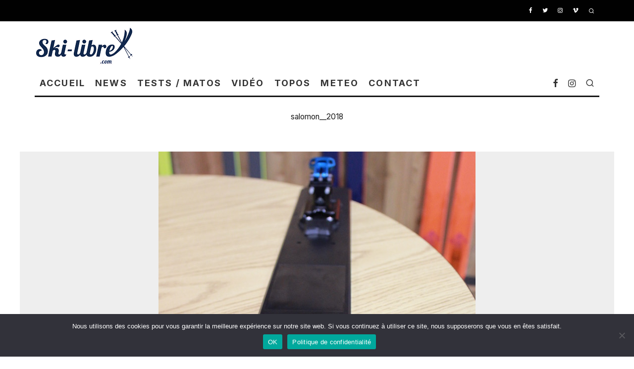

--- FILE ---
content_type: text/html; charset=UTF-8
request_url: https://www.ski-libre.com/infoskirando/ispo-2017-les-nouveautes-et-tendances-ski-de-rando-2018/attachment/salomon__2018/
body_size: 36976
content:
<!DOCTYPE html>
<html dir="ltr" lang="fr-FR" prefix="og: https://ogp.me/ns#">
<head>
	<meta charset="UTF-8">
			<meta name="viewport" content="width=device-width, height=device-height, initial-scale=1.0, minimum-scale=1.0">
		<link rel="profile" href="https://gmpg.org/xfn/11">
	<!-- Manifest added by SuperPWA - Progressive Web Apps Plugin For WordPress -->
<link rel="manifest" href="/superpwa-manifest.json">
<meta name="theme-color" content="#eaeaea">
<meta name="mobile-web-app-capable" content="yes">
<meta name="apple-touch-fullscreen" content="yes">
<meta name="apple-mobile-web-app-title" content="Ski-Libre">
<meta name="application-name" content="Ski-Libre">
<meta name="apple-mobile-web-app-capable" content="yes">
<meta name="apple-mobile-web-app-status-bar-style" content="default">
<link rel="apple-touch-icon"  href="https://www.ski-libre.com/pictures/2012/06/logo_app.png">
<link rel="apple-touch-icon" sizes="192x192" href="https://www.ski-libre.com/pictures/2012/06/logo_app.png">
<!-- / SuperPWA.com -->
<title>salomon__2018 | Ski-Libre.com</title>

		<!-- All in One SEO Pro 4.9.3 - aioseo.com -->
	<meta name="robots" content="max-image-preview:large" />
	<meta name="author" content="Lilian MARTINEZ"/>
	<meta name="google-site-verification" content="google15bce9794ed12922" />
	<link rel="canonical" href="https://www.ski-libre.com/infoskirando/ispo-2017-les-nouveautes-et-tendances-ski-de-rando-2018/attachment/salomon__2018/" />
	<meta name="generator" content="All in One SEO Pro (AIOSEO) 4.9.3" />
		<meta property="og:locale" content="fr_FR" />
		<meta property="og:site_name" content="Ski-Libre.com » Ski de randonnée, hors-piste, backcountry skiing" />
		<meta property="og:type" content="article" />
		<meta property="og:title" content="salomon__2018 | Ski-Libre.com" />
		<meta property="og:url" content="https://www.ski-libre.com/infoskirando/ispo-2017-les-nouveautes-et-tendances-ski-de-rando-2018/attachment/salomon__2018/" />
		<meta property="og:image" content="https://www.ski-libre.com/pictures/2024/08/nz_craigie_005.jpg" />
		<meta property="og:image:secure_url" content="https://www.ski-libre.com/pictures/2024/08/nz_craigie_005.jpg" />
		<meta property="og:image:width" content="1600" />
		<meta property="og:image:height" content="1200" />
		<meta property="article:published_time" content="2017-02-06T11:52:36+00:00" />
		<meta property="article:modified_time" content="2017-02-06T11:52:36+00:00" />
		<meta property="article:publisher" content="https://www.facebook.com/Ski.Libre.rando.freerando/" />
		<meta property="article:author" content="https://www.facebook.com/Ski.Libre.rando.freerando" />
		<meta name="twitter:card" content="summary_large_image" />
		<meta name="twitter:site" content="@Ski_Libre" />
		<meta name="twitter:title" content="salomon__2018 | Ski-Libre.com" />
		<meta name="twitter:creator" content="@Ski_Libre" />
		<meta name="twitter:image" content="https://www.ski-libre.com/pictures/2024/08/nz_craigie_005.jpg" />
		<script type="application/ld+json" class="aioseo-schema">
			{"@context":"https:\/\/schema.org","@graph":[{"@type":"BreadcrumbList","@id":"https:\/\/www.ski-libre.com\/infoskirando\/ispo-2017-les-nouveautes-et-tendances-ski-de-rando-2018\/attachment\/salomon__2018\/#breadcrumblist","itemListElement":[{"@type":"ListItem","@id":"https:\/\/www.ski-libre.com#listItem","position":1,"name":"Home","item":"https:\/\/www.ski-libre.com","nextItem":{"@type":"ListItem","@id":"https:\/\/www.ski-libre.com\/infoskirando\/ispo-2017-les-nouveautes-et-tendances-ski-de-rando-2018\/attachment\/salomon__2018\/#listItem","name":"salomon__2018"}},{"@type":"ListItem","@id":"https:\/\/www.ski-libre.com\/infoskirando\/ispo-2017-les-nouveautes-et-tendances-ski-de-rando-2018\/attachment\/salomon__2018\/#listItem","position":2,"name":"salomon__2018","previousItem":{"@type":"ListItem","@id":"https:\/\/www.ski-libre.com#listItem","name":"Home"}}]},{"@type":"ItemPage","@id":"https:\/\/www.ski-libre.com\/infoskirando\/ispo-2017-les-nouveautes-et-tendances-ski-de-rando-2018\/attachment\/salomon__2018\/#itempage","url":"https:\/\/www.ski-libre.com\/infoskirando\/ispo-2017-les-nouveautes-et-tendances-ski-de-rando-2018\/attachment\/salomon__2018\/","name":"salomon__2018 | Ski-Libre.com","inLanguage":"fr-FR","isPartOf":{"@id":"https:\/\/www.ski-libre.com\/#website"},"breadcrumb":{"@id":"https:\/\/www.ski-libre.com\/infoskirando\/ispo-2017-les-nouveautes-et-tendances-ski-de-rando-2018\/attachment\/salomon__2018\/#breadcrumblist"},"author":{"@id":"https:\/\/www.ski-libre.com\/author\/lilian\/#author"},"creator":{"@id":"https:\/\/www.ski-libre.com\/author\/lilian\/#author"},"datePublished":"2017-02-06T12:52:36+01:00","dateModified":"2017-02-06T12:52:36+01:00"},{"@type":"Organization","@id":"https:\/\/www.ski-libre.com\/#organization","name":"Ski-Libre.com Ski-Libre","description":"Ski de randonn\u00e9e, hors-piste, backcountry skiing Le blog sp\u00e9cialis\u00e9 du ski de randonn\u00e9e Ski de randonn\u00e9e, hors-piste, backcountry skiing Le site de la poudre et de la glisse","url":"https:\/\/www.ski-libre.com\/","email":"lilian.martinez@ski-libre.com","telephone":"+33688264903","foundingDate":"1998-01-01","logo":{"@type":"ImageObject","url":"https:\/\/www.ski-libre.com\/pictures\/2012\/06\/logo_banner2021.png","@id":"https:\/\/www.ski-libre.com\/infoskirando\/ispo-2017-les-nouveautes-et-tendances-ski-de-rando-2018\/attachment\/salomon__2018\/#organizationLogo","width":794,"height":294},"image":{"@id":"https:\/\/www.ski-libre.com\/infoskirando\/ispo-2017-les-nouveautes-et-tendances-ski-de-rando-2018\/attachment\/salomon__2018\/#organizationLogo"},"sameAs":["https:\/\/www.facebook.com\/Ski.Libre.rando.freerando\/","https:\/\/x.com\/Ski_Libre","https:\/\/www.instagram.com\/ski.libre"]},{"@type":"Person","@id":"https:\/\/www.ski-libre.com\/author\/lilian\/#author","url":"https:\/\/www.ski-libre.com\/author\/lilian\/","name":"Lilian MARTINEZ","image":{"@type":"ImageObject","@id":"https:\/\/www.ski-libre.com\/infoskirando\/ispo-2017-les-nouveautes-et-tendances-ski-de-rando-2018\/attachment\/salomon__2018\/#authorImage","url":"https:\/\/www.ski-libre.com\/pictures\/2024\/11\/avatar_user_1_1731499669-96x96.jpg","width":96,"height":96,"caption":"Lilian MARTINEZ"},"sameAs":["https:\/\/www.facebook.com\/Ski.Libre.rando.freerando","https:\/\/www.instagram.com\/ski.libre\/"]},{"@type":"WebPage","@id":"https:\/\/www.ski-libre.com\/infoskirando\/ispo-2017-les-nouveautes-et-tendances-ski-de-rando-2018\/attachment\/salomon__2018\/#webpage","url":"https:\/\/www.ski-libre.com\/infoskirando\/ispo-2017-les-nouveautes-et-tendances-ski-de-rando-2018\/attachment\/salomon__2018\/","name":"salomon__2018 | Ski-Libre.com","inLanguage":"fr-FR","isPartOf":{"@id":"https:\/\/www.ski-libre.com\/#website"},"breadcrumb":{"@id":"https:\/\/www.ski-libre.com\/infoskirando\/ispo-2017-les-nouveautes-et-tendances-ski-de-rando-2018\/attachment\/salomon__2018\/#breadcrumblist"},"author":{"@id":"https:\/\/www.ski-libre.com\/author\/lilian\/#author"},"creator":{"@id":"https:\/\/www.ski-libre.com\/author\/lilian\/#author"},"datePublished":"2017-02-06T12:52:36+01:00","dateModified":"2017-02-06T12:52:36+01:00"},{"@type":"WebSite","@id":"https:\/\/www.ski-libre.com\/#website","url":"https:\/\/www.ski-libre.com\/","name":"Ski-Libre.com","alternateName":"ski libre","description":"Ski de randonn\u00e9e, hors-piste, backcountry skiing","inLanguage":"fr-FR","publisher":{"@id":"https:\/\/www.ski-libre.com\/#organization"}}]}
		</script>
		<!-- All in One SEO Pro -->

<link rel='dns-prefetch' href='//stats.wp.com' />
<link rel='dns-prefetch' href='//fonts.googleapis.com' />
<link rel="alternate" type="application/rss+xml" title="Ski-Libre.com &raquo; Flux" href="https://www.ski-libre.com/feed/" />
<link rel="alternate" type="application/rss+xml" title="Ski-Libre.com &raquo; Flux des commentaires" href="https://www.ski-libre.com/comments/feed/" />
<link rel="alternate" type="application/rss+xml" title="Ski-Libre.com &raquo; salomon__2018 Flux des commentaires" href="https://www.ski-libre.com/infoskirando/ispo-2017-les-nouveautes-et-tendances-ski-de-rando-2018/attachment/salomon__2018/feed/" />
<link rel="alternate" title="oEmbed (JSON)" type="application/json+oembed" href="https://www.ski-libre.com/wp-json/oembed/1.0/embed?url=https%3A%2F%2Fwww.ski-libre.com%2Finfoskirando%2Fispo-2017-les-nouveautes-et-tendances-ski-de-rando-2018%2Fattachment%2Fsalomon__2018%2F" />
<link rel="alternate" title="oEmbed (XML)" type="text/xml+oembed" href="https://www.ski-libre.com/wp-json/oembed/1.0/embed?url=https%3A%2F%2Fwww.ski-libre.com%2Finfoskirando%2Fispo-2017-les-nouveautes-et-tendances-ski-de-rando-2018%2Fattachment%2Fsalomon__2018%2F&#038;format=xml" />
		<!-- This site uses the Google Analytics by ExactMetrics plugin v8.11.1 - Using Analytics tracking - https://www.exactmetrics.com/ -->
		<!-- Note: ExactMetrics is not currently configured on this site. The site owner needs to authenticate with Google Analytics in the ExactMetrics settings panel. -->
					<!-- No tracking code set -->
				<!-- / Google Analytics by ExactMetrics -->
		<style id='wp-img-auto-sizes-contain-inline-css' type='text/css'>
img:is([sizes=auto i],[sizes^="auto," i]){contain-intrinsic-size:3000px 1500px}
/*# sourceURL=wp-img-auto-sizes-contain-inline-css */
</style>
<link rel='stylesheet' id='sbi_styles-css' href='https://www.ski-libre.com/wp-content/plugins/instagram-feed/css/sbi-styles.min.css?ver=6.10.0' type='text/css' media='all' />
<style id='wp-emoji-styles-inline-css' type='text/css'>

	img.wp-smiley, img.emoji {
		display: inline !important;
		border: none !important;
		box-shadow: none !important;
		height: 1em !important;
		width: 1em !important;
		margin: 0 0.07em !important;
		vertical-align: -0.1em !important;
		background: none !important;
		padding: 0 !important;
	}
/*# sourceURL=wp-emoji-styles-inline-css */
</style>
<style id='wp-block-library-inline-css' type='text/css'>
:root{--wp-block-synced-color:#7a00df;--wp-block-synced-color--rgb:122,0,223;--wp-bound-block-color:var(--wp-block-synced-color);--wp-editor-canvas-background:#ddd;--wp-admin-theme-color:#007cba;--wp-admin-theme-color--rgb:0,124,186;--wp-admin-theme-color-darker-10:#006ba1;--wp-admin-theme-color-darker-10--rgb:0,107,160.5;--wp-admin-theme-color-darker-20:#005a87;--wp-admin-theme-color-darker-20--rgb:0,90,135;--wp-admin-border-width-focus:2px}@media (min-resolution:192dpi){:root{--wp-admin-border-width-focus:1.5px}}.wp-element-button{cursor:pointer}:root .has-very-light-gray-background-color{background-color:#eee}:root .has-very-dark-gray-background-color{background-color:#313131}:root .has-very-light-gray-color{color:#eee}:root .has-very-dark-gray-color{color:#313131}:root .has-vivid-green-cyan-to-vivid-cyan-blue-gradient-background{background:linear-gradient(135deg,#00d084,#0693e3)}:root .has-purple-crush-gradient-background{background:linear-gradient(135deg,#34e2e4,#4721fb 50%,#ab1dfe)}:root .has-hazy-dawn-gradient-background{background:linear-gradient(135deg,#faaca8,#dad0ec)}:root .has-subdued-olive-gradient-background{background:linear-gradient(135deg,#fafae1,#67a671)}:root .has-atomic-cream-gradient-background{background:linear-gradient(135deg,#fdd79a,#004a59)}:root .has-nightshade-gradient-background{background:linear-gradient(135deg,#330968,#31cdcf)}:root .has-midnight-gradient-background{background:linear-gradient(135deg,#020381,#2874fc)}:root{--wp--preset--font-size--normal:16px;--wp--preset--font-size--huge:42px}.has-regular-font-size{font-size:1em}.has-larger-font-size{font-size:2.625em}.has-normal-font-size{font-size:var(--wp--preset--font-size--normal)}.has-huge-font-size{font-size:var(--wp--preset--font-size--huge)}.has-text-align-center{text-align:center}.has-text-align-left{text-align:left}.has-text-align-right{text-align:right}.has-fit-text{white-space:nowrap!important}#end-resizable-editor-section{display:none}.aligncenter{clear:both}.items-justified-left{justify-content:flex-start}.items-justified-center{justify-content:center}.items-justified-right{justify-content:flex-end}.items-justified-space-between{justify-content:space-between}.screen-reader-text{border:0;clip-path:inset(50%);height:1px;margin:-1px;overflow:hidden;padding:0;position:absolute;width:1px;word-wrap:normal!important}.screen-reader-text:focus{background-color:#ddd;clip-path:none;color:#444;display:block;font-size:1em;height:auto;left:5px;line-height:normal;padding:15px 23px 14px;text-decoration:none;top:5px;width:auto;z-index:100000}html :where(.has-border-color){border-style:solid}html :where([style*=border-top-color]){border-top-style:solid}html :where([style*=border-right-color]){border-right-style:solid}html :where([style*=border-bottom-color]){border-bottom-style:solid}html :where([style*=border-left-color]){border-left-style:solid}html :where([style*=border-width]){border-style:solid}html :where([style*=border-top-width]){border-top-style:solid}html :where([style*=border-right-width]){border-right-style:solid}html :where([style*=border-bottom-width]){border-bottom-style:solid}html :where([style*=border-left-width]){border-left-style:solid}html :where(img[class*=wp-image-]){height:auto;max-width:100%}:where(figure){margin:0 0 1em}html :where(.is-position-sticky){--wp-admin--admin-bar--position-offset:var(--wp-admin--admin-bar--height,0px)}@media screen and (max-width:600px){html :where(.is-position-sticky){--wp-admin--admin-bar--position-offset:0px}}

/*# sourceURL=wp-block-library-inline-css */
</style><style id='global-styles-inline-css' type='text/css'>
:root{--wp--preset--aspect-ratio--square: 1;--wp--preset--aspect-ratio--4-3: 4/3;--wp--preset--aspect-ratio--3-4: 3/4;--wp--preset--aspect-ratio--3-2: 3/2;--wp--preset--aspect-ratio--2-3: 2/3;--wp--preset--aspect-ratio--16-9: 16/9;--wp--preset--aspect-ratio--9-16: 9/16;--wp--preset--color--black: #000000;--wp--preset--color--cyan-bluish-gray: #abb8c3;--wp--preset--color--white: #ffffff;--wp--preset--color--pale-pink: #f78da7;--wp--preset--color--vivid-red: #cf2e2e;--wp--preset--color--luminous-vivid-orange: #ff6900;--wp--preset--color--luminous-vivid-amber: #fcb900;--wp--preset--color--light-green-cyan: #7bdcb5;--wp--preset--color--vivid-green-cyan: #00d084;--wp--preset--color--pale-cyan-blue: #8ed1fc;--wp--preset--color--vivid-cyan-blue: #0693e3;--wp--preset--color--vivid-purple: #9b51e0;--wp--preset--gradient--vivid-cyan-blue-to-vivid-purple: linear-gradient(135deg,rgb(6,147,227) 0%,rgb(155,81,224) 100%);--wp--preset--gradient--light-green-cyan-to-vivid-green-cyan: linear-gradient(135deg,rgb(122,220,180) 0%,rgb(0,208,130) 100%);--wp--preset--gradient--luminous-vivid-amber-to-luminous-vivid-orange: linear-gradient(135deg,rgb(252,185,0) 0%,rgb(255,105,0) 100%);--wp--preset--gradient--luminous-vivid-orange-to-vivid-red: linear-gradient(135deg,rgb(255,105,0) 0%,rgb(207,46,46) 100%);--wp--preset--gradient--very-light-gray-to-cyan-bluish-gray: linear-gradient(135deg,rgb(238,238,238) 0%,rgb(169,184,195) 100%);--wp--preset--gradient--cool-to-warm-spectrum: linear-gradient(135deg,rgb(74,234,220) 0%,rgb(151,120,209) 20%,rgb(207,42,186) 40%,rgb(238,44,130) 60%,rgb(251,105,98) 80%,rgb(254,248,76) 100%);--wp--preset--gradient--blush-light-purple: linear-gradient(135deg,rgb(255,206,236) 0%,rgb(152,150,240) 100%);--wp--preset--gradient--blush-bordeaux: linear-gradient(135deg,rgb(254,205,165) 0%,rgb(254,45,45) 50%,rgb(107,0,62) 100%);--wp--preset--gradient--luminous-dusk: linear-gradient(135deg,rgb(255,203,112) 0%,rgb(199,81,192) 50%,rgb(65,88,208) 100%);--wp--preset--gradient--pale-ocean: linear-gradient(135deg,rgb(255,245,203) 0%,rgb(182,227,212) 50%,rgb(51,167,181) 100%);--wp--preset--gradient--electric-grass: linear-gradient(135deg,rgb(202,248,128) 0%,rgb(113,206,126) 100%);--wp--preset--gradient--midnight: linear-gradient(135deg,rgb(2,3,129) 0%,rgb(40,116,252) 100%);--wp--preset--font-size--small: 13px;--wp--preset--font-size--medium: 20px;--wp--preset--font-size--large: 36px;--wp--preset--font-size--x-large: 42px;--wp--preset--spacing--20: 0.44rem;--wp--preset--spacing--30: 0.67rem;--wp--preset--spacing--40: 1rem;--wp--preset--spacing--50: 1.5rem;--wp--preset--spacing--60: 2.25rem;--wp--preset--spacing--70: 3.38rem;--wp--preset--spacing--80: 5.06rem;--wp--preset--shadow--natural: 6px 6px 9px rgba(0, 0, 0, 0.2);--wp--preset--shadow--deep: 12px 12px 50px rgba(0, 0, 0, 0.4);--wp--preset--shadow--sharp: 6px 6px 0px rgba(0, 0, 0, 0.2);--wp--preset--shadow--outlined: 6px 6px 0px -3px rgb(255, 255, 255), 6px 6px rgb(0, 0, 0);--wp--preset--shadow--crisp: 6px 6px 0px rgb(0, 0, 0);}:where(.is-layout-flex){gap: 0.5em;}:where(.is-layout-grid){gap: 0.5em;}body .is-layout-flex{display: flex;}.is-layout-flex{flex-wrap: wrap;align-items: center;}.is-layout-flex > :is(*, div){margin: 0;}body .is-layout-grid{display: grid;}.is-layout-grid > :is(*, div){margin: 0;}:where(.wp-block-columns.is-layout-flex){gap: 2em;}:where(.wp-block-columns.is-layout-grid){gap: 2em;}:where(.wp-block-post-template.is-layout-flex){gap: 1.25em;}:where(.wp-block-post-template.is-layout-grid){gap: 1.25em;}.has-black-color{color: var(--wp--preset--color--black) !important;}.has-cyan-bluish-gray-color{color: var(--wp--preset--color--cyan-bluish-gray) !important;}.has-white-color{color: var(--wp--preset--color--white) !important;}.has-pale-pink-color{color: var(--wp--preset--color--pale-pink) !important;}.has-vivid-red-color{color: var(--wp--preset--color--vivid-red) !important;}.has-luminous-vivid-orange-color{color: var(--wp--preset--color--luminous-vivid-orange) !important;}.has-luminous-vivid-amber-color{color: var(--wp--preset--color--luminous-vivid-amber) !important;}.has-light-green-cyan-color{color: var(--wp--preset--color--light-green-cyan) !important;}.has-vivid-green-cyan-color{color: var(--wp--preset--color--vivid-green-cyan) !important;}.has-pale-cyan-blue-color{color: var(--wp--preset--color--pale-cyan-blue) !important;}.has-vivid-cyan-blue-color{color: var(--wp--preset--color--vivid-cyan-blue) !important;}.has-vivid-purple-color{color: var(--wp--preset--color--vivid-purple) !important;}.has-black-background-color{background-color: var(--wp--preset--color--black) !important;}.has-cyan-bluish-gray-background-color{background-color: var(--wp--preset--color--cyan-bluish-gray) !important;}.has-white-background-color{background-color: var(--wp--preset--color--white) !important;}.has-pale-pink-background-color{background-color: var(--wp--preset--color--pale-pink) !important;}.has-vivid-red-background-color{background-color: var(--wp--preset--color--vivid-red) !important;}.has-luminous-vivid-orange-background-color{background-color: var(--wp--preset--color--luminous-vivid-orange) !important;}.has-luminous-vivid-amber-background-color{background-color: var(--wp--preset--color--luminous-vivid-amber) !important;}.has-light-green-cyan-background-color{background-color: var(--wp--preset--color--light-green-cyan) !important;}.has-vivid-green-cyan-background-color{background-color: var(--wp--preset--color--vivid-green-cyan) !important;}.has-pale-cyan-blue-background-color{background-color: var(--wp--preset--color--pale-cyan-blue) !important;}.has-vivid-cyan-blue-background-color{background-color: var(--wp--preset--color--vivid-cyan-blue) !important;}.has-vivid-purple-background-color{background-color: var(--wp--preset--color--vivid-purple) !important;}.has-black-border-color{border-color: var(--wp--preset--color--black) !important;}.has-cyan-bluish-gray-border-color{border-color: var(--wp--preset--color--cyan-bluish-gray) !important;}.has-white-border-color{border-color: var(--wp--preset--color--white) !important;}.has-pale-pink-border-color{border-color: var(--wp--preset--color--pale-pink) !important;}.has-vivid-red-border-color{border-color: var(--wp--preset--color--vivid-red) !important;}.has-luminous-vivid-orange-border-color{border-color: var(--wp--preset--color--luminous-vivid-orange) !important;}.has-luminous-vivid-amber-border-color{border-color: var(--wp--preset--color--luminous-vivid-amber) !important;}.has-light-green-cyan-border-color{border-color: var(--wp--preset--color--light-green-cyan) !important;}.has-vivid-green-cyan-border-color{border-color: var(--wp--preset--color--vivid-green-cyan) !important;}.has-pale-cyan-blue-border-color{border-color: var(--wp--preset--color--pale-cyan-blue) !important;}.has-vivid-cyan-blue-border-color{border-color: var(--wp--preset--color--vivid-cyan-blue) !important;}.has-vivid-purple-border-color{border-color: var(--wp--preset--color--vivid-purple) !important;}.has-vivid-cyan-blue-to-vivid-purple-gradient-background{background: var(--wp--preset--gradient--vivid-cyan-blue-to-vivid-purple) !important;}.has-light-green-cyan-to-vivid-green-cyan-gradient-background{background: var(--wp--preset--gradient--light-green-cyan-to-vivid-green-cyan) !important;}.has-luminous-vivid-amber-to-luminous-vivid-orange-gradient-background{background: var(--wp--preset--gradient--luminous-vivid-amber-to-luminous-vivid-orange) !important;}.has-luminous-vivid-orange-to-vivid-red-gradient-background{background: var(--wp--preset--gradient--luminous-vivid-orange-to-vivid-red) !important;}.has-very-light-gray-to-cyan-bluish-gray-gradient-background{background: var(--wp--preset--gradient--very-light-gray-to-cyan-bluish-gray) !important;}.has-cool-to-warm-spectrum-gradient-background{background: var(--wp--preset--gradient--cool-to-warm-spectrum) !important;}.has-blush-light-purple-gradient-background{background: var(--wp--preset--gradient--blush-light-purple) !important;}.has-blush-bordeaux-gradient-background{background: var(--wp--preset--gradient--blush-bordeaux) !important;}.has-luminous-dusk-gradient-background{background: var(--wp--preset--gradient--luminous-dusk) !important;}.has-pale-ocean-gradient-background{background: var(--wp--preset--gradient--pale-ocean) !important;}.has-electric-grass-gradient-background{background: var(--wp--preset--gradient--electric-grass) !important;}.has-midnight-gradient-background{background: var(--wp--preset--gradient--midnight) !important;}.has-small-font-size{font-size: var(--wp--preset--font-size--small) !important;}.has-medium-font-size{font-size: var(--wp--preset--font-size--medium) !important;}.has-large-font-size{font-size: var(--wp--preset--font-size--large) !important;}.has-x-large-font-size{font-size: var(--wp--preset--font-size--x-large) !important;}
/*# sourceURL=global-styles-inline-css */
</style>

<style id='classic-theme-styles-inline-css' type='text/css'>
/*! This file is auto-generated */
.wp-block-button__link{color:#fff;background-color:#32373c;border-radius:9999px;box-shadow:none;text-decoration:none;padding:calc(.667em + 2px) calc(1.333em + 2px);font-size:1.125em}.wp-block-file__button{background:#32373c;color:#fff;text-decoration:none}
/*# sourceURL=/wp-includes/css/classic-themes.min.css */
</style>
<link rel='stylesheet' id='cookie-notice-front-css' href='https://www.ski-libre.com/wp-content/plugins/cookie-notice/css/front.min.css?ver=2.5.11' type='text/css' media='all' />
<link rel='stylesheet' id='lets-review-api-css' href='https://www.ski-libre.com/wp-content/plugins/lets-review/assets/css/style-api.min.css?ver=3.3.6' type='text/css' media='all' />
<link rel='stylesheet' id='novo-map-css' href='https://www.ski-libre.com/wp-content/plugins/novo-map/public/assets/css/novo-map-public.css?ver=1.1.2' type='text/css' media='all' />
<link rel='stylesheet' id='codetipi-15zine-style-css' href='https://www.ski-libre.com/wp-content/themes/15zine/assets/css/style.min.css?ver=3.3.9.8' type='text/css' media='all' />
<style id='codetipi-15zine-style-inline-css' type='text/css'>
.link-color-wrap > * > a,.link-color-wrap > * > ul a{ color: #3ea0fa;}.link-color-wrap > * > a:hover,.link-color-wrap > * > ul a:hover{ color: #2f56ff;}body{ color: #2e2e2e;}.site-footer{ color: #fff;}body{font-size:12px;font-weight:400;line-height:1.6;text-transform:none;}.excerpt{font-size:14px;font-weight:400;line-height:1.6;text-transform:none;}.preview-thumbnail .title, .preview-review .title{font-size:14px;font-weight:700;letter-spacing:0.1em;line-height:1.3;text-transform:uppercase;}.byline{font-size:10px;font-weight:700;letter-spacing:0.1em;line-height:1.3;text-transform:uppercase;}.tipi-button, .button__back__home{font-size:14px;font-weight:700;letter-spacing:0.1em;text-transform:uppercase;}.breadcrumbs{font-size:11px;font-weight:400;letter-spacing:0.1em;text-transform:none;}.secondary-menu-wrap{font-size:14px;font-weight:700;letter-spacing:0.1em;line-height:1;text-transform:uppercase;}.preview-slider.title-s .title{font-size:14px;font-weight:700;letter-spacing:0.1em;line-height:1.3;text-transform:uppercase;}.preview-slider.title-m .title{font-size:14px;font-weight:700;letter-spacing:0.1em;line-height:1.3;text-transform:uppercase;}.preview-slider.title-l .title{font-size:14px;font-weight:700;letter-spacing:0.1em;line-height:1.3;text-transform:uppercase;}.preview-slider.title-xl .title{font-size:14px;font-weight:700;letter-spacing:0.1em;line-height:1.3;text-transform:uppercase;}.preview-grid.title-s .title{font-size:14px;font-weight:700;letter-spacing:0.1em;line-height:1.3;text-transform:uppercase;}.preview-grid.title-m .title{font-size:14px;font-weight:700;letter-spacing:0.1em;line-height:1.3;text-transform:uppercase;}.preview-grid.title-l .title{font-size:14px;font-weight:700;letter-spacing:0.1em;line-height:1.3;text-transform:uppercase;}.preview-classic .title{font-size:14px;font-weight:700;letter-spacing:0.1em;line-height:1.3;text-transform:uppercase;}.preview-2 .title{font-size:14px;font-weight:700;letter-spacing:0.1em;line-height:1.3;text-transform:uppercase;}.entry-content blockquote, .entry-content .wp-block-pullquote p{font-size:18px;font-weight:400;line-height:1.5;text-transform:none;}.hero-wrap .caption, .gallery-block__wrap .caption{font-size:10px;font-weight:400;line-height:1.2;text-transform:none;}.main-navigation{font-size:14px;font-weight:700;letter-spacing:0.12em;line-height:1;text-transform:uppercase;}.hero-meta.tipi-s-typo .title{font-size:18px;font-weight:700;letter-spacing:0.1em;line-height:1.3;text-transform:uppercase;}.hero-meta.tipi-m-typo .title{font-size:18px;font-weight:700;letter-spacing:0.1em;line-height:1.3;text-transform:uppercase;}.hero-meta.tipi-l-typo .title{font-size:18px;font-weight:700;letter-spacing:0.1em;line-height:1.3;text-transform:uppercase;}.entry-content h1{font-size:18px;font-weight:700;letter-spacing:0.1em;line-height:1.3;text-transform:uppercase;}.entry-content h2{font-size:18px;font-weight:700;letter-spacing:0.1em;line-height:1.3;text-transform:uppercase;}.entry-content h3{font-size:14px;font-weight:700;letter-spacing:0.1em;line-height:1.3;text-transform:uppercase;}.entry-content h4{font-size:14px;font-weight:700;letter-spacing:0.1em;line-height:1.3;text-transform:uppercase;}.entry-content h5{font-size:14px;font-weight:400;letter-spacing:0.1em;line-height:1.3;text-transform:none;}.widget-title{font-size:14px;font-weight:700;letter-spacing:0.1em;line-height:1.3;text-transform:uppercase;}.block-title-wrap .title{font-size:18px;font-weight:700;letter-spacing:0.1em;line-height:1.2;text-transform:uppercase;}.block-subtitle{font-size:15px;font-weight:700;letter-spacing:0.1em;line-height:1.3;text-transform:uppercase;}.preview-classic { padding-bottom: 30px; }.block-wrap-classic .block ~ .block .preview-1:first-child { padding-top: 30px; }.preview-thumbnail { padding-bottom: 20px; }.codetipi-15zine-widget .preview-thumbnail { padding-bottom: 15px; }.preview-classic{ border-bottom:1px dotted #f2f2f2;}.preview-classic { margin-bottom: 30px; }.block-wrap-bs-62 .block ~ .block, .block-wrap-classic .block ~ .block .preview-1:first-child { margin-top: 30px; }.block-wrap-classic .block ~ .block .preview-1:first-child{ border-top:1px dotted #f2f2f2;}.preview-classic { margin-bottom: 30px; }.block-wrap-bs-62 .block ~ .block, .block-wrap-classic .block ~ .block .preview-1:first-child { margin-top: 30px; }.preview-thumbnail{ border-bottom:1px dotted #f2f2f2;}.preview-thumbnail { margin-bottom: 20px; }.codetipi-15zine-widget .preview-thumbnail { margin-bottom: 15px; }.main-menu-logo img { width: 110px; }.mm-submenu-2 .mm-51 .menu-wrap > .sub-menu > li > a { color: #ffe628; }.cb-review-box .cb-bar .cb-overlay span { background: #1e73be; }.cb-review-box i { color: #1e73be; }.preview-slider.tile-overlay--1:after, .preview-slider.tile-overlay--2 .meta:after { opacity: 0.25; }.preview-grid.tile-overlay--1:after, .preview-grid.tile-overlay--2 .meta:after { opacity: 0.25; }.main-navigation-border { border-bottom-color: #161616; }.cb-mm-on.cb-menu-light #cb-nav-bar .cb-main-nav > li:hover, .cb-mm-on.cb-menu-dark #cb-nav-bar .cb-main-nav > li:hover { background: #222222; }body {}body, #respond, .cb-font-body, .font-b { font-family: 'Raleway',sans-serif; }h1, h2, h3, h4, h5, h6, .cb-font-header, .font-h, #bbp-user-navigation, .cb-byline, .product_meta, .price, .woocommerce-review-link, .cart_item, .cart-collaterals .cart_totals th { font-family: 'Inter',sans-serif }.main-menu > li > a, .main-menu-wrap .menu-icons > li > a {
		padding-top: 15px;
		padding-bottom: 15px;
	}.secondary-menu-wrap .menu-icons > li > a, .secondary-menu-wrap .secondary-menu > li > a {
		padding-top: 15px;
		padding-bottom: 15px;
	}.site-mob-header:not(.site-mob-header-11) .header-padding .logo-main-wrap, .site-mob-header:not(.site-mob-header-11) .header-padding .icons-wrap a, .site-mob-header-11 .header-padding {
		padding-top: 10px;
		padding-bottom: 10px;
	}.grid-spacing { border-top-width: 3px; }@media only screen and (min-width: 481px) {.block-wrap-slider:not(.block-wrap-51) .slider-spacing { margin-right: 3px;}.block--feature.block-wrap-slider .block-inner-style { padding-top: 3px;}}@media only screen and (min-width: 768px) {.grid-spacing { border-right-width: 3px; }.block-wrap-55 .slide { margin-right: 3px!important; }.block-wrap-grid:not(.block-wrap-81) .block { width: calc( 100% + 3px ); }.preview-slider.tile-overlay--1:hover:after, .preview-slider.tile-overlay--2.tile-overlay--gradient:hover:after, .preview-slider.tile-overlay--2:hover .meta:after { opacity: 0.75 ; }.preview-grid.tile-overlay--1:hover:after, .preview-grid.tile-overlay--2.tile-overlay--gradient:hover:after, .preview-grid.tile-overlay--2:hover .meta:after { opacity: 0.75 ; }}@media only screen and (min-width: 1020px) {.site-header .header-padding {
		padding-top: 10px;
		padding-bottom: 10px;
	}body{font-size:14px;}.tipi-button, .button__back__home{font-size:12px;}.secondary-menu-wrap{font-size:12px;}.preview-slider.title-s .title{font-size:18px;}.preview-slider.title-m .title{font-size:18px;}.preview-slider.title-l .title{font-size:32px;}.preview-slider.title-xl .title{font-size:38px;}.preview-grid.title-s .title{font-size:18px;}.preview-grid.title-m .title{font-size:18px;}.preview-grid.title-l .title{font-size:36px;}.preview-classic .title{font-size:20px;}.preview-2 .title{font-size:22px;}.entry-content blockquote, .entry-content .wp-block-pullquote p{font-size:30px;}.main-navigation{font-size:18px;}.hero-meta.tipi-s-typo .title{font-size:30px;}.hero-meta.tipi-m-typo .title{font-size:40px;}.hero-meta.tipi-l-typo .title{font-size:50px;}.entry-content h1{font-size:50px;}.entry-content h2{font-size:30px;}.entry-content h3{font-size:24px;}.entry-content h4{font-size:20px;}.widget-title{font-size:20px;}.block-title-wrap .title{font-size:36px;}.block-subtitle{font-size:16px;}}/*increase byline image size*/
.single-post .cb-byline img{
width:80px !important;
height:80px !important;
}

/*# sourceURL=codetipi-15zine-style-inline-css */
</style>
<link rel='stylesheet' id='codetipi-15zine-fonts-css' href='https://fonts.googleapis.com/css?family=Inter%3A400%2C700%7CRaleway%3A400%2C700&#038;subset=latin%2Clatin-ext&#038;display=swap' type='text/css' media='all' />
<link rel='stylesheet' id='swipebox-css' href='https://www.ski-libre.com/wp-content/themes/15zine/assets/css/swipebox.min.css?ver=1.4.4' type='text/css' media='all' />
<script type="text/javascript" async src="https://www.ski-libre.com/wp-content/plugins/burst-statistics/assets/js/timeme/timeme.min.js?ver=1768222367" id="burst-timeme-js"></script>
<script type="text/javascript" async src="https://www.ski-libre.com/pictures/burst/js/burst.min.js?ver=1768936562" id="burst-js"></script>
<script type="text/javascript" src="https://www.ski-libre.com/wp-includes/js/jquery/jquery.min.js?ver=3.7.1" id="jquery-core-js"></script>
<script type="text/javascript" src="https://www.ski-libre.com/wp-includes/js/jquery/jquery-migrate.min.js?ver=3.4.1" id="jquery-migrate-js"></script>
<script type="text/javascript" id="cookie-notice-front-js-before">
/* <![CDATA[ */
var cnArgs = {"ajaxUrl":"https:\/\/www.ski-libre.com\/wp-admin\/admin-ajax.php","nonce":"96aedea27f","hideEffect":"fade","position":"bottom","onScroll":false,"onScrollOffset":100,"onClick":false,"cookieName":"cookie_notice_accepted","cookieTime":2592000,"cookieTimeRejected":2592000,"globalCookie":false,"redirection":false,"cache":true,"revokeCookies":false,"revokeCookiesOpt":"automatic"};

//# sourceURL=cookie-notice-front-js-before
/* ]]> */
</script>
<script type="text/javascript" src="https://www.ski-libre.com/wp-content/plugins/cookie-notice/js/front.min.js?ver=2.5.11" id="cookie-notice-front-js"></script>
<link rel="https://api.w.org/" href="https://www.ski-libre.com/wp-json/" /><link rel="alternate" title="JSON" type="application/json" href="https://www.ski-libre.com/wp-json/wp/v2/media/17320" /><link rel="EditURI" type="application/rsd+xml" title="RSD" href="https://www.ski-libre.com/xmlrpc.php?rsd" />

<!-- This site is using AdRotate Professional v5.13.1 to display their advertisements - https://ajdg.solutions/ -->
<!-- AdRotate CSS -->
<style type="text/css" media="screen">
	.g { margin:0px; padding:0px; overflow:hidden; line-height:1; zoom:1; }
	.g img { height:auto; }
	.g-col { position:relative; float:left; }
	.g-col:first-child { margin-left: 0; }
	.g-col:last-child { margin-right: 0; }
	.woocommerce-page .g, .bbpress-wrapper .g { margin: 20px auto; clear:both; }
	@media only screen and (max-width: 480px) {
		.g-col, .g-dyn, .g-single { width:100%; margin-left:0; margin-right:0; }
		.woocommerce-page .g, .bbpress-wrapper .g { margin: 10px auto; }
	}
</style>
<!-- /AdRotate CSS -->


		<!-- GA Google Analytics @ https://m0n.co/ga -->
		<script async src="https://www.googletagmanager.com/gtag/js?id=G-F1DZXS814X"></script>
		<script>
			window.dataLayer = window.dataLayer || [];
			function gtag(){dataLayer.push(arguments);}
			gtag('js', new Date());
			gtag('config', 'G-F1DZXS814X');
		</script>

		<style>img#wpstats{display:none}</style>
		<link rel="preload" type="font/woff2" as="font" href="https://www.ski-libre.com/wp-content/themes/15zine/assets/css/15zine/codetipi-15zine.woff2?9oa0lg" crossorigin><link rel="dns-prefetch" href="//fonts.googleapis.com"><link rel="preconnect" href="https://fonts.gstatic.com/" crossorigin>	<!-- Google Analytics -->
	<script>
	window.ga=window.ga||function(){(ga.q=ga.q||[]).push(arguments)};ga.l=+new Date;
	ga('create', 'UA-G-F1DZXS814X', 'auto');
	ga('send', 'pageview');
			ga('set', 'anonymizeIp', true);
		</script>
	<!-- End Google Analytics -->
		<meta property="og:title" content="salomon__2018">
	<meta property="og:description" content="Ski de randonnée, hors-piste, backcountry skiing">
	<meta property="og:image" content="https://www.ski-libre.com/pictures/2012/06/favicon-ski-libre2.png">
	<meta property="og:url" content="https://www.ski-libre.com/infoskirando/ispo-2017-les-nouveautes-et-tendances-ski-de-rando-2018/attachment/salomon__2018/">
	<meta name="twitter:card" content="summary_large_image">
	<meta property="og:site_name" content="Ski-Libre.com">
	<meta property="og:type" content="website">
	
<!-- WordPress Facebook Integration Begin -->
<!-- Facebook Pixel Code -->
<script>
!function(f,b,e,v,n,t,s){if(f.fbq)return;n=f.fbq=function(){n.callMethod?
n.callMethod.apply(n,arguments):n.queue.push(arguments)};if(!f._fbq)f._fbq=n;
n.push=n;n.loaded=!0;n.version='2.0';n.queue=[];t=b.createElement(e);t.async=!0;
t.src=v;s=b.getElementsByTagName(e)[0];s.parentNode.insertBefore(t,s)}(window,
document,'script','https://connect.facebook.net/en_US/fbevents.js');
fbq('init', '188184681797774', {}, {
    "agent": "wordpress-6.9-1.7.5"
});

fbq('track', 'PageView', {
    "source": "wordpress",
    "version": "6.9",
    "pluginVersion": "1.7.5"
});

<!-- Support AJAX add to cart -->
if(typeof jQuery != 'undefined') {
  jQuery(document).ready(function($){
    jQuery('body').on('added_to_cart', function(event) {

      // Ajax action.
      $.get('?wc-ajax=fb_inject_add_to_cart_event', function(data) {
        $('head').append(data);
      });

    });
  });
}
<!-- End Support AJAX add to cart -->

</script>
<!-- DO NOT MODIFY -->
<!-- End Facebook Pixel Code -->
<!-- WordPress Facebook Integration end -->
      
<!-- Facebook Pixel Code -->
<noscript>
<img height="1" width="1" style="display:none"
src="https://www.facebook.com/tr?id=188184681797774&ev=PageView&noscript=1"/>
</noscript>
<!-- DO NOT MODIFY -->
<!-- End Facebook Pixel Code -->
          <meta name="onesignal" content="wordpress-plugin"/>
            <script>

      window.OneSignalDeferred = window.OneSignalDeferred || [];

      OneSignalDeferred.push(function(OneSignal) {
        var oneSignal_options = {};
        window._oneSignalInitOptions = oneSignal_options;

        oneSignal_options['serviceWorkerParam'] = { scope: '/' };
oneSignal_options['serviceWorkerPath'] = 'OneSignalSDKWorker.js.php';

        OneSignal.Notifications.setDefaultUrl("https://www.ski-libre.com");

        oneSignal_options['wordpress'] = true;
oneSignal_options['appId'] = '2d5767e2-ccff-42ca-b5d3-f0a7f3742fca';
oneSignal_options['allowLocalhostAsSecureOrigin'] = true;
oneSignal_options['welcomeNotification'] = { };
oneSignal_options['welcomeNotification']['title'] = "";
oneSignal_options['welcomeNotification']['message'] = "Merci de vous être abonné !";
oneSignal_options['path'] = "https://www.ski-libre.com/wp-content/plugins/onesignal-free-web-push-notifications/sdk_files/";
oneSignal_options['persistNotification'] = false;
oneSignal_options['promptOptions'] = { };
oneSignal_options['promptOptions']['actionMessage'] = "veut afficher les notifications";
oneSignal_options['promptOptions']['exampleNotificationTitleDesktop'] = "Ceci est un exemple de notification";
oneSignal_options['promptOptions']['exampleNotificationMessageDesktop'] = "La notification apparaîtra sur votre ordinateur";
oneSignal_options['promptOptions']['exampleNotificationTitleMobile'] = "Exemple de notification";
oneSignal_options['promptOptions']['exampleNotificationMessageMobile'] = "La notification apparaîtra sur votre appareil";
oneSignal_options['promptOptions']['exampleNotificationCaption'] = "(vous pouvez vous désabonner à tout moment)";
oneSignal_options['promptOptions']['acceptButtonText'] = "Continuer";
oneSignal_options['promptOptions']['cancelButtonText'] = "Non merci";
oneSignal_options['promptOptions']['siteName'] = "http://www.Ski-Libre.com";
oneSignal_options['promptOptions']['autoAcceptTitle'] = "Cliquez sur autoriser";
oneSignal_options['notifyButton'] = { };
oneSignal_options['notifyButton']['enable'] = true;
oneSignal_options['notifyButton']['position'] = 'bottom-right';
oneSignal_options['notifyButton']['theme'] = 'default';
oneSignal_options['notifyButton']['size'] = 'small';
oneSignal_options['notifyButton']['showCredit'] = true;
oneSignal_options['notifyButton']['text'] = {};
oneSignal_options['notifyButton']['text']['tip.state.unsubscribed'] = 'S&#039;abonner aux notifications';
oneSignal_options['notifyButton']['text']['tip.state.subscribed'] = 'Vous êtes abonné aux notifications';
oneSignal_options['notifyButton']['text']['tip.state.blocked'] = 'Vous avez bloqué les notifications';
oneSignal_options['notifyButton']['text']['message.action.subscribed'] = 'Merci pour votre subscription';
oneSignal_options['notifyButton']['text']['message.action.resubscribed'] = 'Vous êtes abonné aux notifications';
oneSignal_options['notifyButton']['text']['message.action.unsubscribed'] = 'Vous ne recevrez plus de notifications';
oneSignal_options['notifyButton']['text']['dialog.main.title'] = 'Gérer les notifications de site';
oneSignal_options['notifyButton']['text']['dialog.main.button.subscribe'] = 'Souscrire';
oneSignal_options['notifyButton']['text']['dialog.main.button.unsubscribe'] = 'Se désabonner';
oneSignal_options['notifyButton']['text']['dialog.blocked.title'] = 'Débloquer les notifications';
oneSignal_options['notifyButton']['text']['dialog.blocked.message'] = 'Suivez ces instructions pour autoriser les notifications.';
              OneSignal.init(window._oneSignalInitOptions);
              OneSignal.Slidedown.promptPush()      });

      function documentInitOneSignal() {
        var oneSignal_elements = document.getElementsByClassName("OneSignal-prompt");

        var oneSignalLinkClickHandler = function(event) { OneSignal.Notifications.requestPermission(); event.preventDefault(); };        for(var i = 0; i < oneSignal_elements.length; i++)
          oneSignal_elements[i].addEventListener('click', oneSignalLinkClickHandler, false);
      }

      if (document.readyState === 'complete') {
           documentInitOneSignal();
      }
      else {
           window.addEventListener("load", function(event){
               documentInitOneSignal();
          });
      }
    </script>
<link rel="icon" href="https://www.ski-libre.com/pictures/2012/06/favicon-ski-libre2-120x120.png" sizes="32x32" />
<link rel="icon" href="https://www.ski-libre.com/pictures/2012/06/favicon-ski-libre2-240x240.png" sizes="192x192" />
<meta name="msapplication-TileImage" content="https://www.ski-libre.com/pictures/2012/06/favicon-ski-libre2-300x300.png" />
<style id='codetipi-15zine-logo-inline-css' type='text/css'>
@media only screen and (min-width: 1200px) {.logo-main img{ display:inline-block; width:200px; height:80px;}}
/*# sourceURL=codetipi-15zine-logo-inline-css */
</style>
<style id='codetipi-15zine-mm-style-inline-css' type='text/css'>

			.main-menu-bar-color-1 .main-menu .mm-color.menu-item-13506.active > a,
			.main-menu-bar-color-1.mm-ani-0 .main-menu .mm-color.menu-item-13506:hover > a,
			.main-menu-bar-color-1 .main-menu .current-menu-item.menu-item-13506 > a
			{ background: #222222; }.main-navigation .menu-item-13506 .menu-wrap > * { border-top-color: #222222!important; }

			.main-menu-bar-color-1 .main-menu .mm-color.menu-item-12243.active > a,
			.main-menu-bar-color-1.mm-ani-0 .main-menu .mm-color.menu-item-12243:hover > a,
			.main-menu-bar-color-1 .main-menu .current-menu-item.menu-item-12243 > a
			{ background: #222222; }.main-navigation .menu-item-12243 .menu-wrap > * { border-top-color: #222222!important; }

			.main-menu-bar-color-1 .main-menu .mm-color.menu-item-10838.active > a,
			.main-menu-bar-color-1.mm-ani-0 .main-menu .mm-color.menu-item-10838:hover > a,
			.main-menu-bar-color-1 .main-menu .current-menu-item.menu-item-10838 > a
			{ background: #222222; }.main-navigation .menu-item-10838 .menu-wrap > * { border-top-color: #222222!important; }

			.main-menu-bar-color-1 .main-menu .mm-color.menu-item-10837.active > a,
			.main-menu-bar-color-1.mm-ani-0 .main-menu .mm-color.menu-item-10837:hover > a,
			.main-menu-bar-color-1 .main-menu .current-menu-item.menu-item-10837 > a
			{ background: #222222; }.main-navigation .menu-item-10837 .menu-wrap > * { border-top-color: #222222!important; }

			.main-menu-bar-color-1 .main-menu .mm-color.menu-item-10841.active > a,
			.main-menu-bar-color-1.mm-ani-0 .main-menu .mm-color.menu-item-10841:hover > a,
			.main-menu-bar-color-1 .main-menu .current-menu-item.menu-item-10841 > a
			{ background: #222222; }.main-navigation .menu-item-10841 .menu-wrap > * { border-top-color: #222222!important; }

			.main-menu-bar-color-1 .main-menu .mm-color.menu-item-16030.active > a,
			.main-menu-bar-color-1.mm-ani-0 .main-menu .mm-color.menu-item-16030:hover > a,
			.main-menu-bar-color-1 .main-menu .current-menu-item.menu-item-16030 > a
			{ background: #222222; }.main-navigation .menu-item-16030 .menu-wrap > * { border-top-color: #222222!important; }

			.main-menu-bar-color-1 .main-menu .mm-color.menu-item-14615.active > a,
			.main-menu-bar-color-1.mm-ani-0 .main-menu .mm-color.menu-item-14615:hover > a,
			.main-menu-bar-color-1 .main-menu .current-menu-item.menu-item-14615 > a
			{ background: #222222; }.main-navigation .menu-item-14615 .menu-wrap > * { border-top-color: #222222!important; }
/*# sourceURL=codetipi-15zine-mm-style-inline-css */
</style>
</head>
<body data-rsssl=1 class="attachment wp-singular attachment-template-default single single-attachment postid-17320 attachmentid-17320 attachment-jpeg wp-theme-15zine cookies-not-set sticky-sbs header__da--mob-off mob-fi-tall  cb-body-light cb-footer-dark body-mob-header-2 site-mob-menu-a-4 site-mob-menu-1 mm-submenu-2" data-burst_id="17320" data-burst_type="attachment">
	  <script src="https://static.admysports.com/hb/site/skilibre/hb_skilibre.js"></script>
<div id="skilibre_wp" class="ams-ad"></div>
		<div id="cb-outer-container" class="site">
		<header id="mobhead" class="site-header-block site-mob-header tipi-l-0 site-mob-header-2 sticky-menu-1 sticky-top site-skin-2"><div class="bg-area stickyable header-padding tipi-row tipi-vertical-c">
	<div class="logo-main-wrap logo-mob-wrap tipi-vertical-c">
		<div class="logo logo-mobile"><a href="https://www.ski-libre.com" data-pin-nopin="true"><img src="https://www.ski-libre.com/pictures/2012/06/logo_L_blanc_mobile.png" srcset="https://www.ski-libre.com/pictures/2012/06/logo_L_blanc_mobile.png 2x" width="150" height="59"></a></div>	</div>
	<ul class="menu-right icons-wrap tipi-vertical-c">
						<li class="codetipi-15zine-icon vertical-c"><a href="#" class="mob-tr-open" data-target="slide-menu"><i class="codetipi-15zine-i-menu" aria-hidden="true"></i></a></li>	</ul>
</div>
</header><!-- .site-mob-header --><div id="mob-line" class="tipi-l-0"></div>		<div id="cb-container" class="site-inner container clearfix">
	<div id="cb-top-menu" class="secondary-menu-wrap cb-font-header tipi-m-0-down clearfix site-skin-2">
		<div class="cb-top-menu-wrap tipi-flex side-spacing wrap">
			<ul class="menu-icons tipi-flex-eq-height"><li class="codetipi-15zine-icon icon-wrap icon-wrap-facebook"><a href="http://www.facebook.com/Ski.Libre.rando.freerando" class="tipi-vertical-c tipi-tip tipi-tip-b" data-title="Facebook" rel="noopener nofollow"><i class="codetipi-15zine-i-facebook" aria-hidden="true"></i></a></li><li class="codetipi-15zine-icon icon-wrap icon-wrap-twitter"><a href="http://www.twitter.com/Ski_Libre" class="tipi-vertical-c tipi-tip tipi-tip-b" data-title="Twitter" rel="noopener nofollow"><i class="codetipi-15zine-i-twitter" aria-hidden="true"></i></a></li><li class="codetipi-15zine-icon icon-wrap icon-wrap-instagram"><a href="http://www.instagram.com/ski.libre" class="tipi-vertical-c tipi-tip tipi-tip-b" data-title="Instagram" rel="noopener nofollow"><i class="codetipi-15zine-i-instagram" aria-hidden="true"></i></a></li><li class="codetipi-15zine-icon icon-wrap icon-wrap-vimeo"><a href="http://www.vimeo.com/skilibre74" class="tipi-vertical-c tipi-tip tipi-tip-b" data-title="Vimeo" rel="noopener nofollow"><i class="codetipi-15zine-i-vimeo" aria-hidden="true"></i></a></li><li class="codetipi-15zine-icon cb-icon-search cb-menu-icon vertical-c"><a href="#" data-title="Rechercher" class="tipi-tip tipi-tip-b vertical-c modal-tr" data-type="search"><i class="codetipi-15zine-i-search" aria-hidden="true"></i></a></li></ul>		</div>
	</div>
	<header id="masthead" class="site-header-block site-header clearfix site-header-1 header-skin-1 site-img-1 mm-ani-1 mm-skin-2 main-menu-skin-1 main-menu-width-3 main-menu-bar-color-1 dt-header-da wrap logo-only-when-stuck main-menu-l"><div class="bg-area">
			<div class="logo-main-wrap header-padding tipi-vertical-c logo-main-wrap-l side-spacing">
			<div class="logo logo-main"><a href="https://www.ski-libre.com" data-pin-nopin="true"><img src="https://www.ski-libre.com/pictures/2012/06/logo_ski-libre-200px-80px.png" srcset="https://www.ski-libre.com/pictures/2012/06/logo_banner2021.png 2x" width="200" height="80"></a></div>			<div class="block-da-1 block-da block-da-cb_banner_code tipi-flex-right clearfix"><!-- Soit il n'y a pas de bannières, ils sont desactivées ou pas qualifiées pour cet endroit! --></div>		</div>
		<div class="background"></div></div>
</header><!-- .site-header --><div id="header-line"></div><nav id="cb-nav-bar" class="main-navigation cb-nav-bar-wrap nav-bar tipi-m-0-down clearfix site-skin-1 mm-ani-1 mm-skin-2 main-menu-bar-color-1 wrap side-spacing sticky-top sticky-menu sticky-menu-1 logo-only-when-stuck main-menu-l">
	<div class="menu-bg-area main-navigation-border">
		<div id="cb-main-menu" class="main-menu-wrap cb-nav-bar-wrap clearfix cb-font-header main-nav-wrap vertical-c side-spacing wrap">
			<div class="logo-menu-wrap tipi-vertical-c"><div id="cb-nav-logo" class="main-menu-logo logo"><a href="https://www.ski-libre.com"><img src="https://www.ski-libre.com/pictures/2012/06/logo_ski-libre20131.png" alt="Menu logo"></a></div></div>			<ul id="menu-main-menu" class="main-menu nav cb-main-nav main-nav clearfix tipi-flex horizontal-menu">
				<li id="menu-item-13506" class="menu-item menu-item-type-post_type menu-item-object-page menu-item-home dropper standard-drop menu-item-13506"><a href="https://www.ski-libre.com/">Accueil</a></li>
<li id="menu-item-12243" class="menu-item menu-item-type-taxonomy menu-item-object-category menu-item-has-children dropper drop-it mm-art mm-wrap-11 mm-wrap mm-color mm-sb-left menu-item-12243"><a href="https://www.ski-libre.com/category/infoskirando/" data-ppp="3" data-tid="1121"  data-term="category">NEWS</a><div class="menu mm-11 tipi-row side-spacing" data-mm="11"><div class="menu-wrap menu-wrap-more-10 tipi-flex"><div id="block-wrap-12243" class="block-wrap block-wrap-61 block-to-see block-wrap-classic clearfix ppl-m-3 ppl-s-3 block-css-12243 block--light" data-id="12243"><div class="block-inner-style"><div class="block-inner-box contents"><div class="block-title-wrap cb-module-header"><h2 class="block-title cb-module-title title">NEWS</h2><a href="https://www.ski-libre.com/category/infoskirando/" class="see-all">See All</a></div><div class="block">		<article class="preview-classic separation-border-style stack ani-base tipi-xs-12 preview-61 with-fi post-32959 post type-post status-publish format-standard has-post-thumbnail hentry category-infoskirando">
					<div class="cb-mask mask" style="background:#222222;">
			<a href="https://www.ski-libre.com/infoskirando/whympr-lance-sa-carte-3d-ultra-precise-un-debut-prometteur/" class="mask-img">
				<img width="360" height="240" src="https://www.ski-libre.com/pictures/2025/12/whympr_0010-360x240.jpg" class="attachment-codetipi-15zine-360-240 size-codetipi-15zine-360-240 wp-post-image" alt="" decoding="async" fetchpriority="high" srcset="https://www.ski-libre.com/pictures/2025/12/whympr_0010-360x240.jpg 360w, https://www.ski-libre.com/pictures/2025/12/whympr_0010-720x480.jpg 720w" sizes="(max-width: 360px) 100vw, 360px" data-attachment-id="32966" data-permalink="https://www.ski-libre.com/infoskirando/whympr-lance-sa-carte-3d-ultra-precise-un-debut-prometteur/attachment/whympr_0010/" data-orig-file="https://www.ski-libre.com/pictures/2025/12/whympr_0010.jpg" data-orig-size="1600,880" data-comments-opened="1" data-image-meta="{&quot;aperture&quot;:&quot;0&quot;,&quot;credit&quot;:&quot;&quot;,&quot;camera&quot;:&quot;&quot;,&quot;caption&quot;:&quot;&quot;,&quot;created_timestamp&quot;:&quot;0&quot;,&quot;copyright&quot;:&quot;&quot;,&quot;focal_length&quot;:&quot;0&quot;,&quot;iso&quot;:&quot;0&quot;,&quot;shutter_speed&quot;:&quot;0&quot;,&quot;title&quot;:&quot;&quot;,&quot;orientation&quot;:&quot;0&quot;}" data-image-title="whympr_0010" data-image-description="" data-image-caption="" data-medium-file="https://www.ski-libre.com/pictures/2025/12/whympr_0010-300x165.jpg" data-large-file="https://www.ski-libre.com/pictures/2025/12/whympr_0010-450x248.jpg" />			</a>
		</div>
						<div class="cb-meta cb-article-meta meta">
								<h2 class="title cb-post-title">
					<a href="https://www.ski-libre.com/infoskirando/whympr-lance-sa-carte-3d-ultra-precise-un-debut-prometteur/">
						Whympr lance sa carte 3D ultra-précise : un début prometteur					</a>
				</h2>
							</div>
		</article>
				<article class="preview-classic separation-border-style stack ani-base tipi-xs-12 preview-61 with-fi post-32855 post type-post status-publish format-standard has-post-thumbnail hentry category-infoskirando tag-aluula tag-aluula-graflyte tag-arva-reactor tag-freerando tag-freeride tag-plume-30-ul tag-reactor-plume tag-sac-a-dos-airbag tag-ski-de-randonnee">
					<div class="cb-mask mask" style="background:#222222;">
			<a href="https://www.ski-libre.com/infoskirando/sac-a-dos-arva-reactor-plume-30-ul-sac-airbag-ultralight-ski-de-rando-freerando/" class="mask-img">
				<img width="360" height="240" src="https://www.ski-libre.com/pictures/2025/11/plumreactor0023-360x240.jpg" class="attachment-codetipi-15zine-360-240 size-codetipi-15zine-360-240 wp-post-image" alt="" decoding="async" srcset="https://www.ski-libre.com/pictures/2025/11/plumreactor0023-360x240.jpg 360w, https://www.ski-libre.com/pictures/2025/11/plumreactor0023-300x200.jpg 300w, https://www.ski-libre.com/pictures/2025/11/plumreactor0023-450x300.jpg 450w, https://www.ski-libre.com/pictures/2025/11/plumreactor0023-768x512.jpg 768w, https://www.ski-libre.com/pictures/2025/11/plumreactor0023-1536x1024.jpg 1536w, https://www.ski-libre.com/pictures/2025/11/plumreactor0023-720x480.jpg 720w, https://www.ski-libre.com/pictures/2025/11/plumreactor0023-770x513.jpg 770w, https://www.ski-libre.com/pictures/2025/11/plumreactor0023-1400x934.jpg 1400w, https://www.ski-libre.com/pictures/2025/11/plumreactor0023.jpg 1600w" sizes="(max-width: 360px) 100vw, 360px" data-attachment-id="32885" data-permalink="https://www.ski-libre.com/infoskirando/sac-a-dos-arva-reactor-plume-30-ul-sac-airbag-ultralight-ski-de-rando-freerando/attachment/plumreactor0023/" data-orig-file="https://www.ski-libre.com/pictures/2025/11/plumreactor0023.jpg" data-orig-size="1600,1067" data-comments-opened="1" data-image-meta="{&quot;aperture&quot;:&quot;0&quot;,&quot;credit&quot;:&quot;&quot;,&quot;camera&quot;:&quot;ILCE-7RM5&quot;,&quot;caption&quot;:&quot;&quot;,&quot;created_timestamp&quot;:&quot;1745342377&quot;,&quot;copyright&quot;:&quot;&quot;,&quot;focal_length&quot;:&quot;0&quot;,&quot;iso&quot;:&quot;400&quot;,&quot;shutter_speed&quot;:&quot;0.001&quot;,&quot;title&quot;:&quot;&quot;,&quot;orientation&quot;:&quot;0&quot;}" data-image-title="plumreactor0023" data-image-description="" data-image-caption="" data-medium-file="https://www.ski-libre.com/pictures/2025/11/plumreactor0023-300x200.jpg" data-large-file="https://www.ski-libre.com/pictures/2025/11/plumreactor0023-450x300.jpg" />			</a>
		</div>
						<div class="cb-meta cb-article-meta meta">
								<h2 class="title cb-post-title">
					<a href="https://www.ski-libre.com/infoskirando/sac-a-dos-arva-reactor-plume-30-ul-sac-airbag-ultralight-ski-de-rando-freerando/">
						ARVA PLUME 30 UL : Le sac airbag qui redéfinit l&rsquo;ultralight					</a>
				</h2>
							</div>
		</article>
				<article class="preview-classic separation-border-style stack ani-base tipi-xs-12 preview-61 with-fi post-32645 post type-post status-publish format-standard has-post-thumbnail hentry category-infoskirando">
					<div class="cb-mask mask" style="background:#222222;">
			<a href="https://www.ski-libre.com/infoskirando/programme-de-preparation-physique-pour-le-ski-de-randonnee/" class="mask-img">
				<img width="360" height="240" src="https://www.ski-libre.com/pictures/2025/02/IMG-20250216-WA0104-360x240.jpg" class="attachment-codetipi-15zine-360-240 size-codetipi-15zine-360-240 wp-post-image" alt="" decoding="async" srcset="https://www.ski-libre.com/pictures/2025/02/IMG-20250216-WA0104-360x240.jpg 360w, https://www.ski-libre.com/pictures/2025/02/IMG-20250216-WA0104-720x480.jpg 720w" sizes="(max-width: 360px) 100vw, 360px" data-attachment-id="31842" data-permalink="https://www.ski-libre.com/topos/topos-ski/monte-corbernas-face-nw-de-crampiolo-2330m/attachment/img-20250216-wa0104/" data-orig-file="https://www.ski-libre.com/pictures/2025/02/IMG-20250216-WA0104.jpg" data-orig-size="1600,1200" data-comments-opened="1" data-image-meta="{&quot;aperture&quot;:&quot;0&quot;,&quot;credit&quot;:&quot;&quot;,&quot;camera&quot;:&quot;&quot;,&quot;caption&quot;:&quot;&quot;,&quot;created_timestamp&quot;:&quot;0&quot;,&quot;copyright&quot;:&quot;&quot;,&quot;focal_length&quot;:&quot;0&quot;,&quot;iso&quot;:&quot;0&quot;,&quot;shutter_speed&quot;:&quot;0&quot;,&quot;title&quot;:&quot;&quot;,&quot;orientation&quot;:&quot;0&quot;}" data-image-title="IMG-20250216-WA0104" data-image-description="" data-image-caption="" data-medium-file="https://www.ski-libre.com/pictures/2025/02/IMG-20250216-WA0104-300x225.jpg" data-large-file="https://www.ski-libre.com/pictures/2025/02/IMG-20250216-WA0104-450x338.jpg" />			</a>
		</div>
						<div class="cb-meta cb-article-meta meta">
								<h2 class="title cb-post-title">
					<a href="https://www.ski-libre.com/infoskirando/programme-de-preparation-physique-pour-le-ski-de-randonnee/">
						Programme de préparation physique pour le Ski de Randonnée					</a>
				</h2>
							</div>
		</article>
		</div></div></div></div>
<ul class="sub-menu">
	<li id="menu-item-12288" class="menu-item menu-item-type-taxonomy menu-item-object-category dropper drop-it menu-item-12288"><a href="https://www.ski-libre.com/category/infoskirando/interview/" class="block-more block-mm-init block-changer block-mm-changer" data-title="Interview" data-url="https://www.ski-libre.com/category/infoskirando/interview/" data-subtitle="" data-count="13" data-tid="1410"  data-term="category">Interview</a></li>
</ul></div></div>
</li>
<li id="menu-item-10838" class="menu-item menu-item-type-taxonomy menu-item-object-category menu-item-has-children dropper drop-it mm-art mm-wrap-11 mm-wrap mm-color mm-sb-left menu-item-10838"><a href="https://www.ski-libre.com/category/testmateriel/" data-ppp="3" data-tid="7"  data-term="category">TESTS / MATOS</a><div class="menu mm-11 tipi-row side-spacing" data-mm="11"><div class="menu-wrap menu-wrap-more-10 tipi-flex"><div id="block-wrap-10838" class="block-wrap block-wrap-61 block-to-see block-wrap-classic clearfix ppl-m-3 ppl-s-3 block-css-10838 block--light" data-id="10838"><div class="block-inner-style"><div class="block-inner-box contents"><div class="block-title-wrap cb-module-header"><h2 class="block-title cb-module-title title">TESTS / MATOS</h2><a href="https://www.ski-libre.com/category/testmateriel/" class="see-all">See All</a></div><div class="block">		<article class="preview-classic separation-border-style stack ani-base tipi-xs-12 preview-61 with-fi post-33058 post type-post status-publish format-standard has-post-thumbnail hentry category-testmateriel">
					<div class="cb-mask mask" style="background:#222222;">
			<a href="https://www.ski-libre.com/testmateriel/test-ortovox-ravine-metawool-90-doudoune-ski-freeride-freerando/" class="mask-img">
				<img width="360" height="240" src="https://www.ski-libre.com/pictures/2025/12/ravine-metawool-002-360x240.jpg" class="attachment-codetipi-15zine-360-240 size-codetipi-15zine-360-240 wp-post-image" alt="" decoding="async" srcset="https://www.ski-libre.com/pictures/2025/12/ravine-metawool-002-360x240.jpg 360w, https://www.ski-libre.com/pictures/2025/12/ravine-metawool-002-720x480.jpg 720w" sizes="(max-width: 360px) 100vw, 360px" data-attachment-id="33063" data-permalink="https://www.ski-libre.com/testmateriel/test-ortovox-ravine-metawool-90-doudoune-ski-freeride-freerando/attachment/ravine-metawool-002/" data-orig-file="https://www.ski-libre.com/pictures/2025/12/ravine-metawool-002.jpg" data-orig-size="1578,1528" data-comments-opened="1" data-image-meta="{&quot;aperture&quot;:&quot;0&quot;,&quot;credit&quot;:&quot;&quot;,&quot;camera&quot;:&quot;&quot;,&quot;caption&quot;:&quot;&quot;,&quot;created_timestamp&quot;:&quot;0&quot;,&quot;copyright&quot;:&quot;&quot;,&quot;focal_length&quot;:&quot;0&quot;,&quot;iso&quot;:&quot;0&quot;,&quot;shutter_speed&quot;:&quot;0&quot;,&quot;title&quot;:&quot;&quot;,&quot;orientation&quot;:&quot;0&quot;}" data-image-title="ravine-metawool-002" data-image-description="" data-image-caption="" data-medium-file="https://www.ski-libre.com/pictures/2025/12/ravine-metawool-002-300x290.jpg" data-large-file="https://www.ski-libre.com/pictures/2025/12/ravine-metawool-002-450x436.jpg" /><div class="lets-review-api-wrap lr-font-h lr-cf lr-api-format-1 lr-api-wrap-has-subtitle codetipi-15zine-review codetipi-15zine-review-4" style="background-color: #222222;" data-api-score="90" data-api-100="90" data-api-format="1"><div class="lets-review-api-score-box"><div class="lets-review-final-score">90<span class="cb-percent-sign">%</span></div><div class="lets-review-subtitle">Une doudoune pensée pour le freeride au style minimaliste efficace.</div></div></div>			</a>
		</div>
						<div class="cb-meta cb-article-meta meta">
								<h2 class="title cb-post-title">
					<a href="https://www.ski-libre.com/testmateriel/test-ortovox-ravine-metawool-90-doudoune-ski-freeride-freerando/">
						Test &#8211; Ortovox Ravine Metawool 90 : confort et chaleur					</a>
				</h2>
							</div>
		</article>
				<article class="preview-classic separation-border-style stack ani-base tipi-xs-12 preview-61 with-fi post-33032 post type-post status-publish format-standard has-post-thumbnail hentry category-testmateriel tag-deuter tag-deuter-freerider-pro-3210 tag-freerando tag-freeride tag-freerider-pro tag-ski-de-randonnee">
					<div class="cb-mask mask" style="background:#222222;">
			<a href="https://www.ski-libre.com/testmateriel/deuter-freerider-pro-32-10-freerando-freeride-hors-piste-sac-a-dos/" class="mask-img">
				<img width="360" height="240" src="https://www.ski-libre.com/pictures/2025/12/deuterpro_0014-360x240.jpg" class="attachment-codetipi-15zine-360-240 size-codetipi-15zine-360-240 wp-post-image" alt="" decoding="async" srcset="https://www.ski-libre.com/pictures/2025/12/deuterpro_0014-360x240.jpg 360w, https://www.ski-libre.com/pictures/2025/12/deuterpro_0014-300x200.jpg 300w, https://www.ski-libre.com/pictures/2025/12/deuterpro_0014-450x300.jpg 450w, https://www.ski-libre.com/pictures/2025/12/deuterpro_0014-768x512.jpg 768w, https://www.ski-libre.com/pictures/2025/12/deuterpro_0014-720x480.jpg 720w, https://www.ski-libre.com/pictures/2025/12/deuterpro_0014-770x513.jpg 770w, https://www.ski-libre.com/pictures/2025/12/deuterpro_0014.jpg 1200w" sizes="(max-width: 360px) 100vw, 360px" data-attachment-id="33043" data-permalink="https://www.ski-libre.com/testmateriel/deuter-freerider-pro-32-10-freerando-freeride-hors-piste-sac-a-dos/attachment/deuterpro_0014/" data-orig-file="https://www.ski-libre.com/pictures/2025/12/deuterpro_0014.jpg" data-orig-size="1200,800" data-comments-opened="1" data-image-meta="{&quot;aperture&quot;:&quot;0&quot;,&quot;credit&quot;:&quot;&quot;,&quot;camera&quot;:&quot;&quot;,&quot;caption&quot;:&quot;&quot;,&quot;created_timestamp&quot;:&quot;0&quot;,&quot;copyright&quot;:&quot;&quot;,&quot;focal_length&quot;:&quot;0&quot;,&quot;iso&quot;:&quot;0&quot;,&quot;shutter_speed&quot;:&quot;0&quot;,&quot;title&quot;:&quot;&quot;,&quot;orientation&quot;:&quot;0&quot;}" data-image-title="deuterpro_0014" data-image-description="" data-image-caption="" data-medium-file="https://www.ski-libre.com/pictures/2025/12/deuterpro_0014-300x200.jpg" data-large-file="https://www.ski-libre.com/pictures/2025/12/deuterpro_0014-450x300.jpg" />			</a>
		</div>
						<div class="cb-meta cb-article-meta meta">
								<h2 class="title cb-post-title">
					<a href="https://www.ski-libre.com/testmateriel/deuter-freerider-pro-32-10-freerando-freeride-hors-piste-sac-a-dos/">
						Deuter Freerider Pro 32+10 : la modularité au service du freeride					</a>
				</h2>
							</div>
		</article>
				<article class="preview-classic separation-border-style stack ani-base tipi-xs-12 preview-61 with-fi post-33012 post type-post status-publish format-standard has-post-thumbnail hentry category-testmateriel">
					<div class="cb-mask mask" style="background:#222222;">
			<a href="https://www.ski-libre.com/testmateriel/nouveautes-dynafit-blacklight-2026/" class="mask-img">
				<img width="360" height="240" src="https://www.ski-libre.com/pictures/2025/12/dynafit26_0003-360x240.jpg" class="attachment-codetipi-15zine-360-240 size-codetipi-15zine-360-240 wp-post-image" alt="" decoding="async" srcset="https://www.ski-libre.com/pictures/2025/12/dynafit26_0003-360x240.jpg 360w, https://www.ski-libre.com/pictures/2025/12/dynafit26_0003-300x200.jpg 300w, https://www.ski-libre.com/pictures/2025/12/dynafit26_0003-450x300.jpg 450w, https://www.ski-libre.com/pictures/2025/12/dynafit26_0003-768x512.jpg 768w, https://www.ski-libre.com/pictures/2025/12/dynafit26_0003-720x480.jpg 720w, https://www.ski-libre.com/pictures/2025/12/dynafit26_0003-770x513.jpg 770w, https://www.ski-libre.com/pictures/2025/12/dynafit26_0003.jpg 1200w" sizes="(max-width: 360px) 100vw, 360px" data-attachment-id="33016" data-permalink="https://www.ski-libre.com/testmateriel/nouveautes-dynafit-blacklight-2026/attachment/dynafit26_0003/" data-orig-file="https://www.ski-libre.com/pictures/2025/12/dynafit26_0003.jpg" data-orig-size="1200,800" data-comments-opened="1" data-image-meta="{&quot;aperture&quot;:&quot;3.5&quot;,&quot;credit&quot;:&quot;&quot;,&quot;camera&quot;:&quot;Canon EOS R5m2&quot;,&quot;caption&quot;:&quot;&quot;,&quot;created_timestamp&quot;:&quot;1740999802&quot;,&quot;copyright&quot;:&quot;Max Draeger&quot;,&quot;focal_length&quot;:&quot;22&quot;,&quot;iso&quot;:&quot;200&quot;,&quot;shutter_speed&quot;:&quot;0.00015625&quot;,&quot;title&quot;:&quot;&quot;,&quot;orientation&quot;:&quot;0&quot;}" data-image-title="dynafit26_0003" data-image-description="" data-image-caption="" data-medium-file="https://www.ski-libre.com/pictures/2025/12/dynafit26_0003-300x200.jpg" data-large-file="https://www.ski-libre.com/pictures/2025/12/dynafit26_0003-450x300.jpg" />			</a>
		</div>
						<div class="cb-meta cb-article-meta meta">
								<h2 class="title cb-post-title">
					<a href="https://www.ski-libre.com/testmateriel/nouveautes-dynafit-blacklight-2026/">
						Nouveautés Dynafit Blacklight 2026					</a>
				</h2>
							</div>
		</article>
		</div></div></div></div>
<ul class="sub-menu">
	<li id="menu-item-11845" class="menu-item menu-item-type-taxonomy menu-item-object-category dropper drop-it menu-item-11845"><a href="https://www.ski-libre.com/category/testmateriel/" class="block-more block-mm-init block-changer block-mm-changer" data-title="Review" data-url="https://www.ski-libre.com/category/testmateriel/" data-subtitle="" data-count="247" data-tid="7"  data-term="category">Review</a></li>
	<li id="menu-item-10839" class="menu-item menu-item-type-taxonomy menu-item-object-category dropper drop-it menu-item-10839"><a href="https://www.ski-libre.com/category/testmateriel/entretien/" class="block-more block-mm-init block-changer block-mm-changer" data-title="Entretien" data-url="https://www.ski-libre.com/category/testmateriel/entretien/" data-subtitle="" data-count="7" data-tid="892"  data-term="category">Entretien</a></li>
	<li id="menu-item-10836" class="menu-item menu-item-type-taxonomy menu-item-object-category dropper drop-it menu-item-10836"><a href="https://www.ski-libre.com/category/testmateriel/securite/" class="block-more block-mm-init block-changer block-mm-changer" data-title="Sécurité" data-url="https://www.ski-libre.com/category/testmateriel/securite/" data-subtitle="" data-count="30" data-tid="8"  data-term="category">Sécurité</a></li>
</ul></div></div>
</li>
<li id="menu-item-10837" class="menu-item menu-item-type-taxonomy menu-item-object-category dropper drop-it mm-art mm-wrap-11 mm-wrap mm-color mm-sb-left menu-item-10837"><a href="https://www.ski-libre.com/category/pictures-movies/" data-ppp="3" data-tid="574"  data-term="category">Vidéo</a><div class="menu mm-11 tipi-row side-spacing" data-mm="11"><div class="menu-wrap menu-wrap-more-10 tipi-flex"><div id="block-wrap-10837" class="block-wrap block-wrap-61 block-to-see block-wrap-classic clearfix ppl-m-3 ppl-s-3 block-css-10837 block--light" data-id="10837"><div class="block-inner-style"><div class="block-inner-box contents"><div class="block-title-wrap cb-module-header"><h2 class="block-title cb-module-title title">Vidéo</h2><a href="https://www.ski-libre.com/category/pictures-movies/" class="see-all">See All</a></div><div class="block">		<article class="preview-classic separation-border-style stack ani-base tipi-xs-12 preview-61 with-fi post-32780 post type-post status-publish format-video has-post-thumbnail hentry category-pictures-movies post_format-post-format-video">
					<div class="cb-mask mask" style="background:#222222;">
			<a href="https://www.ski-libre.com/pictures-movies/la-descente-integrale-de-leverest-par-andrzej-bargiel-devoilee-en-images/" class="mask-img">
				<img width="360" height="240" src="https://www.ski-libre.com/pictures/2025/11/Andrzej-Bargiel_Everest_002_banner-360x240.webp" class="attachment-codetipi-15zine-360-240 size-codetipi-15zine-360-240 wp-post-image" alt="" decoding="async" srcset="https://www.ski-libre.com/pictures/2025/11/Andrzej-Bargiel_Everest_002_banner-360x240.webp 360w, https://www.ski-libre.com/pictures/2025/11/Andrzej-Bargiel_Everest_002_banner-300x200.webp 300w, https://www.ski-libre.com/pictures/2025/11/Andrzej-Bargiel_Everest_002_banner-450x300.webp 450w, https://www.ski-libre.com/pictures/2025/11/Andrzej-Bargiel_Everest_002_banner-768x512.webp 768w, https://www.ski-libre.com/pictures/2025/11/Andrzej-Bargiel_Everest_002_banner-1536x1024.webp 1536w, https://www.ski-libre.com/pictures/2025/11/Andrzej-Bargiel_Everest_002_banner-720x480.webp 720w, https://www.ski-libre.com/pictures/2025/11/Andrzej-Bargiel_Everest_002_banner-770x513.webp 770w, https://www.ski-libre.com/pictures/2025/11/Andrzej-Bargiel_Everest_002_banner-1400x933.webp 1400w, https://www.ski-libre.com/pictures/2025/11/Andrzej-Bargiel_Everest_002_banner.webp 1920w" sizes="(max-width: 360px) 100vw, 360px" data-attachment-id="32792" data-permalink="https://www.ski-libre.com/pictures-movies/la-descente-integrale-de-leverest-par-andrzej-bargiel-devoilee-en-images/attachment/andrzej-bargiel_everest_002_banner/" data-orig-file="https://www.ski-libre.com/pictures/2025/11/Andrzej-Bargiel_Everest_002_banner.webp" data-orig-size="1920,1280" data-comments-opened="1" data-image-meta="{&quot;aperture&quot;:&quot;0&quot;,&quot;credit&quot;:&quot;&quot;,&quot;camera&quot;:&quot;&quot;,&quot;caption&quot;:&quot;&quot;,&quot;created_timestamp&quot;:&quot;0&quot;,&quot;copyright&quot;:&quot;&quot;,&quot;focal_length&quot;:&quot;0&quot;,&quot;iso&quot;:&quot;0&quot;,&quot;shutter_speed&quot;:&quot;0&quot;,&quot;title&quot;:&quot;&quot;,&quot;orientation&quot;:&quot;0&quot;}" data-image-title="Andrzej-Bargiel_Everest_002_banner" data-image-description="" data-image-caption="" data-medium-file="https://www.ski-libre.com/pictures/2025/11/Andrzej-Bargiel_Everest_002_banner-300x200.webp" data-large-file="https://www.ski-libre.com/pictures/2025/11/Andrzej-Bargiel_Everest_002_banner-450x300.webp" />			</a>
		</div>
						<div class="cb-meta cb-article-meta meta">
								<h2 class="title cb-post-title">
					<a href="https://www.ski-libre.com/pictures-movies/la-descente-integrale-de-leverest-par-andrzej-bargiel-devoilee-en-images/">
						La descente intégrale de l&rsquo;Everest par Andrzej Bargiel dévoilée en images					</a>
				</h2>
							</div>
		</article>
				<article class="preview-classic separation-border-style stack ani-base tipi-xs-12 preview-61 with-fi post-32745 post type-post status-publish format-video has-post-thumbnail hentry category-pictures-movies tag-freerando tag-lyngen-alps tag-nikolai-schirmer tag-pente-raide tag-ski tag-ski-de-randonnee tag-ski-the-greatest-ski-tour-of-all-time tag-vegard-rye post_format-post-format-video">
					<div class="cb-mask mask" style="background:#222222;">
			<a href="https://www.ski-libre.com/pictures-movies/ski-le-film-ou-quand-deux-visions-du-ski-se-percutent-dans-les-alpes-de-lyngen/" class="mask-img">
				<img width="360" height="240" src="https://www.ski-libre.com/pictures/2025/11/SKI_SCHIRMER_VEGARD-360x240.jpg" class="attachment-codetipi-15zine-360-240 size-codetipi-15zine-360-240 wp-post-image" alt="" decoding="async" srcset="https://www.ski-libre.com/pictures/2025/11/SKI_SCHIRMER_VEGARD-360x240.jpg 360w, https://www.ski-libre.com/pictures/2025/11/SKI_SCHIRMER_VEGARD-300x200.jpg 300w, https://www.ski-libre.com/pictures/2025/11/SKI_SCHIRMER_VEGARD-450x300.jpg 450w, https://www.ski-libre.com/pictures/2025/11/SKI_SCHIRMER_VEGARD-768x512.jpg 768w, https://www.ski-libre.com/pictures/2025/11/SKI_SCHIRMER_VEGARD-720x480.jpg 720w, https://www.ski-libre.com/pictures/2025/11/SKI_SCHIRMER_VEGARD-770x513.jpg 770w, https://www.ski-libre.com/pictures/2025/11/SKI_SCHIRMER_VEGARD-1400x933.jpg 1400w, https://www.ski-libre.com/pictures/2025/11/SKI_SCHIRMER_VEGARD.jpg 1500w" sizes="(max-width: 360px) 100vw, 360px" data-attachment-id="32751" data-permalink="https://www.ski-libre.com/pictures-movies/ski-le-film-ou-quand-deux-visions-du-ski-se-percutent-dans-les-alpes-de-lyngen/attachment/ski_schirmer_vegard/" data-orig-file="https://www.ski-libre.com/pictures/2025/11/SKI_SCHIRMER_VEGARD.jpg" data-orig-size="1500,1000" data-comments-opened="1" data-image-meta="{&quot;aperture&quot;:&quot;0&quot;,&quot;credit&quot;:&quot;&quot;,&quot;camera&quot;:&quot;&quot;,&quot;caption&quot;:&quot;&quot;,&quot;created_timestamp&quot;:&quot;0&quot;,&quot;copyright&quot;:&quot;&quot;,&quot;focal_length&quot;:&quot;0&quot;,&quot;iso&quot;:&quot;0&quot;,&quot;shutter_speed&quot;:&quot;0&quot;,&quot;title&quot;:&quot;&quot;,&quot;orientation&quot;:&quot;1&quot;}" data-image-title="SKI_SCHIRMER_VEGARD" data-image-description="" data-image-caption="" data-medium-file="https://www.ski-libre.com/pictures/2025/11/SKI_SCHIRMER_VEGARD-300x200.jpg" data-large-file="https://www.ski-libre.com/pictures/2025/11/SKI_SCHIRMER_VEGARD-450x300.jpg" />			</a>
		</div>
						<div class="cb-meta cb-article-meta meta">
								<h2 class="title cb-post-title">
					<a href="https://www.ski-libre.com/pictures-movies/ski-le-film-ou-quand-deux-visions-du-ski-se-percutent-dans-les-alpes-de-lyngen/">
						SKI, le film : où quand deux visions du ski se percutent dans les Alpes de Lyngen					</a>
				</h2>
							</div>
		</article>
				<article class="preview-classic separation-border-style stack ani-base tipi-xs-12 preview-61 with-fi post-31741 post type-post status-publish format-video has-post-thumbnail hentry category-pictures-movies tag-freerando tag-freeride tag-grand-saint-bernard tag-the-ghost-resorts-chapitre-4-super-saint-bernard tag-valais post_format-post-format-video">
					<div class="cb-mask mask" style="background:#222222;">
			<a href="https://www.ski-libre.com/pictures-movies/the-ghost-resorts-chapitre-4-super-saint-bernard/" class="mask-img">
				<img width="360" height="240" src="https://www.ski-libre.com/pictures/2025/01/superstber_001-360x240.jpg" class="attachment-codetipi-15zine-360-240 size-codetipi-15zine-360-240 wp-post-image" alt="" decoding="async" srcset="https://www.ski-libre.com/pictures/2025/01/superstber_001-360x240.jpg 360w, https://www.ski-libre.com/pictures/2025/01/superstber_001-720x480.jpg 720w" sizes="(max-width: 360px) 100vw, 360px" data-attachment-id="31744" data-permalink="https://www.ski-libre.com/pictures-movies/the-ghost-resorts-chapitre-4-super-saint-bernard/attachment/superstber_001/" data-orig-file="https://www.ski-libre.com/pictures/2025/01/superstber_001-scaled.jpg" data-orig-size="2560,1493" data-comments-opened="1" data-image-meta="{&quot;aperture&quot;:&quot;0&quot;,&quot;credit&quot;:&quot;&quot;,&quot;camera&quot;:&quot;&quot;,&quot;caption&quot;:&quot;&quot;,&quot;created_timestamp&quot;:&quot;0&quot;,&quot;copyright&quot;:&quot;&quot;,&quot;focal_length&quot;:&quot;0&quot;,&quot;iso&quot;:&quot;0&quot;,&quot;shutter_speed&quot;:&quot;0&quot;,&quot;title&quot;:&quot;&quot;,&quot;orientation&quot;:&quot;0&quot;}" data-image-title="superstber_001" data-image-description="" data-image-caption="" data-medium-file="https://www.ski-libre.com/pictures/2025/01/superstber_001-300x175.jpg" data-large-file="https://www.ski-libre.com/pictures/2025/01/superstber_001-450x262.jpg" />			</a>
		</div>
						<div class="cb-meta cb-article-meta meta">
								<h2 class="title cb-post-title">
					<a href="https://www.ski-libre.com/pictures-movies/the-ghost-resorts-chapitre-4-super-saint-bernard/">
						The Ghost Resorts Chapitre 4 : Super Saint-Bernard					</a>
				</h2>
							</div>
		</article>
		</div></div></div></div></div></div></li>
<li id="menu-item-10841" class="menu-item menu-item-type-taxonomy menu-item-object-category menu-item-has-children dropper drop-it mm-art mm-wrap-11 mm-wrap mm-color mm-sb-left menu-item-10841"><a href="https://www.ski-libre.com/category/topos/" data-ppp="3" data-tid="3"  data-term="category">TOPOS</a><div class="menu mm-11 tipi-row side-spacing" data-mm="11"><div class="menu-wrap menu-wrap-more-10 tipi-flex"><div id="block-wrap-10841" class="block-wrap block-wrap-61 block-to-see block-wrap-classic clearfix ppl-m-3 ppl-s-3 block-css-10841 block--light" data-id="10841"><div class="block-inner-style"><div class="block-inner-box contents"><div class="block-title-wrap cb-module-header"><h2 class="block-title cb-module-title title">TOPOS</h2><a href="https://www.ski-libre.com/category/topos/" class="see-all">See All</a></div><div class="block">		<article class="preview-classic separation-border-style stack ani-base tipi-xs-12 preview-61 with-fi post-32319 post type-post status-publish format-standard has-post-thumbnail hentry category-topos-hors-piste tag-campsider tag-freerando tag-freeride tag-poudreuse tag-ski-de-randonnee tag-stations-de-ski-freeride tag-stations-freerando">
					<div class="cb-mask mask" style="background:#222222;">
			<a href="https://www.ski-libre.com/topos/topos-hors-piste/top-10-des-stations-de-ski-pour-la-freerando/" class="mask-img">
				<img width="360" height="240" src="https://www.ski-libre.com/pictures/2025/02/IMG-20250216-WA0156-360x240.jpg" class="attachment-codetipi-15zine-360-240 size-codetipi-15zine-360-240 wp-post-image" alt="" decoding="async" srcset="https://www.ski-libre.com/pictures/2025/02/IMG-20250216-WA0156-360x240.jpg 360w, https://www.ski-libre.com/pictures/2025/02/IMG-20250216-WA0156-720x480.jpg 720w" sizes="(max-width: 360px) 100vw, 360px" data-attachment-id="31849" data-permalink="https://www.ski-libre.com/topos/topos-ski/monte-corbernas-face-nw-de-crampiolo-2330m/attachment/img-20250216-wa0156/" data-orig-file="https://www.ski-libre.com/pictures/2025/02/IMG-20250216-WA0156-scaled.jpg" data-orig-size="1920,2560" data-comments-opened="1" data-image-meta="{&quot;aperture&quot;:&quot;0&quot;,&quot;credit&quot;:&quot;&quot;,&quot;camera&quot;:&quot;&quot;,&quot;caption&quot;:&quot;&quot;,&quot;created_timestamp&quot;:&quot;0&quot;,&quot;copyright&quot;:&quot;&quot;,&quot;focal_length&quot;:&quot;0&quot;,&quot;iso&quot;:&quot;0&quot;,&quot;shutter_speed&quot;:&quot;0&quot;,&quot;title&quot;:&quot;&quot;,&quot;orientation&quot;:&quot;0&quot;}" data-image-title="IMG-20250216-WA0156" data-image-description="" data-image-caption="" data-medium-file="https://www.ski-libre.com/pictures/2025/02/IMG-20250216-WA0156-225x300.jpg" data-large-file="https://www.ski-libre.com/pictures/2025/02/IMG-20250216-WA0156-338x450.jpg" />			</a>
		</div>
						<div class="cb-meta cb-article-meta meta">
								<h2 class="title cb-post-title">
					<a href="https://www.ski-libre.com/topos/topos-hors-piste/top-10-des-stations-de-ski-pour-la-freerando/">
						Top 10 des stations de ski pour la freerando					</a>
				</h2>
							</div>
		</article>
				<article class="preview-classic separation-border-style stack ani-base tipi-xs-12 preview-61 with-fi post-32018 post type-post status-publish format-standard has-post-thumbnail hentry category-topos-ski category-valais tag-bishorn tag-ski-de-randonnee tag-valais tag-zinal">
					<div class="cb-mask mask" style="background:#222222;">
			<a href="https://www.ski-libre.com/topos/topos-ski/bishorn-versant-nw-4153m/" class="mask-img">
				<img width="360" height="240" src="https://www.ski-libre.com/pictures/2019/11/bishorn_0046-360x240.jpg" class="attachment-codetipi-15zine-360-240 size-codetipi-15zine-360-240 wp-post-image" alt="" decoding="async" srcset="https://www.ski-libre.com/pictures/2019/11/bishorn_0046-360x240.jpg 360w, https://www.ski-libre.com/pictures/2019/11/bishorn_0046-720x480.jpg 720w" sizes="(max-width: 360px) 100vw, 360px" data-attachment-id="32080" data-permalink="https://www.ski-libre.com/bishorn_0046/" data-orig-file="https://www.ski-libre.com/pictures/2019/11/bishorn_0046.jpg" data-orig-size="1600,720" data-comments-opened="1" data-image-meta="{&quot;aperture&quot;:&quot;0&quot;,&quot;credit&quot;:&quot;&quot;,&quot;camera&quot;:&quot;&quot;,&quot;caption&quot;:&quot;&quot;,&quot;created_timestamp&quot;:&quot;0&quot;,&quot;copyright&quot;:&quot;&quot;,&quot;focal_length&quot;:&quot;0&quot;,&quot;iso&quot;:&quot;0&quot;,&quot;shutter_speed&quot;:&quot;0&quot;,&quot;title&quot;:&quot;&quot;,&quot;orientation&quot;:&quot;0&quot;}" data-image-title="bishorn_0046" data-image-description="" data-image-caption="" data-medium-file="https://www.ski-libre.com/pictures/2019/11/bishorn_0046-300x135.jpg" data-large-file="https://www.ski-libre.com/pictures/2019/11/bishorn_0046-450x203.jpg" />			</a>
		</div>
						<div class="cb-meta cb-article-meta meta">
								<h2 class="title cb-post-title">
					<a href="https://www.ski-libre.com/topos/topos-ski/bishorn-versant-nw-4153m/">
						Bishorn,  versant NW (4153m)					</a>
				</h2>
							</div>
		</article>
				<article class="preview-classic separation-border-style stack ani-base tipi-xs-12 preview-61 with-fi post-31987 post type-post status-publish format-standard has-post-thumbnail hentry category-topos-ski category-valais tag-arolla tag-pente-raide tag-ski-de-randonnee tag-tsena-refien-2 tag-valais">
					<div class="cb-mask mask" style="background:#222222;">
			<a href="https://www.ski-libre.com/topos/topos-ski/valais/pointe-n-de-tsena-refien-couloir-des-deux-tiers-3140m/" class="mask-img">
				<img width="360" height="240" src="https://www.ski-libre.com/pictures/2025/04/IMG-20250406-WA0046-360x240.jpg" class="attachment-codetipi-15zine-360-240 size-codetipi-15zine-360-240 wp-post-image" alt="" decoding="async" srcset="https://www.ski-libre.com/pictures/2025/04/IMG-20250406-WA0046-360x240.jpg 360w, https://www.ski-libre.com/pictures/2025/04/IMG-20250406-WA0046-720x480.jpg 720w" sizes="(max-width: 360px) 100vw, 360px" data-attachment-id="32008" data-permalink="https://www.ski-libre.com/topos/topos-ski/valais/pointe-n-de-tsena-refien-couloir-des-deux-tiers-3140m/attachment/img-20250406-wa0046/" data-orig-file="https://www.ski-libre.com/pictures/2025/04/IMG-20250406-WA0046-scaled.jpg" data-orig-size="1920,2560" data-comments-opened="1" data-image-meta="{&quot;aperture&quot;:&quot;0&quot;,&quot;credit&quot;:&quot;&quot;,&quot;camera&quot;:&quot;&quot;,&quot;caption&quot;:&quot;&quot;,&quot;created_timestamp&quot;:&quot;0&quot;,&quot;copyright&quot;:&quot;&quot;,&quot;focal_length&quot;:&quot;0&quot;,&quot;iso&quot;:&quot;0&quot;,&quot;shutter_speed&quot;:&quot;0&quot;,&quot;title&quot;:&quot;&quot;,&quot;orientation&quot;:&quot;0&quot;}" data-image-title="IMG-20250406-WA0046" data-image-description="" data-image-caption="" data-medium-file="https://www.ski-libre.com/pictures/2025/04/IMG-20250406-WA0046-225x300.jpg" data-large-file="https://www.ski-libre.com/pictures/2025/04/IMG-20250406-WA0046-338x450.jpg" />			</a>
		</div>
						<div class="cb-meta cb-article-meta meta">
								<h2 class="title cb-post-title">
					<a href="https://www.ski-libre.com/topos/topos-ski/valais/pointe-n-de-tsena-refien-couloir-des-deux-tiers-3140m/">
						Tsena Réfien : couloir des Deux-Tiers (3140m)					</a>
				</h2>
							</div>
		</article>
		</div></div></div></div>
<ul class="sub-menu">
	<li id="menu-item-10845" class="menu-item menu-item-type-taxonomy menu-item-object-category menu-item-has-children dropper drop-it menu-item-10845"><a target="_blank" href="https://www.ski-libre.com/category/topos/topos-ski/" class="block-more block-mm-init block-changer block-mm-changer" data-title="Topos Ski" data-url="https://www.ski-libre.com/category/topos/topos-ski/" data-subtitle="" data-count="156" data-tid="4"  data-term="category">Topos Ski</a>
	<ul class="sub-menu">
		<li id="menu-item-10846" class="menu-item menu-item-type-taxonomy menu-item-object-category dropper drop-it menu-item-10846"><a href="https://www.ski-libre.com/category/topos/topos-ski/aig-rouges/" class="block-more block-mm-init block-changer block-mm-changer" data-title="Aiguilles Rouges" data-url="https://www.ski-libre.com/category/topos/topos-ski/aig-rouges/" data-subtitle="" data-count="2" data-tid="151"  data-term="category">Aiguilles Rouges</a></li>
		<li id="menu-item-10847" class="menu-item menu-item-type-taxonomy menu-item-object-category dropper drop-it menu-item-10847"><a href="https://www.ski-libre.com/category/topos/topos-ski/alpes-bernoises/" class="block-more block-mm-init block-changer block-mm-changer" data-title="Alpes Bernoises" data-url="https://www.ski-libre.com/category/topos/topos-ski/alpes-bernoises/" data-subtitle="" data-count="4" data-tid="1194"  data-term="category">Alpes Bernoises</a></li>
		<li id="menu-item-10848" class="menu-item menu-item-type-taxonomy menu-item-object-category dropper drop-it menu-item-10848"><a href="https://www.ski-libre.com/category/topos/topos-ski/alpesgrees/" class="block-more block-mm-init block-changer block-mm-changer" data-title="Alpes Grées" data-url="https://www.ski-libre.com/category/topos/topos-ski/alpesgrees/" data-subtitle="" data-count="12" data-tid="154"  data-term="category">Alpes Grées</a></li>
		<li id="menu-item-10849" class="menu-item menu-item-type-taxonomy menu-item-object-category dropper drop-it menu-item-10849"><a href="https://www.ski-libre.com/category/topos/topos-ski/alpes-vaudoises/" class="block-more block-mm-init block-changer block-mm-changer" data-title="Alpes Vaudoises" data-url="https://www.ski-libre.com/category/topos/topos-ski/alpes-vaudoises/" data-subtitle="" data-count="1" data-tid="1193"  data-term="category">Alpes Vaudoises</a></li>
		<li id="menu-item-10850" class="menu-item menu-item-type-taxonomy menu-item-object-category dropper drop-it menu-item-10850"><a href="https://www.ski-libre.com/category/topos/topos-ski/aravis/" class="block-more block-mm-init block-changer block-mm-changer" data-title="Aravis - Bornes" data-url="https://www.ski-libre.com/category/topos/topos-ski/aravis/" data-subtitle="" data-count="37" data-tid="23"  data-term="category">Aravis &#8211; Bornes</a></li>
		<li id="menu-item-10851" class="menu-item menu-item-type-taxonomy menu-item-object-category dropper drop-it menu-item-10851"><a href="https://www.ski-libre.com/category/topos/topos-ski/bauges/" class="block-more block-mm-init block-changer block-mm-changer" data-title="Bauges" data-url="https://www.ski-libre.com/category/topos/topos-ski/bauges/" data-subtitle="" data-count="8" data-tid="29"  data-term="category">Bauges</a></li>
		<li id="menu-item-10852" class="menu-item menu-item-type-taxonomy menu-item-object-category dropper drop-it menu-item-10852"><a href="https://www.ski-libre.com/category/topos/topos-ski/beaufortin_/" class="block-more block-mm-init block-changer block-mm-changer" data-title="Beaufortin" data-url="https://www.ski-libre.com/category/topos/topos-ski/beaufortin_/" data-subtitle="" data-count="3" data-tid="705"  data-term="category">Beaufortin</a></li>
		<li id="menu-item-10853" class="menu-item menu-item-type-taxonomy menu-item-object-category dropper drop-it menu-item-10853"><a href="https://www.ski-libre.com/category/topos/topos-ski/chablais/" class="block-more block-mm-init block-changer block-mm-changer" data-title="Chablais" data-url="https://www.ski-libre.com/category/topos/topos-ski/chablais/" data-subtitle="" data-count="7" data-tid="78"  data-term="category">Chablais</a></li>
		<li id="menu-item-17373" class="menu-item menu-item-type-taxonomy menu-item-object-category dropper drop-it menu-item-17373"><a href="https://www.ski-libre.com/category/topos/topos-ski/grisons/" class="block-more block-mm-init block-changer block-mm-changer" data-title="Grisons" data-url="https://www.ski-libre.com/category/topos/topos-ski/grisons/" data-subtitle="" data-count="6" data-tid="1687"  data-term="category">Grisons</a></li>
		<li id="menu-item-10854" class="menu-item menu-item-type-taxonomy menu-item-object-category dropper drop-it menu-item-10854"><a href="https://www.ski-libre.com/category/topos/topos-ski/lauziere/" class="block-more block-mm-init block-changer block-mm-changer" data-title="Lauzière" data-url="https://www.ski-libre.com/category/topos/topos-ski/lauziere/" data-subtitle="" data-count="3" data-tid="153"  data-term="category">Lauzière</a></li>
		<li id="menu-item-10855" class="menu-item menu-item-type-taxonomy menu-item-object-category dropper drop-it menu-item-10855"><a href="https://www.ski-libre.com/category/topos/topos-ski/mt-blanc/" class="block-more block-mm-init block-changer block-mm-changer" data-title="Mont-Blanc" data-url="https://www.ski-libre.com/category/topos/topos-ski/mt-blanc/" data-subtitle="" data-count="11" data-tid="152"  data-term="category">Mont-Blanc</a></li>
		<li id="menu-item-10856" class="menu-item menu-item-type-taxonomy menu-item-object-category dropper drop-it menu-item-10856"><a href="https://www.ski-libre.com/category/topos/topos-ski/ubaye-parpaillon-alpes-cozie-s/" class="block-more block-mm-init block-changer block-mm-changer" data-title="Ubaye - Alpes Cozie S" data-url="https://www.ski-libre.com/category/topos/topos-ski/ubaye-parpaillon-alpes-cozie-s/" data-subtitle="" data-count="7" data-tid="1002"  data-term="category">Ubaye &#8211; Alpes Cozie S</a></li>
		<li id="menu-item-10857" class="menu-item menu-item-type-taxonomy menu-item-object-category dropper drop-it menu-item-10857"><a href="https://www.ski-libre.com/category/topos/topos-ski/valais/" class="block-more block-mm-init block-changer block-mm-changer" data-title="Valais" data-url="https://www.ski-libre.com/category/topos/topos-ski/valais/" data-subtitle="" data-count="33" data-tid="65"  data-term="category">Valais</a></li>
		<li id="menu-item-19596" class="menu-item menu-item-type-taxonomy menu-item-object-category dropper drop-it menu-item-19596"><a href="https://www.ski-libre.com/category/topos/topos-ski/valaoste/" class="block-more block-mm-init block-changer block-mm-changer" data-title="Val d&#039;Aoste" data-url="https://www.ski-libre.com/category/topos/topos-ski/valaoste/" data-subtitle="" data-count="4" data-tid="1832"  data-term="category">Val d&rsquo;Aoste</a></li>
		<li id="menu-item-10858" class="menu-item menu-item-type-taxonomy menu-item-object-category dropper drop-it menu-item-10858"><a href="https://www.ski-libre.com/category/topos/topos-ski/vanoise/" class="block-more block-mm-init block-changer block-mm-changer" data-title="Vanoise" data-url="https://www.ski-libre.com/category/topos/topos-ski/vanoise/" data-subtitle="" data-count="7" data-tid="214"  data-term="category">Vanoise</a></li>
	</ul>
</li>
	<li id="menu-item-10843" class="menu-item menu-item-type-taxonomy menu-item-object-category dropper drop-it menu-item-10843"><a href="https://www.ski-libre.com/category/topos/topos-alpinisme/" class="block-more block-mm-init block-changer block-mm-changer" data-title="Topos Alpinisme" data-url="https://www.ski-libre.com/category/topos/topos-alpinisme/" data-subtitle="" data-count="25" data-tid="6"  data-term="category">Topos Alpinisme</a></li>
	<li id="menu-item-10844" class="menu-item menu-item-type-taxonomy menu-item-object-category dropper drop-it menu-item-10844"><a href="https://www.ski-libre.com/category/topos/topos-randonnee/" class="block-more block-mm-init block-changer block-mm-changer" data-title="Topos Randonnée" data-url="https://www.ski-libre.com/category/topos/topos-randonnee/" data-subtitle="" data-count="2" data-tid="5"  data-term="category">Topos Randonnée</a></li>
	<li id="menu-item-10842" class="menu-item menu-item-type-taxonomy menu-item-object-category dropper drop-it menu-item-10842"><a href="https://www.ski-libre.com/category/topos/topos-hors-piste/" class="block-more block-mm-init block-changer block-mm-changer" data-title="Hors-Piste" data-url="https://www.ski-libre.com/category/topos/topos-hors-piste/" data-subtitle="" data-count="11" data-tid="711"  data-term="category">Hors-Piste</a></li>
	<li id="menu-item-10859" class="menu-item menu-item-type-post_type menu-item-object-page dropper standard-drop menu-item-10859"><a href="https://www.ski-libre.com/ski-trips/">SKI TRIPS</a></li>
</ul></div></div>
</li>
<li id="menu-item-16030" class="menu-item menu-item-type-post_type menu-item-object-page dropper standard-drop menu-item-16030"><a href="https://www.ski-libre.com/meteo/">METEO</a></li>
<li id="menu-item-14615" class="menu-item menu-item-type-post_type menu-item-object-page dropper standard-drop menu-item-14615"><a href="https://www.ski-libre.com/whos-who/">Contact</a></li>
			</ul>
			<ul class="menu-icons horizontal-menu tipi-flex-eq-height">
				<li class="codetipi-15zine-icon icon-wrap icon-wrap-facebook"><a href="http://www.facebook.com/Ski.Libre.rando.freerando" class="tipi-vertical-c tipi-tip tipi-tip-b" data-title="Facebook" rel="noopener nofollow"><i class="codetipi-15zine-i-facebook" aria-hidden="true"></i></a></li><li class="codetipi-15zine-icon icon-wrap icon-wrap-instagram"><a href="http://www.instagram.com/ski.libre" class="tipi-vertical-c tipi-tip tipi-tip-b" data-title="Instagram" rel="noopener nofollow"><i class="codetipi-15zine-i-instagram" aria-hidden="true"></i></a></li><li class="codetipi-15zine-icon cb-icon-search cb-menu-icon vertical-c"><a href="#" data-title="Rechercher" class="tipi-tip tipi-tip-b vertical-c modal-tr" data-type="search"><i class="codetipi-15zine-i-search" aria-hidden="true"></i></a></li>							</ul>
		</div>
	</div>
</nav>
<div id="primary" class="content-area">
	<div class="post-wrap clearfix title-above-c sidebar-off article-layout-skin-1 attachment-hero post-17320 attachment type-attachment status-inherit hentry">
		<div class="contents-wrap tipi-row content-bg article-layout-1"
								<article id="post-17320" class="clearfix post-17320 attachment type-attachment status-inherit hentry">
					<div class="meta-wrap clearfix">
						<div class="meta">
							<h1 class="entry-title">salomon__2018</h1>
						</div>
					</div>
					<div class="hero-wrap clearfix hero-13 tipi-row hero-m">
						<div class="hero">
							<a href='https://www.ski-libre.com/pictures/2017/02/salomon__2018.jpg'><img width="640" height="960" src="https://www.ski-libre.com/pictures/2017/02/salomon__2018.jpg" class="attachment-full size-full" alt="" decoding="async" srcset="https://www.ski-libre.com/pictures/2017/02/salomon__2018.jpg 640w, https://www.ski-libre.com/pictures/2017/02/salomon__2018-200x300.jpg 200w, https://www.ski-libre.com/pictures/2017/02/salomon__2018-300x450.jpg 300w, https://www.ski-libre.com/pictures/2017/02/salomon__2018-600x900.jpg 600w" sizes="(max-width: 640px) 100vw, 640px" data-attachment-id="17320" data-permalink="https://www.ski-libre.com/infoskirando/ispo-2017-les-nouveautes-et-tendances-ski-de-rando-2018/attachment/salomon__2018/" data-orig-file="https://www.ski-libre.com/pictures/2017/02/salomon__2018.jpg" data-orig-size="640,960" data-comments-opened="1" data-image-meta="{&quot;aperture&quot;:&quot;3.5&quot;,&quot;credit&quot;:&quot;&quot;,&quot;camera&quot;:&quot;Canon EOS REBEL T5i&quot;,&quot;caption&quot;:&quot;&quot;,&quot;created_timestamp&quot;:&quot;1485511448&quot;,&quot;copyright&quot;:&quot;&quot;,&quot;focal_length&quot;:&quot;20&quot;,&quot;iso&quot;:&quot;1600&quot;,&quot;shutter_speed&quot;:&quot;0.0025&quot;,&quot;title&quot;:&quot;&quot;,&quot;orientation&quot;:&quot;1&quot;}" data-image-title="salomon__2018" data-image-description="" data-image-caption="" data-medium-file="https://www.ski-libre.com/pictures/2017/02/salomon__2018-200x300.jpg" data-large-file="https://www.ski-libre.com/pictures/2017/02/salomon__2018-300x450.jpg" /></a>						</div>
					</div>

					</article>
					</div><!-- .tipi-row -->
	</div><!-- .post-wrap -->
</div><!-- .content-area -->
<footer id="cb-footer" class="site-footer wrap">
			<div id="cb-widgets" class="cb-footer-x cb-footer-a wrap clearfix cb-site-padding">
							<div class="cb-one cb-column clearfix">
					<div id="fupcljuxet-5" class="cb-footer-widget codetipi-15zine-widget clearfix fupcljuxet"><!-- Erreur, Ad (18) n’est pas disponible pour le moment en raison de calendrier / budgétisation / géolocalisation / restrictions mobiles! --></div><div id="custom_html-3" class="widget_text cb-footer-widget codetipi-15zine-widget clearfix widget_custom_html"><div class="textwidget custom-html-widget"><a href="https://www.travelski.com/">Location avec Travelski.com</a> le numéro du séjour tout compris au ski.</div></div>				</div>
										<div class="cb-two cb-column clearfix">
					<div id="block-4" class="cb-footer-widget codetipi-15zine-widget clearfix widget_block"><p>
<div id="sb_instagram"  class="sbi sbi_mob_col_1 sbi_tab_col_2 sbi_col_4 sbi_width_resp" style="padding-bottom: 10px;"	 data-feedid="*4"  data-res="auto" data-cols="4" data-colsmobile="1" data-colstablet="2" data-num="20" data-nummobile="20" data-item-padding="5"	 data-shortcode-atts="{&quot;feed&quot;:&quot;4&quot;}"  data-postid="17320" data-locatornonce="d2aec31ae1" data-imageaspectratio="1:1" data-sbi-flags="favorLocal">
	<div class="sb_instagram_header  sbi_medium"   >
	<a class="sbi_header_link" target="_blank"
	   rel="nofollow noopener" href="https://www.instagram.com/ski.libre/" title="@ski.libre">
		<div class="sbi_header_text">
			<div class="sbi_header_img"  data-avatar-url="https://scontent-zrh1-1.cdninstagram.com/v/t51.2885-19/41878106_1810388769074180_6080888034243379200_n.jpg?stp=dst-jpg_s206x206_tt6&amp;_nc_cat=108&amp;ccb=7-5&amp;_nc_sid=bf7eb4&amp;efg=eyJ2ZW5jb2RlX3RhZyI6InByb2ZpbGVfcGljLnd3dy4xMDYwLkMzIn0%3D&amp;_nc_ohc=PEAkYBRMJZUQ7kNvwElQA2Q&amp;_nc_oc=AdmY4ZzNiDmnzO14mYIPyEaCx67A4mYTH3YUVfFVTLm-LGBgMxFJ1okOrOgcNqD_F2AQSRMAwqMQyf0KqshT4S5-&amp;_nc_zt=24&amp;_nc_ht=scontent-zrh1-1.cdninstagram.com&amp;edm=AP4hL3IEAAAA&amp;_nc_tpa=Q5bMBQHxiTzBVQ_QrIc_CQ3FTuM1_kvTWx15DCwH6j6rGQmoIlAMW9lrUbZcPDvL_x4_ujegu96Dml-yKg&amp;oh=00_AfpdLyHKpDrZncsx8iW7LQyeiqH__MaCdNQ17jqv4SaQrQ&amp;oe=697680A6">
									<div class="sbi_header_img_hover"  ><svg class="sbi_new_logo fa-instagram fa-w-14" aria-hidden="true" data-fa-processed="" aria-label="Instagram" data-prefix="fab" data-icon="instagram" role="img" viewBox="0 0 448 512">
                    <path fill="currentColor" d="M224.1 141c-63.6 0-114.9 51.3-114.9 114.9s51.3 114.9 114.9 114.9S339 319.5 339 255.9 287.7 141 224.1 141zm0 189.6c-41.1 0-74.7-33.5-74.7-74.7s33.5-74.7 74.7-74.7 74.7 33.5 74.7 74.7-33.6 74.7-74.7 74.7zm146.4-194.3c0 14.9-12 26.8-26.8 26.8-14.9 0-26.8-12-26.8-26.8s12-26.8 26.8-26.8 26.8 12 26.8 26.8zm76.1 27.2c-1.7-35.9-9.9-67.7-36.2-93.9-26.2-26.2-58-34.4-93.9-36.2-37-2.1-147.9-2.1-184.9 0-35.8 1.7-67.6 9.9-93.9 36.1s-34.4 58-36.2 93.9c-2.1 37-2.1 147.9 0 184.9 1.7 35.9 9.9 67.7 36.2 93.9s58 34.4 93.9 36.2c37 2.1 147.9 2.1 184.9 0 35.9-1.7 67.7-9.9 93.9-36.2 26.2-26.2 34.4-58 36.2-93.9 2.1-37 2.1-147.8 0-184.8zM398.8 388c-7.8 19.6-22.9 34.7-42.6 42.6-29.5 11.7-99.5 9-132.1 9s-102.7 2.6-132.1-9c-19.6-7.8-34.7-22.9-42.6-42.6-11.7-29.5-9-99.5-9-132.1s-2.6-102.7 9-132.1c7.8-19.6 22.9-34.7 42.6-42.6 29.5-11.7 99.5-9 132.1-9s102.7-2.6 132.1 9c19.6 7.8 34.7 22.9 42.6 42.6 11.7 29.5 9 99.5 9 132.1s2.7 102.7-9 132.1z"></path>
                </svg></div>
					<img decoding="async"  src="https://scontent-zrh1-1.cdninstagram.com/v/t51.2885-19/41878106_1810388769074180_6080888034243379200_n.jpg?stp=dst-jpg_s206x206_tt6&amp;_nc_cat=108&amp;ccb=7-5&amp;_nc_sid=bf7eb4&amp;efg=eyJ2ZW5jb2RlX3RhZyI6InByb2ZpbGVfcGljLnd3dy4xMDYwLkMzIn0%3D&amp;_nc_ohc=PEAkYBRMJZUQ7kNvwElQA2Q&amp;_nc_oc=AdmY4ZzNiDmnzO14mYIPyEaCx67A4mYTH3YUVfFVTLm-LGBgMxFJ1okOrOgcNqD_F2AQSRMAwqMQyf0KqshT4S5-&amp;_nc_zt=24&amp;_nc_ht=scontent-zrh1-1.cdninstagram.com&amp;edm=AP4hL3IEAAAA&amp;_nc_tpa=Q5bMBQHxiTzBVQ_QrIc_CQ3FTuM1_kvTWx15DCwH6j6rGQmoIlAMW9lrUbZcPDvL_x4_ujegu96Dml-yKg&amp;oh=00_AfpdLyHKpDrZncsx8iW7LQyeiqH__MaCdNQ17jqv4SaQrQ&amp;oe=697680A6" alt="" width="50" height="50">
				
							</div>

			<div class="sbi_feedtheme_header_text">
				<h3>ski.libre</h3>
									<p class="sbi_bio">Follow my best ski blog pictures.<br>
(ski-libre.com - Lilian Martinez) <br>
#skilibre #skitouring #freerando #mountains #ski #alps #freeride #skimo #skirando</p>
							</div>
		</div>
	</a>
</div>

	<div id="sbi_images"  style="gap: 10px;">
		<div class="sbi_item sbi_type_carousel sbi_new sbi_transition"
	id="sbi_18087570010856731" data-date="1768220991">
	<div class="sbi_photo_wrap">
		<a class="sbi_photo" href="https://www.instagram.com/p/DTaSIT2DDPd/" target="_blank" rel="noopener nofollow"
			data-full-res="https://scontent-zrh1-1.cdninstagram.com/v/t51.82787-15/615139438_18404148685125070_1331184128052067736_n.jpg?stp=dst-jpg_e35_tt6&#038;_nc_cat=102&#038;ccb=7-5&#038;_nc_sid=18de74&#038;efg=eyJlZmdfdGFnIjoiQ0FST1VTRUxfSVRFTS5iZXN0X2ltYWdlX3VybGdlbi5DMyJ9&#038;_nc_ohc=tpIrldtZxAoQ7kNvwEy0Nc4&#038;_nc_oc=Adl1eSx0CMcwyAWQrGg9zxwuTYBVFTndkvgP0Y70A-wnbWg-pxWzWH8sCCPJYn4nqGWvNR5U1uK68UHaiknAqo6h&#038;_nc_zt=23&#038;_nc_ht=scontent-zrh1-1.cdninstagram.com&#038;edm=ANo9K5cEAAAA&#038;_nc_gid=5h4LRdAMlrSSm-jlzarLXw&#038;oh=00_Afp5FvV7-AGpvnAMNbhEE8f9FgvjfZcp67pNIO97Y8ELgA&#038;oe=6976A50A"
			data-img-src-set="{&quot;d&quot;:&quot;https:\/\/scontent-zrh1-1.cdninstagram.com\/v\/t51.82787-15\/615139438_18404148685125070_1331184128052067736_n.jpg?stp=dst-jpg_e35_tt6&amp;_nc_cat=102&amp;ccb=7-5&amp;_nc_sid=18de74&amp;efg=eyJlZmdfdGFnIjoiQ0FST1VTRUxfSVRFTS5iZXN0X2ltYWdlX3VybGdlbi5DMyJ9&amp;_nc_ohc=tpIrldtZxAoQ7kNvwEy0Nc4&amp;_nc_oc=Adl1eSx0CMcwyAWQrGg9zxwuTYBVFTndkvgP0Y70A-wnbWg-pxWzWH8sCCPJYn4nqGWvNR5U1uK68UHaiknAqo6h&amp;_nc_zt=23&amp;_nc_ht=scontent-zrh1-1.cdninstagram.com&amp;edm=ANo9K5cEAAAA&amp;_nc_gid=5h4LRdAMlrSSm-jlzarLXw&amp;oh=00_Afp5FvV7-AGpvnAMNbhEE8f9FgvjfZcp67pNIO97Y8ELgA&amp;oe=6976A50A&quot;,&quot;150&quot;:&quot;https:\/\/scontent-zrh1-1.cdninstagram.com\/v\/t51.82787-15\/615139438_18404148685125070_1331184128052067736_n.jpg?stp=dst-jpg_e35_tt6&amp;_nc_cat=102&amp;ccb=7-5&amp;_nc_sid=18de74&amp;efg=eyJlZmdfdGFnIjoiQ0FST1VTRUxfSVRFTS5iZXN0X2ltYWdlX3VybGdlbi5DMyJ9&amp;_nc_ohc=tpIrldtZxAoQ7kNvwEy0Nc4&amp;_nc_oc=Adl1eSx0CMcwyAWQrGg9zxwuTYBVFTndkvgP0Y70A-wnbWg-pxWzWH8sCCPJYn4nqGWvNR5U1uK68UHaiknAqo6h&amp;_nc_zt=23&amp;_nc_ht=scontent-zrh1-1.cdninstagram.com&amp;edm=ANo9K5cEAAAA&amp;_nc_gid=5h4LRdAMlrSSm-jlzarLXw&amp;oh=00_Afp5FvV7-AGpvnAMNbhEE8f9FgvjfZcp67pNIO97Y8ELgA&amp;oe=6976A50A&quot;,&quot;320&quot;:&quot;https:\/\/scontent-zrh1-1.cdninstagram.com\/v\/t51.82787-15\/615139438_18404148685125070_1331184128052067736_n.jpg?stp=dst-jpg_e35_tt6&amp;_nc_cat=102&amp;ccb=7-5&amp;_nc_sid=18de74&amp;efg=eyJlZmdfdGFnIjoiQ0FST1VTRUxfSVRFTS5iZXN0X2ltYWdlX3VybGdlbi5DMyJ9&amp;_nc_ohc=tpIrldtZxAoQ7kNvwEy0Nc4&amp;_nc_oc=Adl1eSx0CMcwyAWQrGg9zxwuTYBVFTndkvgP0Y70A-wnbWg-pxWzWH8sCCPJYn4nqGWvNR5U1uK68UHaiknAqo6h&amp;_nc_zt=23&amp;_nc_ht=scontent-zrh1-1.cdninstagram.com&amp;edm=ANo9K5cEAAAA&amp;_nc_gid=5h4LRdAMlrSSm-jlzarLXw&amp;oh=00_Afp5FvV7-AGpvnAMNbhEE8f9FgvjfZcp67pNIO97Y8ELgA&amp;oe=6976A50A&quot;,&quot;640&quot;:&quot;https:\/\/scontent-zrh1-1.cdninstagram.com\/v\/t51.82787-15\/615139438_18404148685125070_1331184128052067736_n.jpg?stp=dst-jpg_e35_tt6&amp;_nc_cat=102&amp;ccb=7-5&amp;_nc_sid=18de74&amp;efg=eyJlZmdfdGFnIjoiQ0FST1VTRUxfSVRFTS5iZXN0X2ltYWdlX3VybGdlbi5DMyJ9&amp;_nc_ohc=tpIrldtZxAoQ7kNvwEy0Nc4&amp;_nc_oc=Adl1eSx0CMcwyAWQrGg9zxwuTYBVFTndkvgP0Y70A-wnbWg-pxWzWH8sCCPJYn4nqGWvNR5U1uK68UHaiknAqo6h&amp;_nc_zt=23&amp;_nc_ht=scontent-zrh1-1.cdninstagram.com&amp;edm=ANo9K5cEAAAA&amp;_nc_gid=5h4LRdAMlrSSm-jlzarLXw&amp;oh=00_Afp5FvV7-AGpvnAMNbhEE8f9FgvjfZcp67pNIO97Y8ELgA&amp;oe=6976A50A&quot;}">
			<span class="sbi-screenreader">One of those powder days...
📷 Les 3 Vallées 🇫🇷
.
.</span>
			<svg class="svg-inline--fa fa-clone fa-w-16 sbi_lightbox_carousel_icon" aria-hidden="true" aria-label="Clone" data-fa-proƒcessed="" data-prefix="far" data-icon="clone" role="img" xmlns="http://www.w3.org/2000/svg" viewBox="0 0 512 512">
                    <path fill="currentColor" d="M464 0H144c-26.51 0-48 21.49-48 48v48H48c-26.51 0-48 21.49-48 48v320c0 26.51 21.49 48 48 48h320c26.51 0 48-21.49 48-48v-48h48c26.51 0 48-21.49 48-48V48c0-26.51-21.49-48-48-48zM362 464H54a6 6 0 0 1-6-6V150a6 6 0 0 1 6-6h42v224c0 26.51 21.49 48 48 48h224v42a6 6 0 0 1-6 6zm96-96H150a6 6 0 0 1-6-6V54a6 6 0 0 1 6-6h308a6 6 0 0 1 6 6v308a6 6 0 0 1-6 6z"></path>
                </svg>						<img decoding="async" src="https://www.ski-libre.com/wp-content/plugins/instagram-feed/img/placeholder.png" alt="One of those powder days...
📷 Les 3 Vallées 🇫🇷
.
.
.
#skilibre #ski #freeski #freeride #lesmenuires
@lesmenuires @les3vallees_officiel" aria-hidden="true">
		</a>
	</div>
</div><div class="sbi_item sbi_type_carousel sbi_new sbi_transition"
	id="sbi_17983790918916534" data-date="1763809373">
	<div class="sbi_photo_wrap">
		<a class="sbi_photo" href="https://www.instagram.com/p/DRWzot9jMQg/" target="_blank" rel="noopener nofollow"
			data-full-res="https://scontent-zrh1-1.cdninstagram.com/v/t51.82787-15/584425523_18398134591125070_1030789771462156057_n.jpg?stp=dst-jpg_e35_tt6&#038;_nc_cat=105&#038;ccb=7-5&#038;_nc_sid=18de74&#038;efg=eyJlZmdfdGFnIjoiQ0FST1VTRUxfSVRFTS5iZXN0X2ltYWdlX3VybGdlbi5DMyJ9&#038;_nc_ohc=Meq6K6b5GuwQ7kNvwEeY6zs&#038;_nc_oc=AdnUPnwDNuE19qc52kA35Bo8UbN0KEWTfs4P2ZvB00LgYxM2swlY5Eqr_RGzSPf3VQ1Nq7LcbaBkMujlEHfg2BFO&#038;_nc_zt=23&#038;_nc_ht=scontent-zrh1-1.cdninstagram.com&#038;edm=ANo9K5cEAAAA&#038;_nc_gid=5h4LRdAMlrSSm-jlzarLXw&#038;oh=00_AfpSfuhz5ejfarx8hbITYM-yejFLNX2mA7xPo4a79jDCWA&#038;oe=6976A22E"
			data-img-src-set="{&quot;d&quot;:&quot;https:\/\/scontent-zrh1-1.cdninstagram.com\/v\/t51.82787-15\/584425523_18398134591125070_1030789771462156057_n.jpg?stp=dst-jpg_e35_tt6&amp;_nc_cat=105&amp;ccb=7-5&amp;_nc_sid=18de74&amp;efg=eyJlZmdfdGFnIjoiQ0FST1VTRUxfSVRFTS5iZXN0X2ltYWdlX3VybGdlbi5DMyJ9&amp;_nc_ohc=Meq6K6b5GuwQ7kNvwEeY6zs&amp;_nc_oc=AdnUPnwDNuE19qc52kA35Bo8UbN0KEWTfs4P2ZvB00LgYxM2swlY5Eqr_RGzSPf3VQ1Nq7LcbaBkMujlEHfg2BFO&amp;_nc_zt=23&amp;_nc_ht=scontent-zrh1-1.cdninstagram.com&amp;edm=ANo9K5cEAAAA&amp;_nc_gid=5h4LRdAMlrSSm-jlzarLXw&amp;oh=00_AfpSfuhz5ejfarx8hbITYM-yejFLNX2mA7xPo4a79jDCWA&amp;oe=6976A22E&quot;,&quot;150&quot;:&quot;https:\/\/scontent-zrh1-1.cdninstagram.com\/v\/t51.82787-15\/584425523_18398134591125070_1030789771462156057_n.jpg?stp=dst-jpg_e35_tt6&amp;_nc_cat=105&amp;ccb=7-5&amp;_nc_sid=18de74&amp;efg=eyJlZmdfdGFnIjoiQ0FST1VTRUxfSVRFTS5iZXN0X2ltYWdlX3VybGdlbi5DMyJ9&amp;_nc_ohc=Meq6K6b5GuwQ7kNvwEeY6zs&amp;_nc_oc=AdnUPnwDNuE19qc52kA35Bo8UbN0KEWTfs4P2ZvB00LgYxM2swlY5Eqr_RGzSPf3VQ1Nq7LcbaBkMujlEHfg2BFO&amp;_nc_zt=23&amp;_nc_ht=scontent-zrh1-1.cdninstagram.com&amp;edm=ANo9K5cEAAAA&amp;_nc_gid=5h4LRdAMlrSSm-jlzarLXw&amp;oh=00_AfpSfuhz5ejfarx8hbITYM-yejFLNX2mA7xPo4a79jDCWA&amp;oe=6976A22E&quot;,&quot;320&quot;:&quot;https:\/\/scontent-zrh1-1.cdninstagram.com\/v\/t51.82787-15\/584425523_18398134591125070_1030789771462156057_n.jpg?stp=dst-jpg_e35_tt6&amp;_nc_cat=105&amp;ccb=7-5&amp;_nc_sid=18de74&amp;efg=eyJlZmdfdGFnIjoiQ0FST1VTRUxfSVRFTS5iZXN0X2ltYWdlX3VybGdlbi5DMyJ9&amp;_nc_ohc=Meq6K6b5GuwQ7kNvwEeY6zs&amp;_nc_oc=AdnUPnwDNuE19qc52kA35Bo8UbN0KEWTfs4P2ZvB00LgYxM2swlY5Eqr_RGzSPf3VQ1Nq7LcbaBkMujlEHfg2BFO&amp;_nc_zt=23&amp;_nc_ht=scontent-zrh1-1.cdninstagram.com&amp;edm=ANo9K5cEAAAA&amp;_nc_gid=5h4LRdAMlrSSm-jlzarLXw&amp;oh=00_AfpSfuhz5ejfarx8hbITYM-yejFLNX2mA7xPo4a79jDCWA&amp;oe=6976A22E&quot;,&quot;640&quot;:&quot;https:\/\/scontent-zrh1-1.cdninstagram.com\/v\/t51.82787-15\/584425523_18398134591125070_1030789771462156057_n.jpg?stp=dst-jpg_e35_tt6&amp;_nc_cat=105&amp;ccb=7-5&amp;_nc_sid=18de74&amp;efg=eyJlZmdfdGFnIjoiQ0FST1VTRUxfSVRFTS5iZXN0X2ltYWdlX3VybGdlbi5DMyJ9&amp;_nc_ohc=Meq6K6b5GuwQ7kNvwEeY6zs&amp;_nc_oc=AdnUPnwDNuE19qc52kA35Bo8UbN0KEWTfs4P2ZvB00LgYxM2swlY5Eqr_RGzSPf3VQ1Nq7LcbaBkMujlEHfg2BFO&amp;_nc_zt=23&amp;_nc_ht=scontent-zrh1-1.cdninstagram.com&amp;edm=ANo9K5cEAAAA&amp;_nc_gid=5h4LRdAMlrSSm-jlzarLXw&amp;oh=00_AfpSfuhz5ejfarx8hbITYM-yejFLNX2mA7xPo4a79jDCWA&amp;oe=6976A22E&quot;}">
			<span class="sbi-screenreader">Une classique au petit matin pour reprendre la sai</span>
			<svg class="svg-inline--fa fa-clone fa-w-16 sbi_lightbox_carousel_icon" aria-hidden="true" aria-label="Clone" data-fa-proƒcessed="" data-prefix="far" data-icon="clone" role="img" xmlns="http://www.w3.org/2000/svg" viewBox="0 0 512 512">
                    <path fill="currentColor" d="M464 0H144c-26.51 0-48 21.49-48 48v48H48c-26.51 0-48 21.49-48 48v320c0 26.51 21.49 48 48 48h320c26.51 0 48-21.49 48-48v-48h48c26.51 0 48-21.49 48-48V48c0-26.51-21.49-48-48-48zM362 464H54a6 6 0 0 1-6-6V150a6 6 0 0 1 6-6h42v224c0 26.51 21.49 48 48 48h224v42a6 6 0 0 1-6 6zm96-96H150a6 6 0 0 1-6-6V54a6 6 0 0 1 6-6h308a6 6 0 0 1 6 6v308a6 6 0 0 1-6 6z"></path>
                </svg>						<img decoding="async" src="https://www.ski-libre.com/wp-content/plugins/instagram-feed/img/placeholder.png" alt="Une classique au petit matin pour reprendre la saison. 🥶
.
.
.
#skilibre #skiderando #laclusaz" aria-hidden="true">
		</a>
	</div>
</div><div class="sbi_item sbi_type_carousel sbi_new sbi_transition"
	id="sbi_18084026419629682" data-date="1745784306">
	<div class="sbi_photo_wrap">
		<a class="sbi_photo" href="https://www.instagram.com/p/DI9njDQtHn3/" target="_blank" rel="noopener nofollow"
			data-full-res="https://scontent-zrh1-1.cdninstagram.com/v/t51.75761-15/494361588_18369136438125070_1438151971286895238_n.jpg?stp=dst-jpg_e35_tt6&#038;_nc_cat=100&#038;ccb=7-5&#038;_nc_sid=18de74&#038;efg=eyJlZmdfdGFnIjoiQ0FST1VTRUxfSVRFTS5iZXN0X2ltYWdlX3VybGdlbi5DMyJ9&#038;_nc_ohc=gc4IRto8qNkQ7kNvwEXqLzN&#038;_nc_oc=Adn_3LFSepA9oZzlBxJRhKoLlVZoB4NEyr3ItJNJehpYMFHEYV12ELdg5GeFICq1HN9fXoSp2ieQBLkmAN-wN17Q&#038;_nc_zt=23&#038;_nc_ht=scontent-zrh1-1.cdninstagram.com&#038;edm=ANo9K5cEAAAA&#038;_nc_gid=5h4LRdAMlrSSm-jlzarLXw&#038;oh=00_AfpqHUYIDRAn1xvs5rY88qV4EYJqwpB75Xch_j4YJqy_yQ&#038;oe=697693DF"
			data-img-src-set="{&quot;d&quot;:&quot;https:\/\/scontent-zrh1-1.cdninstagram.com\/v\/t51.75761-15\/494361588_18369136438125070_1438151971286895238_n.jpg?stp=dst-jpg_e35_tt6&amp;_nc_cat=100&amp;ccb=7-5&amp;_nc_sid=18de74&amp;efg=eyJlZmdfdGFnIjoiQ0FST1VTRUxfSVRFTS5iZXN0X2ltYWdlX3VybGdlbi5DMyJ9&amp;_nc_ohc=gc4IRto8qNkQ7kNvwEXqLzN&amp;_nc_oc=Adn_3LFSepA9oZzlBxJRhKoLlVZoB4NEyr3ItJNJehpYMFHEYV12ELdg5GeFICq1HN9fXoSp2ieQBLkmAN-wN17Q&amp;_nc_zt=23&amp;_nc_ht=scontent-zrh1-1.cdninstagram.com&amp;edm=ANo9K5cEAAAA&amp;_nc_gid=5h4LRdAMlrSSm-jlzarLXw&amp;oh=00_AfpqHUYIDRAn1xvs5rY88qV4EYJqwpB75Xch_j4YJqy_yQ&amp;oe=697693DF&quot;,&quot;150&quot;:&quot;https:\/\/scontent-zrh1-1.cdninstagram.com\/v\/t51.75761-15\/494361588_18369136438125070_1438151971286895238_n.jpg?stp=dst-jpg_e35_tt6&amp;_nc_cat=100&amp;ccb=7-5&amp;_nc_sid=18de74&amp;efg=eyJlZmdfdGFnIjoiQ0FST1VTRUxfSVRFTS5iZXN0X2ltYWdlX3VybGdlbi5DMyJ9&amp;_nc_ohc=gc4IRto8qNkQ7kNvwEXqLzN&amp;_nc_oc=Adn_3LFSepA9oZzlBxJRhKoLlVZoB4NEyr3ItJNJehpYMFHEYV12ELdg5GeFICq1HN9fXoSp2ieQBLkmAN-wN17Q&amp;_nc_zt=23&amp;_nc_ht=scontent-zrh1-1.cdninstagram.com&amp;edm=ANo9K5cEAAAA&amp;_nc_gid=5h4LRdAMlrSSm-jlzarLXw&amp;oh=00_AfpqHUYIDRAn1xvs5rY88qV4EYJqwpB75Xch_j4YJqy_yQ&amp;oe=697693DF&quot;,&quot;320&quot;:&quot;https:\/\/scontent-zrh1-1.cdninstagram.com\/v\/t51.75761-15\/494361588_18369136438125070_1438151971286895238_n.jpg?stp=dst-jpg_e35_tt6&amp;_nc_cat=100&amp;ccb=7-5&amp;_nc_sid=18de74&amp;efg=eyJlZmdfdGFnIjoiQ0FST1VTRUxfSVRFTS5iZXN0X2ltYWdlX3VybGdlbi5DMyJ9&amp;_nc_ohc=gc4IRto8qNkQ7kNvwEXqLzN&amp;_nc_oc=Adn_3LFSepA9oZzlBxJRhKoLlVZoB4NEyr3ItJNJehpYMFHEYV12ELdg5GeFICq1HN9fXoSp2ieQBLkmAN-wN17Q&amp;_nc_zt=23&amp;_nc_ht=scontent-zrh1-1.cdninstagram.com&amp;edm=ANo9K5cEAAAA&amp;_nc_gid=5h4LRdAMlrSSm-jlzarLXw&amp;oh=00_AfpqHUYIDRAn1xvs5rY88qV4EYJqwpB75Xch_j4YJqy_yQ&amp;oe=697693DF&quot;,&quot;640&quot;:&quot;https:\/\/scontent-zrh1-1.cdninstagram.com\/v\/t51.75761-15\/494361588_18369136438125070_1438151971286895238_n.jpg?stp=dst-jpg_e35_tt6&amp;_nc_cat=100&amp;ccb=7-5&amp;_nc_sid=18de74&amp;efg=eyJlZmdfdGFnIjoiQ0FST1VTRUxfSVRFTS5iZXN0X2ltYWdlX3VybGdlbi5DMyJ9&amp;_nc_ohc=gc4IRto8qNkQ7kNvwEXqLzN&amp;_nc_oc=Adn_3LFSepA9oZzlBxJRhKoLlVZoB4NEyr3ItJNJehpYMFHEYV12ELdg5GeFICq1HN9fXoSp2ieQBLkmAN-wN17Q&amp;_nc_zt=23&amp;_nc_ht=scontent-zrh1-1.cdninstagram.com&amp;edm=ANo9K5cEAAAA&amp;_nc_gid=5h4LRdAMlrSSm-jlzarLXw&amp;oh=00_AfpqHUYIDRAn1xvs5rY88qV4EYJqwpB75Xch_j4YJqy_yQ&amp;oe=697693DF&quot;}">
			<span class="sbi-screenreader">27.04.2025 - Zinal 🇨🇭
📷 : @jubrowner @kobet74 @ski</span>
			<svg class="svg-inline--fa fa-clone fa-w-16 sbi_lightbox_carousel_icon" aria-hidden="true" aria-label="Clone" data-fa-proƒcessed="" data-prefix="far" data-icon="clone" role="img" xmlns="http://www.w3.org/2000/svg" viewBox="0 0 512 512">
                    <path fill="currentColor" d="M464 0H144c-26.51 0-48 21.49-48 48v48H48c-26.51 0-48 21.49-48 48v320c0 26.51 21.49 48 48 48h320c26.51 0 48-21.49 48-48v-48h48c26.51 0 48-21.49 48-48V48c0-26.51-21.49-48-48-48zM362 464H54a6 6 0 0 1-6-6V150a6 6 0 0 1 6-6h42v224c0 26.51 21.49 48 48 48h224v42a6 6 0 0 1-6 6zm96-96H150a6 6 0 0 1-6-6V54a6 6 0 0 1 6-6h308a6 6 0 0 1 6 6v308a6 6 0 0 1-6 6z"></path>
                </svg>						<img decoding="async" src="https://www.ski-libre.com/wp-content/plugins/instagram-feed/img/placeholder.png" alt="27.04.2025 - Zinal 🇨🇭
📷 : @jubrowner @kobet74 @ski.libre @montagnesdannecy 
.
.
.
#skilibre #skiderando #skimo #powpow #bergliebe #photography #explore #mountainguide #montagne #valais #valdanniviers #zinal #bishorn #skitouring" aria-hidden="true">
		</a>
	</div>
</div><div class="sbi_item sbi_type_carousel sbi_new sbi_transition"
	id="sbi_17963829785860625" data-date="1743967307">
	<div class="sbi_photo_wrap">
		<a class="sbi_photo" href="https://www.instagram.com/p/DIHd5bANC2-/" target="_blank" rel="noopener nofollow"
			data-full-res="https://scontent-zrh1-1.cdninstagram.com/v/t51.75761-15/488512719_18366327058125070_1329020255599413738_n.jpg?stp=dst-jpg_e35_tt6&#038;_nc_cat=100&#038;ccb=7-5&#038;_nc_sid=18de74&#038;efg=eyJlZmdfdGFnIjoiQ0FST1VTRUxfSVRFTS5iZXN0X2ltYWdlX3VybGdlbi5DMyJ9&#038;_nc_ohc=ZZxhaCmVXbUQ7kNvwHULrAd&#038;_nc_oc=AdnQJq210ep2sFUUKb7vH-iDM33otZRvuE5Bh_kMZwhIOnvejDClAWzSxhkw_ll80wWFI0GxLEgtOjvkMznC3g9f&#038;_nc_zt=23&#038;_nc_ht=scontent-zrh1-1.cdninstagram.com&#038;edm=ANo9K5cEAAAA&#038;_nc_gid=5h4LRdAMlrSSm-jlzarLXw&#038;oh=00_Afqh_DwmFFguYipNb0M5x6s-kyH0pIebNnZHxNbmMxArZw&#038;oe=69767CB6"
			data-img-src-set="{&quot;d&quot;:&quot;https:\/\/scontent-zrh1-1.cdninstagram.com\/v\/t51.75761-15\/488512719_18366327058125070_1329020255599413738_n.jpg?stp=dst-jpg_e35_tt6&amp;_nc_cat=100&amp;ccb=7-5&amp;_nc_sid=18de74&amp;efg=eyJlZmdfdGFnIjoiQ0FST1VTRUxfSVRFTS5iZXN0X2ltYWdlX3VybGdlbi5DMyJ9&amp;_nc_ohc=ZZxhaCmVXbUQ7kNvwHULrAd&amp;_nc_oc=AdnQJq210ep2sFUUKb7vH-iDM33otZRvuE5Bh_kMZwhIOnvejDClAWzSxhkw_ll80wWFI0GxLEgtOjvkMznC3g9f&amp;_nc_zt=23&amp;_nc_ht=scontent-zrh1-1.cdninstagram.com&amp;edm=ANo9K5cEAAAA&amp;_nc_gid=5h4LRdAMlrSSm-jlzarLXw&amp;oh=00_Afqh_DwmFFguYipNb0M5x6s-kyH0pIebNnZHxNbmMxArZw&amp;oe=69767CB6&quot;,&quot;150&quot;:&quot;https:\/\/scontent-zrh1-1.cdninstagram.com\/v\/t51.75761-15\/488512719_18366327058125070_1329020255599413738_n.jpg?stp=dst-jpg_e35_tt6&amp;_nc_cat=100&amp;ccb=7-5&amp;_nc_sid=18de74&amp;efg=eyJlZmdfdGFnIjoiQ0FST1VTRUxfSVRFTS5iZXN0X2ltYWdlX3VybGdlbi5DMyJ9&amp;_nc_ohc=ZZxhaCmVXbUQ7kNvwHULrAd&amp;_nc_oc=AdnQJq210ep2sFUUKb7vH-iDM33otZRvuE5Bh_kMZwhIOnvejDClAWzSxhkw_ll80wWFI0GxLEgtOjvkMznC3g9f&amp;_nc_zt=23&amp;_nc_ht=scontent-zrh1-1.cdninstagram.com&amp;edm=ANo9K5cEAAAA&amp;_nc_gid=5h4LRdAMlrSSm-jlzarLXw&amp;oh=00_Afqh_DwmFFguYipNb0M5x6s-kyH0pIebNnZHxNbmMxArZw&amp;oe=69767CB6&quot;,&quot;320&quot;:&quot;https:\/\/scontent-zrh1-1.cdninstagram.com\/v\/t51.75761-15\/488512719_18366327058125070_1329020255599413738_n.jpg?stp=dst-jpg_e35_tt6&amp;_nc_cat=100&amp;ccb=7-5&amp;_nc_sid=18de74&amp;efg=eyJlZmdfdGFnIjoiQ0FST1VTRUxfSVRFTS5iZXN0X2ltYWdlX3VybGdlbi5DMyJ9&amp;_nc_ohc=ZZxhaCmVXbUQ7kNvwHULrAd&amp;_nc_oc=AdnQJq210ep2sFUUKb7vH-iDM33otZRvuE5Bh_kMZwhIOnvejDClAWzSxhkw_ll80wWFI0GxLEgtOjvkMznC3g9f&amp;_nc_zt=23&amp;_nc_ht=scontent-zrh1-1.cdninstagram.com&amp;edm=ANo9K5cEAAAA&amp;_nc_gid=5h4LRdAMlrSSm-jlzarLXw&amp;oh=00_Afqh_DwmFFguYipNb0M5x6s-kyH0pIebNnZHxNbmMxArZw&amp;oe=69767CB6&quot;,&quot;640&quot;:&quot;https:\/\/scontent-zrh1-1.cdninstagram.com\/v\/t51.75761-15\/488512719_18366327058125070_1329020255599413738_n.jpg?stp=dst-jpg_e35_tt6&amp;_nc_cat=100&amp;ccb=7-5&amp;_nc_sid=18de74&amp;efg=eyJlZmdfdGFnIjoiQ0FST1VTRUxfSVRFTS5iZXN0X2ltYWdlX3VybGdlbi5DMyJ9&amp;_nc_ohc=ZZxhaCmVXbUQ7kNvwHULrAd&amp;_nc_oc=AdnQJq210ep2sFUUKb7vH-iDM33otZRvuE5Bh_kMZwhIOnvejDClAWzSxhkw_ll80wWFI0GxLEgtOjvkMznC3g9f&amp;_nc_zt=23&amp;_nc_ht=scontent-zrh1-1.cdninstagram.com&amp;edm=ANo9K5cEAAAA&amp;_nc_gid=5h4LRdAMlrSSm-jlzarLXw&amp;oh=00_Afqh_DwmFFguYipNb0M5x6s-kyH0pIebNnZHxNbmMxArZw&amp;oe=69767CB6&quot;}">
			<span class="sbi-screenreader">Rassemblement 2025 des Lou Montagnoux du côté d&#039;Ar</span>
			<svg class="svg-inline--fa fa-clone fa-w-16 sbi_lightbox_carousel_icon" aria-hidden="true" aria-label="Clone" data-fa-proƒcessed="" data-prefix="far" data-icon="clone" role="img" xmlns="http://www.w3.org/2000/svg" viewBox="0 0 512 512">
                    <path fill="currentColor" d="M464 0H144c-26.51 0-48 21.49-48 48v48H48c-26.51 0-48 21.49-48 48v320c0 26.51 21.49 48 48 48h320c26.51 0 48-21.49 48-48v-48h48c26.51 0 48-21.49 48-48V48c0-26.51-21.49-48-48-48zM362 464H54a6 6 0 0 1-6-6V150a6 6 0 0 1 6-6h42v224c0 26.51 21.49 48 48 48h224v42a6 6 0 0 1-6 6zm96-96H150a6 6 0 0 1-6-6V54a6 6 0 0 1 6-6h308a6 6 0 0 1 6 6v308a6 6 0 0 1-6 6z"></path>
                </svg>						<img decoding="async" src="https://www.ski-libre.com/wp-content/plugins/instagram-feed/img/placeholder.png" alt="Rassemblement 2025 des Lou Montagnoux du côté d&#039;Arolla. 3 jours de ski, de couloirs et de déconne comme chaque année.

Merci les gars !
.
.
.
#skilibre #skiderando #arolla #skimo #alpes #valais #valdherens #helyum #loumontagnoux #skitouren #skiderandonnee #valdherens #tsenarefien

@helyumguides.ch @arolla_skier_nature" aria-hidden="true">
		</a>
	</div>
</div><div class="sbi_item sbi_type_carousel sbi_new sbi_transition"
	id="sbi_18065955481908140" data-date="1739636791">
	<div class="sbi_photo_wrap">
		<a class="sbi_photo" href="https://www.instagram.com/p/DGGaF_WNgrj/" target="_blank" rel="noopener nofollow"
			data-full-res="https://scontent-zrh1-1.cdninstagram.com/v/t51.75761-15/480405155_18358874224125070_551688776954451883_n.jpg?stp=dst-jpg_e35_tt6&#038;_nc_cat=105&#038;ccb=7-5&#038;_nc_sid=18de74&#038;efg=eyJlZmdfdGFnIjoiQ0FST1VTRUxfSVRFTS5iZXN0X2ltYWdlX3VybGdlbi5DMyJ9&#038;_nc_ohc=2bkICCzoBqoQ7kNvwHd57f8&#038;_nc_oc=AdnLZC1Ng4NCNVpWBGIhS--x1zvU8jE2H2ueic0R8DLiO7PdvAVcn7vili-nK3zDTMDpc_mfBZSFdpAOCKRfujGc&#038;_nc_zt=23&#038;_nc_ht=scontent-zrh1-1.cdninstagram.com&#038;edm=ANo9K5cEAAAA&#038;_nc_gid=5h4LRdAMlrSSm-jlzarLXw&#038;oh=00_AfreCuez0cNzDoEjnPpkb5pZCmC3v6_aWa4WoadsLggFmw&#038;oe=697677A0"
			data-img-src-set="{&quot;d&quot;:&quot;https:\/\/scontent-zrh1-1.cdninstagram.com\/v\/t51.75761-15\/480405155_18358874224125070_551688776954451883_n.jpg?stp=dst-jpg_e35_tt6&amp;_nc_cat=105&amp;ccb=7-5&amp;_nc_sid=18de74&amp;efg=eyJlZmdfdGFnIjoiQ0FST1VTRUxfSVRFTS5iZXN0X2ltYWdlX3VybGdlbi5DMyJ9&amp;_nc_ohc=2bkICCzoBqoQ7kNvwHd57f8&amp;_nc_oc=AdnLZC1Ng4NCNVpWBGIhS--x1zvU8jE2H2ueic0R8DLiO7PdvAVcn7vili-nK3zDTMDpc_mfBZSFdpAOCKRfujGc&amp;_nc_zt=23&amp;_nc_ht=scontent-zrh1-1.cdninstagram.com&amp;edm=ANo9K5cEAAAA&amp;_nc_gid=5h4LRdAMlrSSm-jlzarLXw&amp;oh=00_AfreCuez0cNzDoEjnPpkb5pZCmC3v6_aWa4WoadsLggFmw&amp;oe=697677A0&quot;,&quot;150&quot;:&quot;https:\/\/scontent-zrh1-1.cdninstagram.com\/v\/t51.75761-15\/480405155_18358874224125070_551688776954451883_n.jpg?stp=dst-jpg_e35_tt6&amp;_nc_cat=105&amp;ccb=7-5&amp;_nc_sid=18de74&amp;efg=eyJlZmdfdGFnIjoiQ0FST1VTRUxfSVRFTS5iZXN0X2ltYWdlX3VybGdlbi5DMyJ9&amp;_nc_ohc=2bkICCzoBqoQ7kNvwHd57f8&amp;_nc_oc=AdnLZC1Ng4NCNVpWBGIhS--x1zvU8jE2H2ueic0R8DLiO7PdvAVcn7vili-nK3zDTMDpc_mfBZSFdpAOCKRfujGc&amp;_nc_zt=23&amp;_nc_ht=scontent-zrh1-1.cdninstagram.com&amp;edm=ANo9K5cEAAAA&amp;_nc_gid=5h4LRdAMlrSSm-jlzarLXw&amp;oh=00_AfreCuez0cNzDoEjnPpkb5pZCmC3v6_aWa4WoadsLggFmw&amp;oe=697677A0&quot;,&quot;320&quot;:&quot;https:\/\/scontent-zrh1-1.cdninstagram.com\/v\/t51.75761-15\/480405155_18358874224125070_551688776954451883_n.jpg?stp=dst-jpg_e35_tt6&amp;_nc_cat=105&amp;ccb=7-5&amp;_nc_sid=18de74&amp;efg=eyJlZmdfdGFnIjoiQ0FST1VTRUxfSVRFTS5iZXN0X2ltYWdlX3VybGdlbi5DMyJ9&amp;_nc_ohc=2bkICCzoBqoQ7kNvwHd57f8&amp;_nc_oc=AdnLZC1Ng4NCNVpWBGIhS--x1zvU8jE2H2ueic0R8DLiO7PdvAVcn7vili-nK3zDTMDpc_mfBZSFdpAOCKRfujGc&amp;_nc_zt=23&amp;_nc_ht=scontent-zrh1-1.cdninstagram.com&amp;edm=ANo9K5cEAAAA&amp;_nc_gid=5h4LRdAMlrSSm-jlzarLXw&amp;oh=00_AfreCuez0cNzDoEjnPpkb5pZCmC3v6_aWa4WoadsLggFmw&amp;oe=697677A0&quot;,&quot;640&quot;:&quot;https:\/\/scontent-zrh1-1.cdninstagram.com\/v\/t51.75761-15\/480405155_18358874224125070_551688776954451883_n.jpg?stp=dst-jpg_e35_tt6&amp;_nc_cat=105&amp;ccb=7-5&amp;_nc_sid=18de74&amp;efg=eyJlZmdfdGFnIjoiQ0FST1VTRUxfSVRFTS5iZXN0X2ltYWdlX3VybGdlbi5DMyJ9&amp;_nc_ohc=2bkICCzoBqoQ7kNvwHd57f8&amp;_nc_oc=AdnLZC1Ng4NCNVpWBGIhS--x1zvU8jE2H2ueic0R8DLiO7PdvAVcn7vili-nK3zDTMDpc_mfBZSFdpAOCKRfujGc&amp;_nc_zt=23&amp;_nc_ht=scontent-zrh1-1.cdninstagram.com&amp;edm=ANo9K5cEAAAA&amp;_nc_gid=5h4LRdAMlrSSm-jlzarLXw&amp;oh=00_AfreCuez0cNzDoEjnPpkb5pZCmC3v6_aWa4WoadsLggFmw&amp;oe=697677A0&quot;}">
			<span class="sbi-screenreader">Chasing powder week - Pizzo Bandiera (2817m)
.
.
.</span>
			<svg class="svg-inline--fa fa-clone fa-w-16 sbi_lightbox_carousel_icon" aria-hidden="true" aria-label="Clone" data-fa-proƒcessed="" data-prefix="far" data-icon="clone" role="img" xmlns="http://www.w3.org/2000/svg" viewBox="0 0 512 512">
                    <path fill="currentColor" d="M464 0H144c-26.51 0-48 21.49-48 48v48H48c-26.51 0-48 21.49-48 48v320c0 26.51 21.49 48 48 48h320c26.51 0 48-21.49 48-48v-48h48c26.51 0 48-21.49 48-48V48c0-26.51-21.49-48-48-48zM362 464H54a6 6 0 0 1-6-6V150a6 6 0 0 1 6-6h42v224c0 26.51 21.49 48 48 48h224v42a6 6 0 0 1-6 6zm96-96H150a6 6 0 0 1-6-6V54a6 6 0 0 1 6-6h308a6 6 0 0 1 6 6v308a6 6 0 0 1-6 6z"></path>
                </svg>						<img decoding="async" src="https://www.ski-libre.com/wp-content/plugins/instagram-feed/img/placeholder.png" alt="Chasing powder week - Pizzo Bandiera (2817m)
.
.
.
Dernier jour de notre ski road trop. Ciel bleu, neige carton, mais paysage somptueux avec une course de toute beauté au dessus de @visitdevero. 

Fin de séance pour notre semaine entre les petites 🧜 @jubrowner @ben_aidan @montagnesdannecy @kobet74.

Neige, rires, bières, sourires, découvertes et pas mal de peuf au final. À refaire !

#skilibre #skiderando #skimo #powpow #bergliebe #photography #explore #mountainguide #montagne #alpedevero #skitouring #freerando #touringski
@visitdevero" aria-hidden="true">
		</a>
	</div>
</div><div class="sbi_item sbi_type_carousel sbi_new sbi_transition"
	id="sbi_18029785424317241" data-date="1739552862">
	<div class="sbi_photo_wrap">
		<a class="sbi_photo" href="https://www.instagram.com/p/DGD6A0GNwCH/" target="_blank" rel="noopener nofollow"
			data-full-res="https://scontent-zrh1-1.cdninstagram.com/v/t51.75761-15/479326940_18358742497125070_6968308934459450390_n.jpg?stp=dst-jpg_e35_tt6&#038;_nc_cat=111&#038;ccb=7-5&#038;_nc_sid=18de74&#038;efg=eyJlZmdfdGFnIjoiQ0FST1VTRUxfSVRFTS5iZXN0X2ltYWdlX3VybGdlbi5DMyJ9&#038;_nc_ohc=hqMN7mxDCaMQ7kNvwFPQlpz&#038;_nc_oc=Adkv_H_4Y4LugEtQiUigw-gU9XX2clhOyLo17Zo-1UGoca62YdjsBWQV8I67cKYWpP0KAd3eAll00IqpX1IYwqyy&#038;_nc_zt=23&#038;_nc_ht=scontent-zrh1-1.cdninstagram.com&#038;edm=ANo9K5cEAAAA&#038;_nc_gid=5h4LRdAMlrSSm-jlzarLXw&#038;oh=00_AfpQYQz40JoKMtAsIbraO8rVb-YUmF-eFmf25L-oyGsSNQ&#038;oe=69767809"
			data-img-src-set="{&quot;d&quot;:&quot;https:\/\/scontent-zrh1-1.cdninstagram.com\/v\/t51.75761-15\/479326940_18358742497125070_6968308934459450390_n.jpg?stp=dst-jpg_e35_tt6&amp;_nc_cat=111&amp;ccb=7-5&amp;_nc_sid=18de74&amp;efg=eyJlZmdfdGFnIjoiQ0FST1VTRUxfSVRFTS5iZXN0X2ltYWdlX3VybGdlbi5DMyJ9&amp;_nc_ohc=hqMN7mxDCaMQ7kNvwFPQlpz&amp;_nc_oc=Adkv_H_4Y4LugEtQiUigw-gU9XX2clhOyLo17Zo-1UGoca62YdjsBWQV8I67cKYWpP0KAd3eAll00IqpX1IYwqyy&amp;_nc_zt=23&amp;_nc_ht=scontent-zrh1-1.cdninstagram.com&amp;edm=ANo9K5cEAAAA&amp;_nc_gid=5h4LRdAMlrSSm-jlzarLXw&amp;oh=00_AfpQYQz40JoKMtAsIbraO8rVb-YUmF-eFmf25L-oyGsSNQ&amp;oe=69767809&quot;,&quot;150&quot;:&quot;https:\/\/scontent-zrh1-1.cdninstagram.com\/v\/t51.75761-15\/479326940_18358742497125070_6968308934459450390_n.jpg?stp=dst-jpg_e35_tt6&amp;_nc_cat=111&amp;ccb=7-5&amp;_nc_sid=18de74&amp;efg=eyJlZmdfdGFnIjoiQ0FST1VTRUxfSVRFTS5iZXN0X2ltYWdlX3VybGdlbi5DMyJ9&amp;_nc_ohc=hqMN7mxDCaMQ7kNvwFPQlpz&amp;_nc_oc=Adkv_H_4Y4LugEtQiUigw-gU9XX2clhOyLo17Zo-1UGoca62YdjsBWQV8I67cKYWpP0KAd3eAll00IqpX1IYwqyy&amp;_nc_zt=23&amp;_nc_ht=scontent-zrh1-1.cdninstagram.com&amp;edm=ANo9K5cEAAAA&amp;_nc_gid=5h4LRdAMlrSSm-jlzarLXw&amp;oh=00_AfpQYQz40JoKMtAsIbraO8rVb-YUmF-eFmf25L-oyGsSNQ&amp;oe=69767809&quot;,&quot;320&quot;:&quot;https:\/\/scontent-zrh1-1.cdninstagram.com\/v\/t51.75761-15\/479326940_18358742497125070_6968308934459450390_n.jpg?stp=dst-jpg_e35_tt6&amp;_nc_cat=111&amp;ccb=7-5&amp;_nc_sid=18de74&amp;efg=eyJlZmdfdGFnIjoiQ0FST1VTRUxfSVRFTS5iZXN0X2ltYWdlX3VybGdlbi5DMyJ9&amp;_nc_ohc=hqMN7mxDCaMQ7kNvwFPQlpz&amp;_nc_oc=Adkv_H_4Y4LugEtQiUigw-gU9XX2clhOyLo17Zo-1UGoca62YdjsBWQV8I67cKYWpP0KAd3eAll00IqpX1IYwqyy&amp;_nc_zt=23&amp;_nc_ht=scontent-zrh1-1.cdninstagram.com&amp;edm=ANo9K5cEAAAA&amp;_nc_gid=5h4LRdAMlrSSm-jlzarLXw&amp;oh=00_AfpQYQz40JoKMtAsIbraO8rVb-YUmF-eFmf25L-oyGsSNQ&amp;oe=69767809&quot;,&quot;640&quot;:&quot;https:\/\/scontent-zrh1-1.cdninstagram.com\/v\/t51.75761-15\/479326940_18358742497125070_6968308934459450390_n.jpg?stp=dst-jpg_e35_tt6&amp;_nc_cat=111&amp;ccb=7-5&amp;_nc_sid=18de74&amp;efg=eyJlZmdfdGFnIjoiQ0FST1VTRUxfSVRFTS5iZXN0X2ltYWdlX3VybGdlbi5DMyJ9&amp;_nc_ohc=hqMN7mxDCaMQ7kNvwFPQlpz&amp;_nc_oc=Adkv_H_4Y4LugEtQiUigw-gU9XX2clhOyLo17Zo-1UGoca62YdjsBWQV8I67cKYWpP0KAd3eAll00IqpX1IYwqyy&amp;_nc_zt=23&amp;_nc_ht=scontent-zrh1-1.cdninstagram.com&amp;edm=ANo9K5cEAAAA&amp;_nc_gid=5h4LRdAMlrSSm-jlzarLXw&amp;oh=00_AfpQYQz40JoKMtAsIbraO8rVb-YUmF-eFmf25L-oyGsSNQ&amp;oe=69767809&quot;}">
			<span class="sbi-screenreader">Chasing powder week - Punta della valle // Monte C</span>
			<svg class="svg-inline--fa fa-clone fa-w-16 sbi_lightbox_carousel_icon" aria-hidden="true" aria-label="Clone" data-fa-proƒcessed="" data-prefix="far" data-icon="clone" role="img" xmlns="http://www.w3.org/2000/svg" viewBox="0 0 512 512">
                    <path fill="currentColor" d="M464 0H144c-26.51 0-48 21.49-48 48v48H48c-26.51 0-48 21.49-48 48v320c0 26.51 21.49 48 48 48h320c26.51 0 48-21.49 48-48v-48h48c26.51 0 48-21.49 48-48V48c0-26.51-21.49-48-48-48zM362 464H54a6 6 0 0 1-6-6V150a6 6 0 0 1 6-6h42v224c0 26.51 21.49 48 48 48h224v42a6 6 0 0 1-6 6zm96-96H150a6 6 0 0 1-6-6V54a6 6 0 0 1 6-6h308a6 6 0 0 1 6 6v308a6 6 0 0 1-6 6z"></path>
                </svg>						<img decoding="async" src="https://www.ski-libre.com/wp-content/plugins/instagram-feed/img/placeholder.png" alt="Chasing powder week - Punta della valle // Monte Corbernas 🇮🇹 💨 🥶
.
.
.
La découverte des Alpes italiennes continue avec une longue journée au dessus de Crampiolo au dessus de l&#039;alpe devero. Nous nous levons, la neige est froide et légère mais le vent du nord souffle déjà fort.

Nous décidons d&#039;aller dans des versants ouest et non pas dans les combes sud direction frontière suisse où les transports de neige allaient être importants.

Les transports ont été en effet important partout, un vent fort 💨 -15°, ressenti -1000° 🥶. Nous nous sommes dirigés en direction de deux sommets sans être allé au sommet en raison du risque d&#039;avalanche.

Les descentes dans les mélèzes sont restées très bonnes et nous avons passé une excellente journée dans cette vallée incroyable pour la rando.

La recherche de la poudre aura payé aujourd&#039;hui, mais le risque d&#039;avalanche nous aura amené à prendre plusieurs décisions pour minimiser le risque.

Demain sera encore un autre jour.

📷: @jubrowner @montagnesdannecy @ben_aidan @kobet74

#skilibre #skiderando #skimo #powpow #bergliebe #photography #explore #mountainguide #montagne #alpedevero #skitouring #freerando #touringski" aria-hidden="true">
		</a>
	</div>
</div><div class="sbi_item sbi_type_carousel sbi_new sbi_transition"
	id="sbi_17885397201213748" data-date="1739474340">
	<div class="sbi_photo_wrap">
		<a class="sbi_photo" href="https://www.instagram.com/p/DGBkPjItIoz/" target="_blank" rel="noopener nofollow"
			data-full-res="https://scontent-zrh1-1.cdninstagram.com/v/t51.75761-15/479495497_18358619011125070_2079151204290060712_n.jpg?stp=dst-jpg_e35_tt6&#038;_nc_cat=106&#038;ccb=7-5&#038;_nc_sid=18de74&#038;efg=eyJlZmdfdGFnIjoiQ0FST1VTRUxfSVRFTS5iZXN0X2ltYWdlX3VybGdlbi5DMyJ9&#038;_nc_ohc=9Te7g_-OJ1EQ7kNvwFUftxJ&#038;_nc_oc=AdnKGrCdTUKzXCXi4alR1li_c_135uK7JEgOo0EZUxG2o5I00mIREILbSltUrFgA8QJPsf3sV_0FOsQQxkbLLeCe&#038;_nc_zt=23&#038;_nc_ht=scontent-zrh1-1.cdninstagram.com&#038;edm=ANo9K5cEAAAA&#038;_nc_gid=5h4LRdAMlrSSm-jlzarLXw&#038;oh=00_Afp4CbUcMZ21FeU_9vMO-M7-gZgeTJkV6WHzEtJtyM5HaQ&#038;oe=6976993B"
			data-img-src-set="{&quot;d&quot;:&quot;https:\/\/scontent-zrh1-1.cdninstagram.com\/v\/t51.75761-15\/479495497_18358619011125070_2079151204290060712_n.jpg?stp=dst-jpg_e35_tt6&amp;_nc_cat=106&amp;ccb=7-5&amp;_nc_sid=18de74&amp;efg=eyJlZmdfdGFnIjoiQ0FST1VTRUxfSVRFTS5iZXN0X2ltYWdlX3VybGdlbi5DMyJ9&amp;_nc_ohc=9Te7g_-OJ1EQ7kNvwFUftxJ&amp;_nc_oc=AdnKGrCdTUKzXCXi4alR1li_c_135uK7JEgOo0EZUxG2o5I00mIREILbSltUrFgA8QJPsf3sV_0FOsQQxkbLLeCe&amp;_nc_zt=23&amp;_nc_ht=scontent-zrh1-1.cdninstagram.com&amp;edm=ANo9K5cEAAAA&amp;_nc_gid=5h4LRdAMlrSSm-jlzarLXw&amp;oh=00_Afp4CbUcMZ21FeU_9vMO-M7-gZgeTJkV6WHzEtJtyM5HaQ&amp;oe=6976993B&quot;,&quot;150&quot;:&quot;https:\/\/scontent-zrh1-1.cdninstagram.com\/v\/t51.75761-15\/479495497_18358619011125070_2079151204290060712_n.jpg?stp=dst-jpg_e35_tt6&amp;_nc_cat=106&amp;ccb=7-5&amp;_nc_sid=18de74&amp;efg=eyJlZmdfdGFnIjoiQ0FST1VTRUxfSVRFTS5iZXN0X2ltYWdlX3VybGdlbi5DMyJ9&amp;_nc_ohc=9Te7g_-OJ1EQ7kNvwFUftxJ&amp;_nc_oc=AdnKGrCdTUKzXCXi4alR1li_c_135uK7JEgOo0EZUxG2o5I00mIREILbSltUrFgA8QJPsf3sV_0FOsQQxkbLLeCe&amp;_nc_zt=23&amp;_nc_ht=scontent-zrh1-1.cdninstagram.com&amp;edm=ANo9K5cEAAAA&amp;_nc_gid=5h4LRdAMlrSSm-jlzarLXw&amp;oh=00_Afp4CbUcMZ21FeU_9vMO-M7-gZgeTJkV6WHzEtJtyM5HaQ&amp;oe=6976993B&quot;,&quot;320&quot;:&quot;https:\/\/scontent-zrh1-1.cdninstagram.com\/v\/t51.75761-15\/479495497_18358619011125070_2079151204290060712_n.jpg?stp=dst-jpg_e35_tt6&amp;_nc_cat=106&amp;ccb=7-5&amp;_nc_sid=18de74&amp;efg=eyJlZmdfdGFnIjoiQ0FST1VTRUxfSVRFTS5iZXN0X2ltYWdlX3VybGdlbi5DMyJ9&amp;_nc_ohc=9Te7g_-OJ1EQ7kNvwFUftxJ&amp;_nc_oc=AdnKGrCdTUKzXCXi4alR1li_c_135uK7JEgOo0EZUxG2o5I00mIREILbSltUrFgA8QJPsf3sV_0FOsQQxkbLLeCe&amp;_nc_zt=23&amp;_nc_ht=scontent-zrh1-1.cdninstagram.com&amp;edm=ANo9K5cEAAAA&amp;_nc_gid=5h4LRdAMlrSSm-jlzarLXw&amp;oh=00_Afp4CbUcMZ21FeU_9vMO-M7-gZgeTJkV6WHzEtJtyM5HaQ&amp;oe=6976993B&quot;,&quot;640&quot;:&quot;https:\/\/scontent-zrh1-1.cdninstagram.com\/v\/t51.75761-15\/479495497_18358619011125070_2079151204290060712_n.jpg?stp=dst-jpg_e35_tt6&amp;_nc_cat=106&amp;ccb=7-5&amp;_nc_sid=18de74&amp;efg=eyJlZmdfdGFnIjoiQ0FST1VTRUxfSVRFTS5iZXN0X2ltYWdlX3VybGdlbi5DMyJ9&amp;_nc_ohc=9Te7g_-OJ1EQ7kNvwFUftxJ&amp;_nc_oc=AdnKGrCdTUKzXCXi4alR1li_c_135uK7JEgOo0EZUxG2o5I00mIREILbSltUrFgA8QJPsf3sV_0FOsQQxkbLLeCe&amp;_nc_zt=23&amp;_nc_ht=scontent-zrh1-1.cdninstagram.com&amp;edm=ANo9K5cEAAAA&amp;_nc_gid=5h4LRdAMlrSSm-jlzarLXw&amp;oh=00_Afp4CbUcMZ21FeU_9vMO-M7-gZgeTJkV6WHzEtJtyM5HaQ&amp;oe=6976993B&quot;}">
			<span class="sbi-screenreader">Chasing powder week - Crampiolo 🇮🇹
.
.
.
La recher</span>
			<svg class="svg-inline--fa fa-clone fa-w-16 sbi_lightbox_carousel_icon" aria-hidden="true" aria-label="Clone" data-fa-proƒcessed="" data-prefix="far" data-icon="clone" role="img" xmlns="http://www.w3.org/2000/svg" viewBox="0 0 512 512">
                    <path fill="currentColor" d="M464 0H144c-26.51 0-48 21.49-48 48v48H48c-26.51 0-48 21.49-48 48v320c0 26.51 21.49 48 48 48h320c26.51 0 48-21.49 48-48v-48h48c26.51 0 48-21.49 48-48V48c0-26.51-21.49-48-48-48zM362 464H54a6 6 0 0 1-6-6V150a6 6 0 0 1 6-6h42v224c0 26.51 21.49 48 48 48h224v42a6 6 0 0 1-6 6zm96-96H150a6 6 0 0 1-6-6V54a6 6 0 0 1 6-6h308a6 6 0 0 1 6 6v308a6 6 0 0 1-6 6z"></path>
                </svg>						<img decoding="async" src="https://www.ski-libre.com/wp-content/plugins/instagram-feed/img/placeholder.png" alt="Chasing powder week - Crampiolo 🇮🇹
.
.
.
La recherche de la poudre porte ses fruits avec un nouveau déplacement au nord du lac majeur vers l&#039;alpe devero.

La neige tombe quand nous arrivons et nous montons au monte cazzola pour profiter des excellentes conditions dans la forêt de mélèzes 😘.

Le voyage à ski vers crampiolo à @la_baita_crampiolo_ fut magnifique sous la neige au crépuscule de la journée.

Demain sera encore un autre jour.

📷: @jubrowner @montagnesdannecy @ben_aidan @kobet74

#skilibre #skiderando #skimo #powpow #bergliebe #photography #explore #mountainguide #montagne #alpedevero #skitouring #freerando #touringski" aria-hidden="true">
		</a>
	</div>
</div><div class="sbi_item sbi_type_carousel sbi_new sbi_transition"
	id="sbi_18077415292644098" data-date="1739376905">
	<div class="sbi_photo_wrap">
		<a class="sbi_photo" href="https://www.instagram.com/p/DF-qZtFNDOs/" target="_blank" rel="noopener nofollow"
			data-full-res="https://scontent-zrh1-1.cdninstagram.com/v/t51.75761-15/479033225_18358478665125070_4406134436586125292_n.jpg?stp=dst-jpg_e35_tt6&#038;_nc_cat=105&#038;ccb=7-5&#038;_nc_sid=18de74&#038;efg=eyJlZmdfdGFnIjoiQ0FST1VTRUxfSVRFTS5iZXN0X2ltYWdlX3VybGdlbi5DMyJ9&#038;_nc_ohc=TkFm1Zi92fQQ7kNvwF6QS1S&#038;_nc_oc=Adk9Xhe8zEVEb3FgnqGqX9_OVUVJEMgvCGpob-eL6QzxXu3Q2jKfT1C68bP1kGJMdNrM7iMKr_FS4r6lFDnRGhev&#038;_nc_zt=23&#038;_nc_ht=scontent-zrh1-1.cdninstagram.com&#038;edm=ANo9K5cEAAAA&#038;_nc_gid=5h4LRdAMlrSSm-jlzarLXw&#038;oh=00_Afq-F4u9ejBgAiG589v_-_qscd2plyG_dTPto4ggTHL2Pw&#038;oe=6976A971"
			data-img-src-set="{&quot;d&quot;:&quot;https:\/\/scontent-zrh1-1.cdninstagram.com\/v\/t51.75761-15\/479033225_18358478665125070_4406134436586125292_n.jpg?stp=dst-jpg_e35_tt6&amp;_nc_cat=105&amp;ccb=7-5&amp;_nc_sid=18de74&amp;efg=eyJlZmdfdGFnIjoiQ0FST1VTRUxfSVRFTS5iZXN0X2ltYWdlX3VybGdlbi5DMyJ9&amp;_nc_ohc=TkFm1Zi92fQQ7kNvwF6QS1S&amp;_nc_oc=Adk9Xhe8zEVEb3FgnqGqX9_OVUVJEMgvCGpob-eL6QzxXu3Q2jKfT1C68bP1kGJMdNrM7iMKr_FS4r6lFDnRGhev&amp;_nc_zt=23&amp;_nc_ht=scontent-zrh1-1.cdninstagram.com&amp;edm=ANo9K5cEAAAA&amp;_nc_gid=5h4LRdAMlrSSm-jlzarLXw&amp;oh=00_Afq-F4u9ejBgAiG589v_-_qscd2plyG_dTPto4ggTHL2Pw&amp;oe=6976A971&quot;,&quot;150&quot;:&quot;https:\/\/scontent-zrh1-1.cdninstagram.com\/v\/t51.75761-15\/479033225_18358478665125070_4406134436586125292_n.jpg?stp=dst-jpg_e35_tt6&amp;_nc_cat=105&amp;ccb=7-5&amp;_nc_sid=18de74&amp;efg=eyJlZmdfdGFnIjoiQ0FST1VTRUxfSVRFTS5iZXN0X2ltYWdlX3VybGdlbi5DMyJ9&amp;_nc_ohc=TkFm1Zi92fQQ7kNvwF6QS1S&amp;_nc_oc=Adk9Xhe8zEVEb3FgnqGqX9_OVUVJEMgvCGpob-eL6QzxXu3Q2jKfT1C68bP1kGJMdNrM7iMKr_FS4r6lFDnRGhev&amp;_nc_zt=23&amp;_nc_ht=scontent-zrh1-1.cdninstagram.com&amp;edm=ANo9K5cEAAAA&amp;_nc_gid=5h4LRdAMlrSSm-jlzarLXw&amp;oh=00_Afq-F4u9ejBgAiG589v_-_qscd2plyG_dTPto4ggTHL2Pw&amp;oe=6976A971&quot;,&quot;320&quot;:&quot;https:\/\/scontent-zrh1-1.cdninstagram.com\/v\/t51.75761-15\/479033225_18358478665125070_4406134436586125292_n.jpg?stp=dst-jpg_e35_tt6&amp;_nc_cat=105&amp;ccb=7-5&amp;_nc_sid=18de74&amp;efg=eyJlZmdfdGFnIjoiQ0FST1VTRUxfSVRFTS5iZXN0X2ltYWdlX3VybGdlbi5DMyJ9&amp;_nc_ohc=TkFm1Zi92fQQ7kNvwF6QS1S&amp;_nc_oc=Adk9Xhe8zEVEb3FgnqGqX9_OVUVJEMgvCGpob-eL6QzxXu3Q2jKfT1C68bP1kGJMdNrM7iMKr_FS4r6lFDnRGhev&amp;_nc_zt=23&amp;_nc_ht=scontent-zrh1-1.cdninstagram.com&amp;edm=ANo9K5cEAAAA&amp;_nc_gid=5h4LRdAMlrSSm-jlzarLXw&amp;oh=00_Afq-F4u9ejBgAiG589v_-_qscd2plyG_dTPto4ggTHL2Pw&amp;oe=6976A971&quot;,&quot;640&quot;:&quot;https:\/\/scontent-zrh1-1.cdninstagram.com\/v\/t51.75761-15\/479033225_18358478665125070_4406134436586125292_n.jpg?stp=dst-jpg_e35_tt6&amp;_nc_cat=105&amp;ccb=7-5&amp;_nc_sid=18de74&amp;efg=eyJlZmdfdGFnIjoiQ0FST1VTRUxfSVRFTS5iZXN0X2ltYWdlX3VybGdlbi5DMyJ9&amp;_nc_ohc=TkFm1Zi92fQQ7kNvwF6QS1S&amp;_nc_oc=Adk9Xhe8zEVEb3FgnqGqX9_OVUVJEMgvCGpob-eL6QzxXu3Q2jKfT1C68bP1kGJMdNrM7iMKr_FS4r6lFDnRGhev&amp;_nc_zt=23&amp;_nc_ht=scontent-zrh1-1.cdninstagram.com&amp;edm=ANo9K5cEAAAA&amp;_nc_gid=5h4LRdAMlrSSm-jlzarLXw&amp;oh=00_Afq-F4u9ejBgAiG589v_-_qscd2plyG_dTPto4ggTHL2Pw&amp;oe=6976A971&quot;}">
			<span class="sbi-screenreader">Chasing powder week 🇮🇹 🇨🇭- Lattenhorn depuis Monte</span>
			<svg class="svg-inline--fa fa-clone fa-w-16 sbi_lightbox_carousel_icon" aria-hidden="true" aria-label="Clone" data-fa-proƒcessed="" data-prefix="far" data-icon="clone" role="img" xmlns="http://www.w3.org/2000/svg" viewBox="0 0 512 512">
                    <path fill="currentColor" d="M464 0H144c-26.51 0-48 21.49-48 48v48H48c-26.51 0-48 21.49-48 48v320c0 26.51 21.49 48 48 48h320c26.51 0 48-21.49 48-48v-48h48c26.51 0 48-21.49 48-48V48c0-26.51-21.49-48-48-48zM362 464H54a6 6 0 0 1-6-6V150a6 6 0 0 1 6-6h42v224c0 26.51 21.49 48 48 48h224v42a6 6 0 0 1-6 6zm96-96H150a6 6 0 0 1-6-6V54a6 6 0 0 1 6-6h308a6 6 0 0 1 6 6v308a6 6 0 0 1-6 6z"></path>
                </svg>						<img decoding="async" src="https://www.ski-libre.com/wp-content/plugins/instagram-feed/img/placeholder.png" alt="Chasing powder week 🇮🇹 🇨🇭- Lattenhorn depuis Montespluga, par le splugenpass
.
.
.
Après la déception de la veille, la persévérance était de mise pour découvrir le massif avec les conditions du moment, c&#039;est à dire une météo compliquée.

Nous avons décidé de basculer sur le versant Suisse pour nous mettre un peu à l&#039;abri du plafond nuageux.

Le jour blanc était tout de même présent mais quelques trouées nous ont sauvé la partie. Nous n&#039;avons tout de même pas sorti le sommet, faute de visibilité. 

La descente était un peu au radar, mais nous avons passé une belle journée en montagne pour fêter l&#039;anniversaire de @montagnesdannecy 🎂

Demain sera un autre jour. 

📷: @jubrowner @montagnesdannecy @ben_aidan

#skilibre #skiderando #skimo #powpow #bergliebe #photography #explore #mountainguide #montagne #montespluga #skitouring #freerando #touringski #madesimo  #splügen" aria-hidden="true">
		</a>
	</div>
</div><div class="sbi_item sbi_type_carousel sbi_new sbi_transition"
	id="sbi_17884549386208995" data-date="1739300505">
	<div class="sbi_photo_wrap">
		<a class="sbi_photo" href="https://www.instagram.com/p/DF8YrcpN-Tg/" target="_blank" rel="noopener nofollow"
			data-full-res="https://scontent-zrh1-1.cdninstagram.com/v/t51.75761-15/477030980_18358376572125070_8511367180591215768_n.webp?stp=dst-jpg_e35_tt6&#038;_nc_cat=101&#038;ccb=7-5&#038;_nc_sid=18de74&#038;efg=eyJlZmdfdGFnIjoiQ0FST1VTRUxfSVRFTS5iZXN0X2ltYWdlX3VybGdlbi5DMyJ9&#038;_nc_ohc=qVFz8icsUa0Q7kNvwFdqpkZ&#038;_nc_oc=AdmD3J_bz1bxy3S7UL3DTQDtVpxWvC3Mv1QkfcijzXgHX-o5B6TIWA4_10A68N3Wp6gFnlXYzGCo4gwawrbYaTST&#038;_nc_zt=23&#038;_nc_ht=scontent-zrh1-1.cdninstagram.com&#038;edm=ANo9K5cEAAAA&#038;_nc_gid=5h4LRdAMlrSSm-jlzarLXw&#038;oh=00_Afr5O_cgMGjTqY7nfZA7deKvyw_jd2bfD_RBo-aDtawv_A&#038;oe=69767F4E"
			data-img-src-set="{&quot;d&quot;:&quot;https:\/\/scontent-zrh1-1.cdninstagram.com\/v\/t51.75761-15\/477030980_18358376572125070_8511367180591215768_n.webp?stp=dst-jpg_e35_tt6&amp;_nc_cat=101&amp;ccb=7-5&amp;_nc_sid=18de74&amp;efg=eyJlZmdfdGFnIjoiQ0FST1VTRUxfSVRFTS5iZXN0X2ltYWdlX3VybGdlbi5DMyJ9&amp;_nc_ohc=qVFz8icsUa0Q7kNvwFdqpkZ&amp;_nc_oc=AdmD3J_bz1bxy3S7UL3DTQDtVpxWvC3Mv1QkfcijzXgHX-o5B6TIWA4_10A68N3Wp6gFnlXYzGCo4gwawrbYaTST&amp;_nc_zt=23&amp;_nc_ht=scontent-zrh1-1.cdninstagram.com&amp;edm=ANo9K5cEAAAA&amp;_nc_gid=5h4LRdAMlrSSm-jlzarLXw&amp;oh=00_Afr5O_cgMGjTqY7nfZA7deKvyw_jd2bfD_RBo-aDtawv_A&amp;oe=69767F4E&quot;,&quot;150&quot;:&quot;https:\/\/scontent-zrh1-1.cdninstagram.com\/v\/t51.75761-15\/477030980_18358376572125070_8511367180591215768_n.webp?stp=dst-jpg_e35_tt6&amp;_nc_cat=101&amp;ccb=7-5&amp;_nc_sid=18de74&amp;efg=eyJlZmdfdGFnIjoiQ0FST1VTRUxfSVRFTS5iZXN0X2ltYWdlX3VybGdlbi5DMyJ9&amp;_nc_ohc=qVFz8icsUa0Q7kNvwFdqpkZ&amp;_nc_oc=AdmD3J_bz1bxy3S7UL3DTQDtVpxWvC3Mv1QkfcijzXgHX-o5B6TIWA4_10A68N3Wp6gFnlXYzGCo4gwawrbYaTST&amp;_nc_zt=23&amp;_nc_ht=scontent-zrh1-1.cdninstagram.com&amp;edm=ANo9K5cEAAAA&amp;_nc_gid=5h4LRdAMlrSSm-jlzarLXw&amp;oh=00_Afr5O_cgMGjTqY7nfZA7deKvyw_jd2bfD_RBo-aDtawv_A&amp;oe=69767F4E&quot;,&quot;320&quot;:&quot;https:\/\/scontent-zrh1-1.cdninstagram.com\/v\/t51.75761-15\/477030980_18358376572125070_8511367180591215768_n.webp?stp=dst-jpg_e35_tt6&amp;_nc_cat=101&amp;ccb=7-5&amp;_nc_sid=18de74&amp;efg=eyJlZmdfdGFnIjoiQ0FST1VTRUxfSVRFTS5iZXN0X2ltYWdlX3VybGdlbi5DMyJ9&amp;_nc_ohc=qVFz8icsUa0Q7kNvwFdqpkZ&amp;_nc_oc=AdmD3J_bz1bxy3S7UL3DTQDtVpxWvC3Mv1QkfcijzXgHX-o5B6TIWA4_10A68N3Wp6gFnlXYzGCo4gwawrbYaTST&amp;_nc_zt=23&amp;_nc_ht=scontent-zrh1-1.cdninstagram.com&amp;edm=ANo9K5cEAAAA&amp;_nc_gid=5h4LRdAMlrSSm-jlzarLXw&amp;oh=00_Afr5O_cgMGjTqY7nfZA7deKvyw_jd2bfD_RBo-aDtawv_A&amp;oe=69767F4E&quot;,&quot;640&quot;:&quot;https:\/\/scontent-zrh1-1.cdninstagram.com\/v\/t51.75761-15\/477030980_18358376572125070_8511367180591215768_n.webp?stp=dst-jpg_e35_tt6&amp;_nc_cat=101&amp;ccb=7-5&amp;_nc_sid=18de74&amp;efg=eyJlZmdfdGFnIjoiQ0FST1VTRUxfSVRFTS5iZXN0X2ltYWdlX3VybGdlbi5DMyJ9&amp;_nc_ohc=qVFz8icsUa0Q7kNvwFdqpkZ&amp;_nc_oc=AdmD3J_bz1bxy3S7UL3DTQDtVpxWvC3Mv1QkfcijzXgHX-o5B6TIWA4_10A68N3Wp6gFnlXYzGCo4gwawrbYaTST&amp;_nc_zt=23&amp;_nc_ht=scontent-zrh1-1.cdninstagram.com&amp;edm=ANo9K5cEAAAA&amp;_nc_gid=5h4LRdAMlrSSm-jlzarLXw&amp;oh=00_Afr5O_cgMGjTqY7nfZA7deKvyw_jd2bfD_RBo-aDtawv_A&amp;oe=69767F4E&quot;}">
			<span class="sbi-screenreader">Chasing powder week - Montespluga 🇮🇹
.
.
.
Courir </span>
			<svg class="svg-inline--fa fa-clone fa-w-16 sbi_lightbox_carousel_icon" aria-hidden="true" aria-label="Clone" data-fa-proƒcessed="" data-prefix="far" data-icon="clone" role="img" xmlns="http://www.w3.org/2000/svg" viewBox="0 0 512 512">
                    <path fill="currentColor" d="M464 0H144c-26.51 0-48 21.49-48 48v48H48c-26.51 0-48 21.49-48 48v320c0 26.51 21.49 48 48 48h320c26.51 0 48-21.49 48-48v-48h48c26.51 0 48-21.49 48-48V48c0-26.51-21.49-48-48-48zM362 464H54a6 6 0 0 1-6-6V150a6 6 0 0 1 6-6h42v224c0 26.51 21.49 48 48 48h224v42a6 6 0 0 1-6 6zm96-96H150a6 6 0 0 1-6-6V54a6 6 0 0 1 6-6h308a6 6 0 0 1 6 6v308a6 6 0 0 1-6 6z"></path>
                </svg>						<img decoding="async" src="https://www.ski-libre.com/wp-content/plugins/instagram-feed/img/placeholder.png" alt="Chasing powder week - Montespluga 🇮🇹
.
.
.
Courir après la neige n&#039;est pas si facile. La météo nous a fait des siennes aujourd&#039;hui avec un jour blanc de chez blanc.

Après avoir patienter en jouant au Uno (avec de nouvelles règles !!) nous avons décidé d&#039;aller prendre l&#039;air.

Après 2h de navigation au radar en fond de vallon, nous décidons de rentrer et faire des exercices DVA.

Demain sera un autre jour.

📷: @jubrowner @montagnesdannecy @ben_aidan 

#skilibre #skiderando #skimo #powpow #bergliebe #photography #explore #mountainguide #montagne #montespluga #skitouring #freerando #touringski #madesimo" aria-hidden="true">
		</a>
	</div>
</div><div class="sbi_item sbi_type_carousel sbi_new sbi_transition"
	id="sbi_18057283964296556" data-date="1739209949">
	<div class="sbi_photo_wrap">
		<a class="sbi_photo" href="https://www.instagram.com/p/DF5r9SNNQ3m/" target="_blank" rel="noopener nofollow"
			data-full-res="https://scontent-zrh1-1.cdninstagram.com/v/t51.75761-15/476961956_18358252324125070_9003001336580132468_n.jpg?stp=dst-jpg_e35_tt6&#038;_nc_cat=106&#038;ccb=7-5&#038;_nc_sid=18de74&#038;efg=eyJlZmdfdGFnIjoiQ0FST1VTRUxfSVRFTS5iZXN0X2ltYWdlX3VybGdlbi5DMyJ9&#038;_nc_ohc=1EHit2ABYDMQ7kNvwGj5gq0&#038;_nc_oc=Adk4nN9Mtp30lABnqNDGIY2jcsTFbUdH78__03IETXJN_4-i4ogW8bHfejToFOAJsMqmNadQOFwpf-RSojKZ_6-Z&#038;_nc_zt=23&#038;_nc_ht=scontent-zrh1-1.cdninstagram.com&#038;edm=ANo9K5cEAAAA&#038;_nc_gid=5h4LRdAMlrSSm-jlzarLXw&#038;oh=00_Afr7rhbyo4ixqV58eSNcZJW3B195kYx8tRAUfsREx-DTLA&#038;oe=6976878B"
			data-img-src-set="{&quot;d&quot;:&quot;https:\/\/scontent-zrh1-1.cdninstagram.com\/v\/t51.75761-15\/476961956_18358252324125070_9003001336580132468_n.jpg?stp=dst-jpg_e35_tt6&amp;_nc_cat=106&amp;ccb=7-5&amp;_nc_sid=18de74&amp;efg=eyJlZmdfdGFnIjoiQ0FST1VTRUxfSVRFTS5iZXN0X2ltYWdlX3VybGdlbi5DMyJ9&amp;_nc_ohc=1EHit2ABYDMQ7kNvwGj5gq0&amp;_nc_oc=Adk4nN9Mtp30lABnqNDGIY2jcsTFbUdH78__03IETXJN_4-i4ogW8bHfejToFOAJsMqmNadQOFwpf-RSojKZ_6-Z&amp;_nc_zt=23&amp;_nc_ht=scontent-zrh1-1.cdninstagram.com&amp;edm=ANo9K5cEAAAA&amp;_nc_gid=5h4LRdAMlrSSm-jlzarLXw&amp;oh=00_Afr7rhbyo4ixqV58eSNcZJW3B195kYx8tRAUfsREx-DTLA&amp;oe=6976878B&quot;,&quot;150&quot;:&quot;https:\/\/scontent-zrh1-1.cdninstagram.com\/v\/t51.75761-15\/476961956_18358252324125070_9003001336580132468_n.jpg?stp=dst-jpg_e35_tt6&amp;_nc_cat=106&amp;ccb=7-5&amp;_nc_sid=18de74&amp;efg=eyJlZmdfdGFnIjoiQ0FST1VTRUxfSVRFTS5iZXN0X2ltYWdlX3VybGdlbi5DMyJ9&amp;_nc_ohc=1EHit2ABYDMQ7kNvwGj5gq0&amp;_nc_oc=Adk4nN9Mtp30lABnqNDGIY2jcsTFbUdH78__03IETXJN_4-i4ogW8bHfejToFOAJsMqmNadQOFwpf-RSojKZ_6-Z&amp;_nc_zt=23&amp;_nc_ht=scontent-zrh1-1.cdninstagram.com&amp;edm=ANo9K5cEAAAA&amp;_nc_gid=5h4LRdAMlrSSm-jlzarLXw&amp;oh=00_Afr7rhbyo4ixqV58eSNcZJW3B195kYx8tRAUfsREx-DTLA&amp;oe=6976878B&quot;,&quot;320&quot;:&quot;https:\/\/scontent-zrh1-1.cdninstagram.com\/v\/t51.75761-15\/476961956_18358252324125070_9003001336580132468_n.jpg?stp=dst-jpg_e35_tt6&amp;_nc_cat=106&amp;ccb=7-5&amp;_nc_sid=18de74&amp;efg=eyJlZmdfdGFnIjoiQ0FST1VTRUxfSVRFTS5iZXN0X2ltYWdlX3VybGdlbi5DMyJ9&amp;_nc_ohc=1EHit2ABYDMQ7kNvwGj5gq0&amp;_nc_oc=Adk4nN9Mtp30lABnqNDGIY2jcsTFbUdH78__03IETXJN_4-i4ogW8bHfejToFOAJsMqmNadQOFwpf-RSojKZ_6-Z&amp;_nc_zt=23&amp;_nc_ht=scontent-zrh1-1.cdninstagram.com&amp;edm=ANo9K5cEAAAA&amp;_nc_gid=5h4LRdAMlrSSm-jlzarLXw&amp;oh=00_Afr7rhbyo4ixqV58eSNcZJW3B195kYx8tRAUfsREx-DTLA&amp;oe=6976878B&quot;,&quot;640&quot;:&quot;https:\/\/scontent-zrh1-1.cdninstagram.com\/v\/t51.75761-15\/476961956_18358252324125070_9003001336580132468_n.jpg?stp=dst-jpg_e35_tt6&amp;_nc_cat=106&amp;ccb=7-5&amp;_nc_sid=18de74&amp;efg=eyJlZmdfdGFnIjoiQ0FST1VTRUxfSVRFTS5iZXN0X2ltYWdlX3VybGdlbi5DMyJ9&amp;_nc_ohc=1EHit2ABYDMQ7kNvwGj5gq0&amp;_nc_oc=Adk4nN9Mtp30lABnqNDGIY2jcsTFbUdH78__03IETXJN_4-i4ogW8bHfejToFOAJsMqmNadQOFwpf-RSojKZ_6-Z&amp;_nc_zt=23&amp;_nc_ht=scontent-zrh1-1.cdninstagram.com&amp;edm=ANo9K5cEAAAA&amp;_nc_gid=5h4LRdAMlrSSm-jlzarLXw&amp;oh=00_Afr7rhbyo4ixqV58eSNcZJW3B195kYx8tRAUfsREx-DTLA&amp;oe=6976878B&quot;}">
			<span class="sbi-screenreader">Chasing powder week - madisemo 🇮🇹
.
.
.
Notre quêt</span>
			<svg class="svg-inline--fa fa-clone fa-w-16 sbi_lightbox_carousel_icon" aria-hidden="true" aria-label="Clone" data-fa-proƒcessed="" data-prefix="far" data-icon="clone" role="img" xmlns="http://www.w3.org/2000/svg" viewBox="0 0 512 512">
                    <path fill="currentColor" d="M464 0H144c-26.51 0-48 21.49-48 48v48H48c-26.51 0-48 21.49-48 48v320c0 26.51 21.49 48 48 48h320c26.51 0 48-21.49 48-48v-48h48c26.51 0 48-21.49 48-48V48c0-26.51-21.49-48-48-48zM362 464H54a6 6 0 0 1-6-6V150a6 6 0 0 1 6-6h42v224c0 26.51 21.49 48 48 48h224v42a6 6 0 0 1-6 6zm96-96H150a6 6 0 0 1-6-6V54a6 6 0 0 1 6-6h308a6 6 0 0 1 6 6v308a6 6 0 0 1-6 6z"></path>
                </svg>						<img decoding="async" src="https://www.ski-libre.com/wp-content/plugins/instagram-feed/img/placeholder.png" alt="Chasing powder week - madisemo 🇮🇹
.
.
.
Notre quête désespérée de la poudre se poursuit  toujours sous la bienveillance et les prévisions du passionné @meteo.morris.

Nous nous sommes dirigés tôt ce matin depuis @praliskiarea pour rejoindre Madesimo à la frontière suisse de l&#039;autre côté de l&#039;engadine.

La neige est bien présente et la chute de la veille offre du bon ski par gravité sur un domaine que nous découvrons un après midi.

Les prochains jours seront sur les peaux si la météo nous le permet.

Demain sera un autre jour. 

📷: @jubrowner @montagnesdannecy @ben_aidan 

#skilibre #skiderando #skimo #powpow #bergliebe #photography #explore #mountainguide #montagne #madesimo #skitouring #freerando #touringski" aria-hidden="true">
		</a>
	</div>
</div><div class="sbi_item sbi_type_carousel sbi_new sbi_transition"
	id="sbi_18052606496117217" data-date="1739134614">
	<div class="sbi_photo_wrap">
		<a class="sbi_photo" href="https://www.instagram.com/p/DF3cRHKtvsq/" target="_blank" rel="noopener nofollow"
			data-full-res="https://scontent-zrh1-1.cdninstagram.com/v/t51.75761-15/476907519_18358145398125070_1381633432190475563_n.webp?stp=dst-jpg_e35_tt6&#038;_nc_cat=100&#038;ccb=7-5&#038;_nc_sid=18de74&#038;efg=eyJlZmdfdGFnIjoiQ0FST1VTRUxfSVRFTS5iZXN0X2ltYWdlX3VybGdlbi5DMyJ9&#038;_nc_ohc=-BOl-nTI_rcQ7kNvwE-QLLc&#038;_nc_oc=AdlW5AlFYsUAg115naJNuAsQCMIV6G7hPHu_keXGC8_uIFF9CkMrebPR6nYO8H9Y5OWmwJO9--Ka221053Snnk_t&#038;_nc_zt=23&#038;_nc_ht=scontent-zrh1-1.cdninstagram.com&#038;edm=ANo9K5cEAAAA&#038;_nc_gid=5h4LRdAMlrSSm-jlzarLXw&#038;oh=00_AfrVFwjy_DYwCGI63d1q7EwqGdmJdudLxIByrPPSPeWUEQ&#038;oe=69769DEF"
			data-img-src-set="{&quot;d&quot;:&quot;https:\/\/scontent-zrh1-1.cdninstagram.com\/v\/t51.75761-15\/476907519_18358145398125070_1381633432190475563_n.webp?stp=dst-jpg_e35_tt6&amp;_nc_cat=100&amp;ccb=7-5&amp;_nc_sid=18de74&amp;efg=eyJlZmdfdGFnIjoiQ0FST1VTRUxfSVRFTS5iZXN0X2ltYWdlX3VybGdlbi5DMyJ9&amp;_nc_ohc=-BOl-nTI_rcQ7kNvwE-QLLc&amp;_nc_oc=AdlW5AlFYsUAg115naJNuAsQCMIV6G7hPHu_keXGC8_uIFF9CkMrebPR6nYO8H9Y5OWmwJO9--Ka221053Snnk_t&amp;_nc_zt=23&amp;_nc_ht=scontent-zrh1-1.cdninstagram.com&amp;edm=ANo9K5cEAAAA&amp;_nc_gid=5h4LRdAMlrSSm-jlzarLXw&amp;oh=00_AfrVFwjy_DYwCGI63d1q7EwqGdmJdudLxIByrPPSPeWUEQ&amp;oe=69769DEF&quot;,&quot;150&quot;:&quot;https:\/\/scontent-zrh1-1.cdninstagram.com\/v\/t51.75761-15\/476907519_18358145398125070_1381633432190475563_n.webp?stp=dst-jpg_e35_tt6&amp;_nc_cat=100&amp;ccb=7-5&amp;_nc_sid=18de74&amp;efg=eyJlZmdfdGFnIjoiQ0FST1VTRUxfSVRFTS5iZXN0X2ltYWdlX3VybGdlbi5DMyJ9&amp;_nc_ohc=-BOl-nTI_rcQ7kNvwE-QLLc&amp;_nc_oc=AdlW5AlFYsUAg115naJNuAsQCMIV6G7hPHu_keXGC8_uIFF9CkMrebPR6nYO8H9Y5OWmwJO9--Ka221053Snnk_t&amp;_nc_zt=23&amp;_nc_ht=scontent-zrh1-1.cdninstagram.com&amp;edm=ANo9K5cEAAAA&amp;_nc_gid=5h4LRdAMlrSSm-jlzarLXw&amp;oh=00_AfrVFwjy_DYwCGI63d1q7EwqGdmJdudLxIByrPPSPeWUEQ&amp;oe=69769DEF&quot;,&quot;320&quot;:&quot;https:\/\/scontent-zrh1-1.cdninstagram.com\/v\/t51.75761-15\/476907519_18358145398125070_1381633432190475563_n.webp?stp=dst-jpg_e35_tt6&amp;_nc_cat=100&amp;ccb=7-5&amp;_nc_sid=18de74&amp;efg=eyJlZmdfdGFnIjoiQ0FST1VTRUxfSVRFTS5iZXN0X2ltYWdlX3VybGdlbi5DMyJ9&amp;_nc_ohc=-BOl-nTI_rcQ7kNvwE-QLLc&amp;_nc_oc=AdlW5AlFYsUAg115naJNuAsQCMIV6G7hPHu_keXGC8_uIFF9CkMrebPR6nYO8H9Y5OWmwJO9--Ka221053Snnk_t&amp;_nc_zt=23&amp;_nc_ht=scontent-zrh1-1.cdninstagram.com&amp;edm=ANo9K5cEAAAA&amp;_nc_gid=5h4LRdAMlrSSm-jlzarLXw&amp;oh=00_AfrVFwjy_DYwCGI63d1q7EwqGdmJdudLxIByrPPSPeWUEQ&amp;oe=69769DEF&quot;,&quot;640&quot;:&quot;https:\/\/scontent-zrh1-1.cdninstagram.com\/v\/t51.75761-15\/476907519_18358145398125070_1381633432190475563_n.webp?stp=dst-jpg_e35_tt6&amp;_nc_cat=100&amp;ccb=7-5&amp;_nc_sid=18de74&amp;efg=eyJlZmdfdGFnIjoiQ0FST1VTRUxfSVRFTS5iZXN0X2ltYWdlX3VybGdlbi5DMyJ9&amp;_nc_ohc=-BOl-nTI_rcQ7kNvwE-QLLc&amp;_nc_oc=AdlW5AlFYsUAg115naJNuAsQCMIV6G7hPHu_keXGC8_uIFF9CkMrebPR6nYO8H9Y5OWmwJO9--Ka221053Snnk_t&amp;_nc_zt=23&amp;_nc_ht=scontent-zrh1-1.cdninstagram.com&amp;edm=ANo9K5cEAAAA&amp;_nc_gid=5h4LRdAMlrSSm-jlzarLXw&amp;oh=00_AfrVFwjy_DYwCGI63d1q7EwqGdmJdudLxIByrPPSPeWUEQ&amp;oe=69769DEF&quot;}">
			<span class="sbi-screenreader">Chasing powder week - Prali 🇮🇹
.
.
.
Thème de la s</span>
			<svg class="svg-inline--fa fa-clone fa-w-16 sbi_lightbox_carousel_icon" aria-hidden="true" aria-label="Clone" data-fa-proƒcessed="" data-prefix="far" data-icon="clone" role="img" xmlns="http://www.w3.org/2000/svg" viewBox="0 0 512 512">
                    <path fill="currentColor" d="M464 0H144c-26.51 0-48 21.49-48 48v48H48c-26.51 0-48 21.49-48 48v320c0 26.51 21.49 48 48 48h320c26.51 0 48-21.49 48-48v-48h48c26.51 0 48-21.49 48-48V48c0-26.51-21.49-48-48-48zM362 464H54a6 6 0 0 1-6-6V150a6 6 0 0 1 6-6h42v224c0 26.51 21.49 48 48 48h224v42a6 6 0 0 1-6 6zm96-96H150a6 6 0 0 1-6-6V54a6 6 0 0 1 6-6h308a6 6 0 0 1 6 6v308a6 6 0 0 1-6 6z"></path>
                </svg>						<img decoding="async" src="https://www.ski-libre.com/wp-content/plugins/instagram-feed/img/placeholder.png" alt="Chasing powder week - Prali 🇮🇹
.
.
.
Thème de la semaine : prendre un van et rouler après la neige dans les Alpes sans se donner de limites géographiques avec @ben_aidan @jubrowner @montagnesdannecy @kobet74

Les modèles météo sont nos amis @meteo.morris, mais le premier retour d&#039;est annoncé a fait pschit.

Pas grave nous avons découvert @praliskiarea
et n&#039;avons pas regretté ce lieu, car en cas de retour d&#039;est, un vrai cette fois, cela vaut le détour.

Promis nous reviendrons. Gracie a @hotel_salei

Demain sera un autre jour.

📷: @jubrowner @montagnesdannecy @ben_aidan

#skilibre #skiderando #skimo #powpow #bergliebe #photography #explore #mountainguide #montagne #praliskiarea #skitouring #freerando #touringski
#prali" aria-hidden="true">
		</a>
	</div>
</div><div class="sbi_item sbi_type_carousel sbi_new sbi_transition"
	id="sbi_18053822186011049" data-date="1736611904">
	<div class="sbi_photo_wrap">
		<a class="sbi_photo" href="https://www.instagram.com/p/DEsQlIBs6XQ/" target="_blank" rel="noopener nofollow"
			data-full-res="https://scontent-zrh1-1.cdninstagram.com/v/t51.29350-15/472954555_614636134420953_7903319384788523535_n.jpg?stp=dst-jpg_e35_tt6&#038;_nc_cat=110&#038;ccb=7-5&#038;_nc_sid=18de74&#038;efg=eyJlZmdfdGFnIjoiQ0FST1VTRUxfSVRFTS5iZXN0X2ltYWdlX3VybGdlbi5DMyJ9&#038;_nc_ohc=YGXXByFWUwsQ7kNvwHI_o0b&#038;_nc_oc=Adle0ziGe2hK2AHaz4RV59ZorXNSsKH4WCD5RROc6erSri7pRbhtBT_zFnS3nGL4J18HIRPr-tHJaAhnK-uG7jqu&#038;_nc_zt=23&#038;_nc_ht=scontent-zrh1-1.cdninstagram.com&#038;edm=ANo9K5cEAAAA&#038;_nc_gid=5h4LRdAMlrSSm-jlzarLXw&#038;oh=00_Afr0UNq2OkORkIyQVKvDN6t1l9WAM9sLBmOvz3sUBVp0Gw&#038;oe=697683B6"
			data-img-src-set="{&quot;d&quot;:&quot;https:\/\/scontent-zrh1-1.cdninstagram.com\/v\/t51.29350-15\/472954555_614636134420953_7903319384788523535_n.jpg?stp=dst-jpg_e35_tt6&amp;_nc_cat=110&amp;ccb=7-5&amp;_nc_sid=18de74&amp;efg=eyJlZmdfdGFnIjoiQ0FST1VTRUxfSVRFTS5iZXN0X2ltYWdlX3VybGdlbi5DMyJ9&amp;_nc_ohc=YGXXByFWUwsQ7kNvwHI_o0b&amp;_nc_oc=Adle0ziGe2hK2AHaz4RV59ZorXNSsKH4WCD5RROc6erSri7pRbhtBT_zFnS3nGL4J18HIRPr-tHJaAhnK-uG7jqu&amp;_nc_zt=23&amp;_nc_ht=scontent-zrh1-1.cdninstagram.com&amp;edm=ANo9K5cEAAAA&amp;_nc_gid=5h4LRdAMlrSSm-jlzarLXw&amp;oh=00_Afr0UNq2OkORkIyQVKvDN6t1l9WAM9sLBmOvz3sUBVp0Gw&amp;oe=697683B6&quot;,&quot;150&quot;:&quot;https:\/\/scontent-zrh1-1.cdninstagram.com\/v\/t51.29350-15\/472954555_614636134420953_7903319384788523535_n.jpg?stp=dst-jpg_e35_tt6&amp;_nc_cat=110&amp;ccb=7-5&amp;_nc_sid=18de74&amp;efg=eyJlZmdfdGFnIjoiQ0FST1VTRUxfSVRFTS5iZXN0X2ltYWdlX3VybGdlbi5DMyJ9&amp;_nc_ohc=YGXXByFWUwsQ7kNvwHI_o0b&amp;_nc_oc=Adle0ziGe2hK2AHaz4RV59ZorXNSsKH4WCD5RROc6erSri7pRbhtBT_zFnS3nGL4J18HIRPr-tHJaAhnK-uG7jqu&amp;_nc_zt=23&amp;_nc_ht=scontent-zrh1-1.cdninstagram.com&amp;edm=ANo9K5cEAAAA&amp;_nc_gid=5h4LRdAMlrSSm-jlzarLXw&amp;oh=00_Afr0UNq2OkORkIyQVKvDN6t1l9WAM9sLBmOvz3sUBVp0Gw&amp;oe=697683B6&quot;,&quot;320&quot;:&quot;https:\/\/scontent-zrh1-1.cdninstagram.com\/v\/t51.29350-15\/472954555_614636134420953_7903319384788523535_n.jpg?stp=dst-jpg_e35_tt6&amp;_nc_cat=110&amp;ccb=7-5&amp;_nc_sid=18de74&amp;efg=eyJlZmdfdGFnIjoiQ0FST1VTRUxfSVRFTS5iZXN0X2ltYWdlX3VybGdlbi5DMyJ9&amp;_nc_ohc=YGXXByFWUwsQ7kNvwHI_o0b&amp;_nc_oc=Adle0ziGe2hK2AHaz4RV59ZorXNSsKH4WCD5RROc6erSri7pRbhtBT_zFnS3nGL4J18HIRPr-tHJaAhnK-uG7jqu&amp;_nc_zt=23&amp;_nc_ht=scontent-zrh1-1.cdninstagram.com&amp;edm=ANo9K5cEAAAA&amp;_nc_gid=5h4LRdAMlrSSm-jlzarLXw&amp;oh=00_Afr0UNq2OkORkIyQVKvDN6t1l9WAM9sLBmOvz3sUBVp0Gw&amp;oe=697683B6&quot;,&quot;640&quot;:&quot;https:\/\/scontent-zrh1-1.cdninstagram.com\/v\/t51.29350-15\/472954555_614636134420953_7903319384788523535_n.jpg?stp=dst-jpg_e35_tt6&amp;_nc_cat=110&amp;ccb=7-5&amp;_nc_sid=18de74&amp;efg=eyJlZmdfdGFnIjoiQ0FST1VTRUxfSVRFTS5iZXN0X2ltYWdlX3VybGdlbi5DMyJ9&amp;_nc_ohc=YGXXByFWUwsQ7kNvwHI_o0b&amp;_nc_oc=Adle0ziGe2hK2AHaz4RV59ZorXNSsKH4WCD5RROc6erSri7pRbhtBT_zFnS3nGL4J18HIRPr-tHJaAhnK-uG7jqu&amp;_nc_zt=23&amp;_nc_ht=scontent-zrh1-1.cdninstagram.com&amp;edm=ANo9K5cEAAAA&amp;_nc_gid=5h4LRdAMlrSSm-jlzarLXw&amp;oh=00_Afr0UNq2OkORkIyQVKvDN6t1l9WAM9sLBmOvz3sUBVp0Gw&amp;oe=697683B6&quot;}">
			<span class="sbi-screenreader">Il y a certains matins où il fait bon dormir. Ce m</span>
			<svg class="svg-inline--fa fa-clone fa-w-16 sbi_lightbox_carousel_icon" aria-hidden="true" aria-label="Clone" data-fa-proƒcessed="" data-prefix="far" data-icon="clone" role="img" xmlns="http://www.w3.org/2000/svg" viewBox="0 0 512 512">
                    <path fill="currentColor" d="M464 0H144c-26.51 0-48 21.49-48 48v48H48c-26.51 0-48 21.49-48 48v320c0 26.51 21.49 48 48 48h320c26.51 0 48-21.49 48-48v-48h48c26.51 0 48-21.49 48-48V48c0-26.51-21.49-48-48-48zM362 464H54a6 6 0 0 1-6-6V150a6 6 0 0 1 6-6h42v224c0 26.51 21.49 48 48 48h224v42a6 6 0 0 1-6 6zm96-96H150a6 6 0 0 1-6-6V54a6 6 0 0 1 6-6h308a6 6 0 0 1 6 6v308a6 6 0 0 1-6 6z"></path>
                </svg>						<img decoding="async" src="https://www.ski-libre.com/wp-content/plugins/instagram-feed/img/placeholder.png" alt="Il y a certains matins où il fait bon dormir. Ce matin aurait été parfait.

🌦 Annecy : 1°C, pluie fine
🌦 Thônes : 1°C, pluie fine
😢 Les Confins : 1°C, pluie fine
🙈 2000 m : 1°C, pluie fine, visibilité nulle.

Conclusion : nous sommes sortis prendre l&#039;air ! ☔
.
.
.
#ski #skilibre #skiderando #skiersouslapluie #skimo #skitouring #aravis #laclusaz #paccaly #jourblanc 
@laclusazofficiel" aria-hidden="true">
		</a>
	</div>
</div><div class="sbi_item sbi_type_carousel sbi_new sbi_transition"
	id="sbi_17992032986733284" data-date="1735079627">
	<div class="sbi_photo_wrap">
		<a class="sbi_photo" href="https://www.instagram.com/p/DD-l_kwNRqU/" target="_blank" rel="noopener nofollow"
			data-full-res="https://scontent-zrh1-1.cdninstagram.com/v/t51.29350-15/470944624_1112131963732845_2739686157593085679_n.webp?stp=dst-jpg_e35_tt6&#038;_nc_cat=103&#038;ccb=7-5&#038;_nc_sid=18de74&#038;efg=eyJlZmdfdGFnIjoiQ0FST1VTRUxfSVRFTS5iZXN0X2ltYWdlX3VybGdlbi5DMyJ9&#038;_nc_ohc=v5v4ii77SAkQ7kNvwHjmO2d&#038;_nc_oc=AdmbjWXpBei4UWjvEFV5oHwpoP37sVczyTaZp9QYKE536CRpabROEfA_3kBu4flXNYmNR7BEWr9v0EqsTmeaalgc&#038;_nc_zt=23&#038;_nc_ht=scontent-zrh1-1.cdninstagram.com&#038;edm=ANo9K5cEAAAA&#038;_nc_gid=5h4LRdAMlrSSm-jlzarLXw&#038;oh=00_AfqEW6JARPe6E2YnpmzJnBKBsxecuaJljx3TtWncB8jqpg&#038;oe=69768889"
			data-img-src-set="{&quot;d&quot;:&quot;https:\/\/scontent-zrh1-1.cdninstagram.com\/v\/t51.29350-15\/470944624_1112131963732845_2739686157593085679_n.webp?stp=dst-jpg_e35_tt6&amp;_nc_cat=103&amp;ccb=7-5&amp;_nc_sid=18de74&amp;efg=eyJlZmdfdGFnIjoiQ0FST1VTRUxfSVRFTS5iZXN0X2ltYWdlX3VybGdlbi5DMyJ9&amp;_nc_ohc=v5v4ii77SAkQ7kNvwHjmO2d&amp;_nc_oc=AdmbjWXpBei4UWjvEFV5oHwpoP37sVczyTaZp9QYKE536CRpabROEfA_3kBu4flXNYmNR7BEWr9v0EqsTmeaalgc&amp;_nc_zt=23&amp;_nc_ht=scontent-zrh1-1.cdninstagram.com&amp;edm=ANo9K5cEAAAA&amp;_nc_gid=5h4LRdAMlrSSm-jlzarLXw&amp;oh=00_AfqEW6JARPe6E2YnpmzJnBKBsxecuaJljx3TtWncB8jqpg&amp;oe=69768889&quot;,&quot;150&quot;:&quot;https:\/\/scontent-zrh1-1.cdninstagram.com\/v\/t51.29350-15\/470944624_1112131963732845_2739686157593085679_n.webp?stp=dst-jpg_e35_tt6&amp;_nc_cat=103&amp;ccb=7-5&amp;_nc_sid=18de74&amp;efg=eyJlZmdfdGFnIjoiQ0FST1VTRUxfSVRFTS5iZXN0X2ltYWdlX3VybGdlbi5DMyJ9&amp;_nc_ohc=v5v4ii77SAkQ7kNvwHjmO2d&amp;_nc_oc=AdmbjWXpBei4UWjvEFV5oHwpoP37sVczyTaZp9QYKE536CRpabROEfA_3kBu4flXNYmNR7BEWr9v0EqsTmeaalgc&amp;_nc_zt=23&amp;_nc_ht=scontent-zrh1-1.cdninstagram.com&amp;edm=ANo9K5cEAAAA&amp;_nc_gid=5h4LRdAMlrSSm-jlzarLXw&amp;oh=00_AfqEW6JARPe6E2YnpmzJnBKBsxecuaJljx3TtWncB8jqpg&amp;oe=69768889&quot;,&quot;320&quot;:&quot;https:\/\/scontent-zrh1-1.cdninstagram.com\/v\/t51.29350-15\/470944624_1112131963732845_2739686157593085679_n.webp?stp=dst-jpg_e35_tt6&amp;_nc_cat=103&amp;ccb=7-5&amp;_nc_sid=18de74&amp;efg=eyJlZmdfdGFnIjoiQ0FST1VTRUxfSVRFTS5iZXN0X2ltYWdlX3VybGdlbi5DMyJ9&amp;_nc_ohc=v5v4ii77SAkQ7kNvwHjmO2d&amp;_nc_oc=AdmbjWXpBei4UWjvEFV5oHwpoP37sVczyTaZp9QYKE536CRpabROEfA_3kBu4flXNYmNR7BEWr9v0EqsTmeaalgc&amp;_nc_zt=23&amp;_nc_ht=scontent-zrh1-1.cdninstagram.com&amp;edm=ANo9K5cEAAAA&amp;_nc_gid=5h4LRdAMlrSSm-jlzarLXw&amp;oh=00_AfqEW6JARPe6E2YnpmzJnBKBsxecuaJljx3TtWncB8jqpg&amp;oe=69768889&quot;,&quot;640&quot;:&quot;https:\/\/scontent-zrh1-1.cdninstagram.com\/v\/t51.29350-15\/470944624_1112131963732845_2739686157593085679_n.webp?stp=dst-jpg_e35_tt6&amp;_nc_cat=103&amp;ccb=7-5&amp;_nc_sid=18de74&amp;efg=eyJlZmdfdGFnIjoiQ0FST1VTRUxfSVRFTS5iZXN0X2ltYWdlX3VybGdlbi5DMyJ9&amp;_nc_ohc=v5v4ii77SAkQ7kNvwHjmO2d&amp;_nc_oc=AdmbjWXpBei4UWjvEFV5oHwpoP37sVczyTaZp9QYKE536CRpabROEfA_3kBu4flXNYmNR7BEWr9v0EqsTmeaalgc&amp;_nc_zt=23&amp;_nc_ht=scontent-zrh1-1.cdninstagram.com&amp;edm=ANo9K5cEAAAA&amp;_nc_gid=5h4LRdAMlrSSm-jlzarLXw&amp;oh=00_AfqEW6JARPe6E2YnpmzJnBKBsxecuaJljx3TtWncB8jqpg&amp;oe=69768889&quot;}">
			<span class="sbi-screenreader">Une bonne coche de faite aujourd&#039;hui.
Parfait pour</span>
			<svg class="svg-inline--fa fa-clone fa-w-16 sbi_lightbox_carousel_icon" aria-hidden="true" aria-label="Clone" data-fa-proƒcessed="" data-prefix="far" data-icon="clone" role="img" xmlns="http://www.w3.org/2000/svg" viewBox="0 0 512 512">
                    <path fill="currentColor" d="M464 0H144c-26.51 0-48 21.49-48 48v48H48c-26.51 0-48 21.49-48 48v320c0 26.51 21.49 48 48 48h320c26.51 0 48-21.49 48-48v-48h48c26.51 0 48-21.49 48-48V48c0-26.51-21.49-48-48-48zM362 464H54a6 6 0 0 1-6-6V150a6 6 0 0 1 6-6h42v224c0 26.51 21.49 48 48 48h224v42a6 6 0 0 1-6 6zm96-96H150a6 6 0 0 1-6-6V54a6 6 0 0 1 6-6h308a6 6 0 0 1 6 6v308a6 6 0 0 1-6 6z"></path>
                </svg>						<img decoding="async" src="https://www.ski-libre.com/wp-content/plugins/instagram-feed/img/placeholder.png" alt="Une bonne coche de faite aujourd&#039;hui.
Parfait pour démarrer les fêtes de fin d&#039;année ! 
.
.
.
#skilibre #ski #freeski #freeride #laclusaz #fernuy #balme #powderski #powderskiing" aria-hidden="true">
		</a>
	</div>
</div><div class="sbi_item sbi_type_carousel sbi_new sbi_transition"
	id="sbi_18072384730628897" data-date="1734275600">
	<div class="sbi_photo_wrap">
		<a class="sbi_photo" href="https://www.instagram.com/p/DDmobzZtNhr/" target="_blank" rel="noopener nofollow"
			data-full-res="https://scontent-zrh1-1.cdninstagram.com/v/t51.29350-15/470343684_2065117390581495_1666158956191813629_n.jpg?stp=dst-jpg_e35_tt6&#038;_nc_cat=101&#038;ccb=7-5&#038;_nc_sid=18de74&#038;efg=eyJlZmdfdGFnIjoiQ0FST1VTRUxfSVRFTS5iZXN0X2ltYWdlX3VybGdlbi5DMyJ9&#038;_nc_ohc=r8kcbEVrLL4Q7kNvwEPkv8F&#038;_nc_oc=AdlmmigMepUDXhNeo42LBMa8Z9_o9erc5qvkTgsUt65F9llX5KuzcKcT4jKTRopPh3FkzRDNP7JC7vHkr6DAg6YL&#038;_nc_zt=23&#038;_nc_ht=scontent-zrh1-1.cdninstagram.com&#038;edm=ANo9K5cEAAAA&#038;_nc_gid=5h4LRdAMlrSSm-jlzarLXw&#038;oh=00_AfrFMzssWzyGugbfQ5T03AW1GVaWbtcI6KgIzOyxU7Z3bg&#038;oe=697693C7"
			data-img-src-set="{&quot;d&quot;:&quot;https:\/\/scontent-zrh1-1.cdninstagram.com\/v\/t51.29350-15\/470343684_2065117390581495_1666158956191813629_n.jpg?stp=dst-jpg_e35_tt6&amp;_nc_cat=101&amp;ccb=7-5&amp;_nc_sid=18de74&amp;efg=eyJlZmdfdGFnIjoiQ0FST1VTRUxfSVRFTS5iZXN0X2ltYWdlX3VybGdlbi5DMyJ9&amp;_nc_ohc=r8kcbEVrLL4Q7kNvwEPkv8F&amp;_nc_oc=AdlmmigMepUDXhNeo42LBMa8Z9_o9erc5qvkTgsUt65F9llX5KuzcKcT4jKTRopPh3FkzRDNP7JC7vHkr6DAg6YL&amp;_nc_zt=23&amp;_nc_ht=scontent-zrh1-1.cdninstagram.com&amp;edm=ANo9K5cEAAAA&amp;_nc_gid=5h4LRdAMlrSSm-jlzarLXw&amp;oh=00_AfrFMzssWzyGugbfQ5T03AW1GVaWbtcI6KgIzOyxU7Z3bg&amp;oe=697693C7&quot;,&quot;150&quot;:&quot;https:\/\/scontent-zrh1-1.cdninstagram.com\/v\/t51.29350-15\/470343684_2065117390581495_1666158956191813629_n.jpg?stp=dst-jpg_e35_tt6&amp;_nc_cat=101&amp;ccb=7-5&amp;_nc_sid=18de74&amp;efg=eyJlZmdfdGFnIjoiQ0FST1VTRUxfSVRFTS5iZXN0X2ltYWdlX3VybGdlbi5DMyJ9&amp;_nc_ohc=r8kcbEVrLL4Q7kNvwEPkv8F&amp;_nc_oc=AdlmmigMepUDXhNeo42LBMa8Z9_o9erc5qvkTgsUt65F9llX5KuzcKcT4jKTRopPh3FkzRDNP7JC7vHkr6DAg6YL&amp;_nc_zt=23&amp;_nc_ht=scontent-zrh1-1.cdninstagram.com&amp;edm=ANo9K5cEAAAA&amp;_nc_gid=5h4LRdAMlrSSm-jlzarLXw&amp;oh=00_AfrFMzssWzyGugbfQ5T03AW1GVaWbtcI6KgIzOyxU7Z3bg&amp;oe=697693C7&quot;,&quot;320&quot;:&quot;https:\/\/scontent-zrh1-1.cdninstagram.com\/v\/t51.29350-15\/470343684_2065117390581495_1666158956191813629_n.jpg?stp=dst-jpg_e35_tt6&amp;_nc_cat=101&amp;ccb=7-5&amp;_nc_sid=18de74&amp;efg=eyJlZmdfdGFnIjoiQ0FST1VTRUxfSVRFTS5iZXN0X2ltYWdlX3VybGdlbi5DMyJ9&amp;_nc_ohc=r8kcbEVrLL4Q7kNvwEPkv8F&amp;_nc_oc=AdlmmigMepUDXhNeo42LBMa8Z9_o9erc5qvkTgsUt65F9llX5KuzcKcT4jKTRopPh3FkzRDNP7JC7vHkr6DAg6YL&amp;_nc_zt=23&amp;_nc_ht=scontent-zrh1-1.cdninstagram.com&amp;edm=ANo9K5cEAAAA&amp;_nc_gid=5h4LRdAMlrSSm-jlzarLXw&amp;oh=00_AfrFMzssWzyGugbfQ5T03AW1GVaWbtcI6KgIzOyxU7Z3bg&amp;oe=697693C7&quot;,&quot;640&quot;:&quot;https:\/\/scontent-zrh1-1.cdninstagram.com\/v\/t51.29350-15\/470343684_2065117390581495_1666158956191813629_n.jpg?stp=dst-jpg_e35_tt6&amp;_nc_cat=101&amp;ccb=7-5&amp;_nc_sid=18de74&amp;efg=eyJlZmdfdGFnIjoiQ0FST1VTRUxfSVRFTS5iZXN0X2ltYWdlX3VybGdlbi5DMyJ9&amp;_nc_ohc=r8kcbEVrLL4Q7kNvwEPkv8F&amp;_nc_oc=AdlmmigMepUDXhNeo42LBMa8Z9_o9erc5qvkTgsUt65F9llX5KuzcKcT4jKTRopPh3FkzRDNP7JC7vHkr6DAg6YL&amp;_nc_zt=23&amp;_nc_ht=scontent-zrh1-1.cdninstagram.com&amp;edm=ANo9K5cEAAAA&amp;_nc_gid=5h4LRdAMlrSSm-jlzarLXw&amp;oh=00_AfrFMzssWzyGugbfQ5T03AW1GVaWbtcI6KgIzOyxU7Z3bg&amp;oe=697693C7&quot;}">
			<span class="sbi-screenreader">Good turns, good friends, good day. What else ? 
C</span>
			<svg class="svg-inline--fa fa-clone fa-w-16 sbi_lightbox_carousel_icon" aria-hidden="true" aria-label="Clone" data-fa-proƒcessed="" data-prefix="far" data-icon="clone" role="img" xmlns="http://www.w3.org/2000/svg" viewBox="0 0 512 512">
                    <path fill="currentColor" d="M464 0H144c-26.51 0-48 21.49-48 48v48H48c-26.51 0-48 21.49-48 48v320c0 26.51 21.49 48 48 48h320c26.51 0 48-21.49 48-48v-48h48c26.51 0 48-21.49 48-48V48c0-26.51-21.49-48-48-48zM362 464H54a6 6 0 0 1-6-6V150a6 6 0 0 1 6-6h42v224c0 26.51 21.49 48 48 48h224v42a6 6 0 0 1-6 6zm96-96H150a6 6 0 0 1-6-6V54a6 6 0 0 1 6-6h308a6 6 0 0 1 6 6v308a6 6 0 0 1-6 6z"></path>
                </svg>						<img decoding="async" src="https://www.ski-libre.com/wp-content/plugins/instagram-feed/img/placeholder.png" alt="Good turns, good friends, good day. What else ? 
Combe de Tardevant, Aravis.
15.12.2024
📷 @jubrowner @ben_aidan @ski.libre

.
.
.
#skilibre #ski #skirando #skitouring #freerando #touringski #laclusaz #aravis #skiderandonnée #snow #skiderando #powderskiing #alpes #mountainlife #leskicestlavie
@laclusazofficiel" aria-hidden="true">
		</a>
	</div>
</div><div class="sbi_item sbi_type_carousel sbi_new sbi_transition"
	id="sbi_18094927942499173" data-date="1733676489">
	<div class="sbi_photo_wrap">
		<a class="sbi_photo" href="https://www.instagram.com/p/DDUxuFJN0H0/" target="_blank" rel="noopener nofollow"
			data-full-res="https://scontent-zrh1-1.cdninstagram.com/v/t51.29350-15/469713958_2095259900977729_5639404520145391816_n.jpg?stp=dst-jpg_e35_tt6&#038;_nc_cat=104&#038;ccb=7-5&#038;_nc_sid=18de74&#038;efg=eyJlZmdfdGFnIjoiQ0FST1VTRUxfSVRFTS5iZXN0X2ltYWdlX3VybGdlbi5DMyJ9&#038;_nc_ohc=Ytd8dZSnxjsQ7kNvwGYCw5k&#038;_nc_oc=Adn1aZVEjT0hCnFIe36FxEK1DR-Km3ElNbz4jsxbE8A-klAnN1ymHUpQxRjJ5mQQf1-gEhP-FnA8JxG-DnlY7VY5&#038;_nc_zt=23&#038;_nc_ht=scontent-zrh1-1.cdninstagram.com&#038;edm=ANo9K5cEAAAA&#038;_nc_gid=5h4LRdAMlrSSm-jlzarLXw&#038;oh=00_Afr3rCFqouBmc7YlP9_MaFoER0QyWEi59F_x5ER3oyS8sg&#038;oe=697681A2"
			data-img-src-set="{&quot;d&quot;:&quot;https:\/\/scontent-zrh1-1.cdninstagram.com\/v\/t51.29350-15\/469713958_2095259900977729_5639404520145391816_n.jpg?stp=dst-jpg_e35_tt6&amp;_nc_cat=104&amp;ccb=7-5&amp;_nc_sid=18de74&amp;efg=eyJlZmdfdGFnIjoiQ0FST1VTRUxfSVRFTS5iZXN0X2ltYWdlX3VybGdlbi5DMyJ9&amp;_nc_ohc=Ytd8dZSnxjsQ7kNvwGYCw5k&amp;_nc_oc=Adn1aZVEjT0hCnFIe36FxEK1DR-Km3ElNbz4jsxbE8A-klAnN1ymHUpQxRjJ5mQQf1-gEhP-FnA8JxG-DnlY7VY5&amp;_nc_zt=23&amp;_nc_ht=scontent-zrh1-1.cdninstagram.com&amp;edm=ANo9K5cEAAAA&amp;_nc_gid=5h4LRdAMlrSSm-jlzarLXw&amp;oh=00_Afr3rCFqouBmc7YlP9_MaFoER0QyWEi59F_x5ER3oyS8sg&amp;oe=697681A2&quot;,&quot;150&quot;:&quot;https:\/\/scontent-zrh1-1.cdninstagram.com\/v\/t51.29350-15\/469713958_2095259900977729_5639404520145391816_n.jpg?stp=dst-jpg_e35_tt6&amp;_nc_cat=104&amp;ccb=7-5&amp;_nc_sid=18de74&amp;efg=eyJlZmdfdGFnIjoiQ0FST1VTRUxfSVRFTS5iZXN0X2ltYWdlX3VybGdlbi5DMyJ9&amp;_nc_ohc=Ytd8dZSnxjsQ7kNvwGYCw5k&amp;_nc_oc=Adn1aZVEjT0hCnFIe36FxEK1DR-Km3ElNbz4jsxbE8A-klAnN1ymHUpQxRjJ5mQQf1-gEhP-FnA8JxG-DnlY7VY5&amp;_nc_zt=23&amp;_nc_ht=scontent-zrh1-1.cdninstagram.com&amp;edm=ANo9K5cEAAAA&amp;_nc_gid=5h4LRdAMlrSSm-jlzarLXw&amp;oh=00_Afr3rCFqouBmc7YlP9_MaFoER0QyWEi59F_x5ER3oyS8sg&amp;oe=697681A2&quot;,&quot;320&quot;:&quot;https:\/\/scontent-zrh1-1.cdninstagram.com\/v\/t51.29350-15\/469713958_2095259900977729_5639404520145391816_n.jpg?stp=dst-jpg_e35_tt6&amp;_nc_cat=104&amp;ccb=7-5&amp;_nc_sid=18de74&amp;efg=eyJlZmdfdGFnIjoiQ0FST1VTRUxfSVRFTS5iZXN0X2ltYWdlX3VybGdlbi5DMyJ9&amp;_nc_ohc=Ytd8dZSnxjsQ7kNvwGYCw5k&amp;_nc_oc=Adn1aZVEjT0hCnFIe36FxEK1DR-Km3ElNbz4jsxbE8A-klAnN1ymHUpQxRjJ5mQQf1-gEhP-FnA8JxG-DnlY7VY5&amp;_nc_zt=23&amp;_nc_ht=scontent-zrh1-1.cdninstagram.com&amp;edm=ANo9K5cEAAAA&amp;_nc_gid=5h4LRdAMlrSSm-jlzarLXw&amp;oh=00_Afr3rCFqouBmc7YlP9_MaFoER0QyWEi59F_x5ER3oyS8sg&amp;oe=697681A2&quot;,&quot;640&quot;:&quot;https:\/\/scontent-zrh1-1.cdninstagram.com\/v\/t51.29350-15\/469713958_2095259900977729_5639404520145391816_n.jpg?stp=dst-jpg_e35_tt6&amp;_nc_cat=104&amp;ccb=7-5&amp;_nc_sid=18de74&amp;efg=eyJlZmdfdGFnIjoiQ0FST1VTRUxfSVRFTS5iZXN0X2ltYWdlX3VybGdlbi5DMyJ9&amp;_nc_ohc=Ytd8dZSnxjsQ7kNvwGYCw5k&amp;_nc_oc=Adn1aZVEjT0hCnFIe36FxEK1DR-Km3ElNbz4jsxbE8A-klAnN1ymHUpQxRjJ5mQQf1-gEhP-FnA8JxG-DnlY7VY5&amp;_nc_zt=23&amp;_nc_ht=scontent-zrh1-1.cdninstagram.com&amp;edm=ANo9K5cEAAAA&amp;_nc_gid=5h4LRdAMlrSSm-jlzarLXw&amp;oh=00_Afr3rCFqouBmc7YlP9_MaFoER0QyWEi59F_x5ER3oyS8sg&amp;oe=697681A2&quot;}">
			<span class="sbi-screenreader">➡ Nouvelle saison qui démarre ! ❄
.
.
.
.
#skilibr</span>
			<svg class="svg-inline--fa fa-clone fa-w-16 sbi_lightbox_carousel_icon" aria-hidden="true" aria-label="Clone" data-fa-proƒcessed="" data-prefix="far" data-icon="clone" role="img" xmlns="http://www.w3.org/2000/svg" viewBox="0 0 512 512">
                    <path fill="currentColor" d="M464 0H144c-26.51 0-48 21.49-48 48v48H48c-26.51 0-48 21.49-48 48v320c0 26.51 21.49 48 48 48h320c26.51 0 48-21.49 48-48v-48h48c26.51 0 48-21.49 48-48V48c0-26.51-21.49-48-48-48zM362 464H54a6 6 0 0 1-6-6V150a6 6 0 0 1 6-6h42v224c0 26.51 21.49 48 48 48h224v42a6 6 0 0 1-6 6zm96-96H150a6 6 0 0 1-6-6V54a6 6 0 0 1 6-6h308a6 6 0 0 1 6 6v308a6 6 0 0 1-6 6z"></path>
                </svg>						<img decoding="async" src="https://www.ski-libre.com/wp-content/plugins/instagram-feed/img/placeholder.png" alt="➡ Nouvelle saison qui démarre ! ❄
.
.
.
.
#skilibre #ski #skirando #skitouring #freerando #touringski #laclusaz #aravis #skiderandonnée #snow #mountainbike #skilife #powderskiing #alpes #aravis @laclusazofficiel" aria-hidden="true">
		</a>
	</div>
</div><div class="sbi_item sbi_type_carousel sbi_new sbi_transition"
	id="sbi_17855411061123321" data-date="1713101850">
	<div class="sbi_photo_wrap">
		<a class="sbi_photo" href="https://www.instagram.com/p/C5vmthWtN3-/" target="_blank" rel="noopener nofollow"
			data-full-res="https://scontent-zrh1-1.cdninstagram.com/v/t51.29350-15/436803728_804635248244153_6290777675262274932_n.webp?stp=dst-jpg_e35_tt6&#038;_nc_cat=109&#038;ccb=7-5&#038;_nc_sid=18de74&#038;efg=eyJlZmdfdGFnIjoiQ0FST1VTRUxfSVRFTS5iZXN0X2ltYWdlX3VybGdlbi5DMyJ9&#038;_nc_ohc=2M7Lp_YSDqMQ7kNvwHjJING&#038;_nc_oc=Adl075ayjA-4jiWSvMjbdGh8z4jsLP7MhEZ-XYhBVnwKcIc-cRT2du_vJ-mdCE1Sfr7HJZwUgZziExXgmp21R2HZ&#038;_nc_zt=23&#038;_nc_ht=scontent-zrh1-1.cdninstagram.com&#038;edm=ANo9K5cEAAAA&#038;_nc_gid=5h4LRdAMlrSSm-jlzarLXw&#038;oh=00_AfoTGGYPkvK3QT9FnrJWWS4WDhp01qTvBmiO2fmBZqCb2g&#038;oe=697683F1"
			data-img-src-set="{&quot;d&quot;:&quot;https:\/\/scontent-zrh1-1.cdninstagram.com\/v\/t51.29350-15\/436803728_804635248244153_6290777675262274932_n.webp?stp=dst-jpg_e35_tt6&amp;_nc_cat=109&amp;ccb=7-5&amp;_nc_sid=18de74&amp;efg=eyJlZmdfdGFnIjoiQ0FST1VTRUxfSVRFTS5iZXN0X2ltYWdlX3VybGdlbi5DMyJ9&amp;_nc_ohc=2M7Lp_YSDqMQ7kNvwHjJING&amp;_nc_oc=Adl075ayjA-4jiWSvMjbdGh8z4jsLP7MhEZ-XYhBVnwKcIc-cRT2du_vJ-mdCE1Sfr7HJZwUgZziExXgmp21R2HZ&amp;_nc_zt=23&amp;_nc_ht=scontent-zrh1-1.cdninstagram.com&amp;edm=ANo9K5cEAAAA&amp;_nc_gid=5h4LRdAMlrSSm-jlzarLXw&amp;oh=00_AfoTGGYPkvK3QT9FnrJWWS4WDhp01qTvBmiO2fmBZqCb2g&amp;oe=697683F1&quot;,&quot;150&quot;:&quot;https:\/\/scontent-zrh1-1.cdninstagram.com\/v\/t51.29350-15\/436803728_804635248244153_6290777675262274932_n.webp?stp=dst-jpg_e35_tt6&amp;_nc_cat=109&amp;ccb=7-5&amp;_nc_sid=18de74&amp;efg=eyJlZmdfdGFnIjoiQ0FST1VTRUxfSVRFTS5iZXN0X2ltYWdlX3VybGdlbi5DMyJ9&amp;_nc_ohc=2M7Lp_YSDqMQ7kNvwHjJING&amp;_nc_oc=Adl075ayjA-4jiWSvMjbdGh8z4jsLP7MhEZ-XYhBVnwKcIc-cRT2du_vJ-mdCE1Sfr7HJZwUgZziExXgmp21R2HZ&amp;_nc_zt=23&amp;_nc_ht=scontent-zrh1-1.cdninstagram.com&amp;edm=ANo9K5cEAAAA&amp;_nc_gid=5h4LRdAMlrSSm-jlzarLXw&amp;oh=00_AfoTGGYPkvK3QT9FnrJWWS4WDhp01qTvBmiO2fmBZqCb2g&amp;oe=697683F1&quot;,&quot;320&quot;:&quot;https:\/\/scontent-zrh1-1.cdninstagram.com\/v\/t51.29350-15\/436803728_804635248244153_6290777675262274932_n.webp?stp=dst-jpg_e35_tt6&amp;_nc_cat=109&amp;ccb=7-5&amp;_nc_sid=18de74&amp;efg=eyJlZmdfdGFnIjoiQ0FST1VTRUxfSVRFTS5iZXN0X2ltYWdlX3VybGdlbi5DMyJ9&amp;_nc_ohc=2M7Lp_YSDqMQ7kNvwHjJING&amp;_nc_oc=Adl075ayjA-4jiWSvMjbdGh8z4jsLP7MhEZ-XYhBVnwKcIc-cRT2du_vJ-mdCE1Sfr7HJZwUgZziExXgmp21R2HZ&amp;_nc_zt=23&amp;_nc_ht=scontent-zrh1-1.cdninstagram.com&amp;edm=ANo9K5cEAAAA&amp;_nc_gid=5h4LRdAMlrSSm-jlzarLXw&amp;oh=00_AfoTGGYPkvK3QT9FnrJWWS4WDhp01qTvBmiO2fmBZqCb2g&amp;oe=697683F1&quot;,&quot;640&quot;:&quot;https:\/\/scontent-zrh1-1.cdninstagram.com\/v\/t51.29350-15\/436803728_804635248244153_6290777675262274932_n.webp?stp=dst-jpg_e35_tt6&amp;_nc_cat=109&amp;ccb=7-5&amp;_nc_sid=18de74&amp;efg=eyJlZmdfdGFnIjoiQ0FST1VTRUxfSVRFTS5iZXN0X2ltYWdlX3VybGdlbi5DMyJ9&amp;_nc_ohc=2M7Lp_YSDqMQ7kNvwHjJING&amp;_nc_oc=Adl075ayjA-4jiWSvMjbdGh8z4jsLP7MhEZ-XYhBVnwKcIc-cRT2du_vJ-mdCE1Sfr7HJZwUgZziExXgmp21R2HZ&amp;_nc_zt=23&amp;_nc_ht=scontent-zrh1-1.cdninstagram.com&amp;edm=ANo9K5cEAAAA&amp;_nc_gid=5h4LRdAMlrSSm-jlzarLXw&amp;oh=00_AfoTGGYPkvK3QT9FnrJWWS4WDhp01qTvBmiO2fmBZqCb2g&amp;oe=697683F1&quot;}">
			<span class="sbi-screenreader">Gressoney / Alagna day#3 🇮🇹
Isotherme 0° à 4200m, </span>
			<svg class="svg-inline--fa fa-clone fa-w-16 sbi_lightbox_carousel_icon" aria-hidden="true" aria-label="Clone" data-fa-proƒcessed="" data-prefix="far" data-icon="clone" role="img" xmlns="http://www.w3.org/2000/svg" viewBox="0 0 512 512">
                    <path fill="currentColor" d="M464 0H144c-26.51 0-48 21.49-48 48v48H48c-26.51 0-48 21.49-48 48v320c0 26.51 21.49 48 48 48h320c26.51 0 48-21.49 48-48v-48h48c26.51 0 48-21.49 48-48V48c0-26.51-21.49-48-48-48zM362 464H54a6 6 0 0 1-6-6V150a6 6 0 0 1 6-6h42v224c0 26.51 21.49 48 48 48h224v42a6 6 0 0 1-6 6zm96-96H150a6 6 0 0 1-6-6V54a6 6 0 0 1 6-6h308a6 6 0 0 1 6 6v308a6 6 0 0 1-6 6z"></path>
                </svg>						<img decoding="async" src="https://www.ski-libre.com/wp-content/plugins/instagram-feed/img/placeholder.png" alt="Gressoney / Alagna day#3 🇮🇹
Isotherme 0° à 4200m, 20° à 1800 un 14 avril, rassurez vous tout va bien...
Sinon nous sommes allés en direction du couloir Foric que nous avons skié dans une vraie &quot;polenta&quot; pour finir notre séjour italien.
Merci les copains
.
.
.
.
#skilibre #scialpinismo #alpineskiing #skiingisfun #skitouren #skiderandonnee #skiderando #outdoor #mountaineering #mountainlife #mountainlovers #wintersport #alagna #horspiste #skiingday #offpiste #pow #landscape #mountainlove #freerideski #skiingisawesome #topptur #skimo #powpow #gressoney #photography #explore #mountainguide #montagne" aria-hidden="true">
		</a>
	</div>
</div><div class="sbi_item sbi_type_carousel sbi_new sbi_transition"
	id="sbi_17970510206584470" data-date="1713024309">
	<div class="sbi_photo_wrap">
		<a class="sbi_photo" href="https://www.instagram.com/p/C5tS0AutlJj/" target="_blank" rel="noopener nofollow"
			data-full-res="https://scontent-zrh1-1.cdninstagram.com/v/t51.29350-15/436444424_1182130143199664_5157958134524887305_n.jpg?stp=dst-jpg_e35_tt6&#038;_nc_cat=110&#038;ccb=7-5&#038;_nc_sid=18de74&#038;efg=eyJlZmdfdGFnIjoiQ0FST1VTRUxfSVRFTS5iZXN0X2ltYWdlX3VybGdlbi5DMyJ9&#038;_nc_ohc=2iVhZ5zp67QQ7kNvwGu-iwu&#038;_nc_oc=Adluz8PSe3VDd4YMdXiCVZ_68nDXXNTHt9YYc3423fm-R_WqNfMy3ZlqitST3SNQQ15mzpxYhs88QcJvzTmW1N-4&#038;_nc_zt=23&#038;_nc_ht=scontent-zrh1-1.cdninstagram.com&#038;edm=ANo9K5cEAAAA&#038;_nc_gid=5h4LRdAMlrSSm-jlzarLXw&#038;oh=00_AfpDiWpdIBZt6rnZjLVB6yGTVeHnvqkhADKQxgVnVBmdyQ&#038;oe=69769898"
			data-img-src-set="{&quot;d&quot;:&quot;https:\/\/scontent-zrh1-1.cdninstagram.com\/v\/t51.29350-15\/436444424_1182130143199664_5157958134524887305_n.jpg?stp=dst-jpg_e35_tt6&amp;_nc_cat=110&amp;ccb=7-5&amp;_nc_sid=18de74&amp;efg=eyJlZmdfdGFnIjoiQ0FST1VTRUxfSVRFTS5iZXN0X2ltYWdlX3VybGdlbi5DMyJ9&amp;_nc_ohc=2iVhZ5zp67QQ7kNvwGu-iwu&amp;_nc_oc=Adluz8PSe3VDd4YMdXiCVZ_68nDXXNTHt9YYc3423fm-R_WqNfMy3ZlqitST3SNQQ15mzpxYhs88QcJvzTmW1N-4&amp;_nc_zt=23&amp;_nc_ht=scontent-zrh1-1.cdninstagram.com&amp;edm=ANo9K5cEAAAA&amp;_nc_gid=5h4LRdAMlrSSm-jlzarLXw&amp;oh=00_AfpDiWpdIBZt6rnZjLVB6yGTVeHnvqkhADKQxgVnVBmdyQ&amp;oe=69769898&quot;,&quot;150&quot;:&quot;https:\/\/scontent-zrh1-1.cdninstagram.com\/v\/t51.29350-15\/436444424_1182130143199664_5157958134524887305_n.jpg?stp=dst-jpg_e35_tt6&amp;_nc_cat=110&amp;ccb=7-5&amp;_nc_sid=18de74&amp;efg=eyJlZmdfdGFnIjoiQ0FST1VTRUxfSVRFTS5iZXN0X2ltYWdlX3VybGdlbi5DMyJ9&amp;_nc_ohc=2iVhZ5zp67QQ7kNvwGu-iwu&amp;_nc_oc=Adluz8PSe3VDd4YMdXiCVZ_68nDXXNTHt9YYc3423fm-R_WqNfMy3ZlqitST3SNQQ15mzpxYhs88QcJvzTmW1N-4&amp;_nc_zt=23&amp;_nc_ht=scontent-zrh1-1.cdninstagram.com&amp;edm=ANo9K5cEAAAA&amp;_nc_gid=5h4LRdAMlrSSm-jlzarLXw&amp;oh=00_AfpDiWpdIBZt6rnZjLVB6yGTVeHnvqkhADKQxgVnVBmdyQ&amp;oe=69769898&quot;,&quot;320&quot;:&quot;https:\/\/scontent-zrh1-1.cdninstagram.com\/v\/t51.29350-15\/436444424_1182130143199664_5157958134524887305_n.jpg?stp=dst-jpg_e35_tt6&amp;_nc_cat=110&amp;ccb=7-5&amp;_nc_sid=18de74&amp;efg=eyJlZmdfdGFnIjoiQ0FST1VTRUxfSVRFTS5iZXN0X2ltYWdlX3VybGdlbi5DMyJ9&amp;_nc_ohc=2iVhZ5zp67QQ7kNvwGu-iwu&amp;_nc_oc=Adluz8PSe3VDd4YMdXiCVZ_68nDXXNTHt9YYc3423fm-R_WqNfMy3ZlqitST3SNQQ15mzpxYhs88QcJvzTmW1N-4&amp;_nc_zt=23&amp;_nc_ht=scontent-zrh1-1.cdninstagram.com&amp;edm=ANo9K5cEAAAA&amp;_nc_gid=5h4LRdAMlrSSm-jlzarLXw&amp;oh=00_AfpDiWpdIBZt6rnZjLVB6yGTVeHnvqkhADKQxgVnVBmdyQ&amp;oe=69769898&quot;,&quot;640&quot;:&quot;https:\/\/scontent-zrh1-1.cdninstagram.com\/v\/t51.29350-15\/436444424_1182130143199664_5157958134524887305_n.jpg?stp=dst-jpg_e35_tt6&amp;_nc_cat=110&amp;ccb=7-5&amp;_nc_sid=18de74&amp;efg=eyJlZmdfdGFnIjoiQ0FST1VTRUxfSVRFTS5iZXN0X2ltYWdlX3VybGdlbi5DMyJ9&amp;_nc_ohc=2iVhZ5zp67QQ7kNvwGu-iwu&amp;_nc_oc=Adluz8PSe3VDd4YMdXiCVZ_68nDXXNTHt9YYc3423fm-R_WqNfMy3ZlqitST3SNQQ15mzpxYhs88QcJvzTmW1N-4&amp;_nc_zt=23&amp;_nc_ht=scontent-zrh1-1.cdninstagram.com&amp;edm=ANo9K5cEAAAA&amp;_nc_gid=5h4LRdAMlrSSm-jlzarLXw&amp;oh=00_AfpDiWpdIBZt6rnZjLVB6yGTVeHnvqkhADKQxgVnVBmdyQ&amp;oe=69769898&quot;}">
			<span class="sbi-screenreader">Gressoney day 2 🇮🇹
Deux 4000 en enchainement avec </span>
			<svg class="svg-inline--fa fa-clone fa-w-16 sbi_lightbox_carousel_icon" aria-hidden="true" aria-label="Clone" data-fa-proƒcessed="" data-prefix="far" data-icon="clone" role="img" xmlns="http://www.w3.org/2000/svg" viewBox="0 0 512 512">
                    <path fill="currentColor" d="M464 0H144c-26.51 0-48 21.49-48 48v48H48c-26.51 0-48 21.49-48 48v320c0 26.51 21.49 48 48 48h320c26.51 0 48-21.49 48-48v-48h48c26.51 0 48-21.49 48-48V48c0-26.51-21.49-48-48-48zM362 464H54a6 6 0 0 1-6-6V150a6 6 0 0 1 6-6h42v224c0 26.51 21.49 48 48 48h224v42a6 6 0 0 1-6 6zm96-96H150a6 6 0 0 1-6-6V54a6 6 0 0 1 6-6h308a6 6 0 0 1 6 6v308a6 6 0 0 1-6 6z"></path>
                </svg>						<img decoding="async" src="https://www.ski-libre.com/wp-content/plugins/instagram-feed/img/placeholder.png" alt="Gressoney day 2 🇮🇹
Deux 4000 en enchainement avec la Punta Giordani et la Piramide Vincent gravie par la face sud-est en traversée, descente par le vallon de la salza.
.
.
.
#skilibre #scialpinismo #alpineskiing #skiingisfun #skitouren #skiderandonnee #skiderando #outdoor #mountaineering #mountainlife #mountainlovers #wintersport #splitboard #horspiste #skiingday #offpiste #pow #landscape #mountainlove #freerideski #skiingisawesome #topptur #skimo #powpow #bergliebe #photography #explore #mountainguide #montagne #gressoney" aria-hidden="true">
		</a>
	</div>
</div><div class="sbi_item sbi_type_carousel sbi_new sbi_transition"
	id="sbi_18234006457248676" data-date="1712935625">
	<div class="sbi_photo_wrap">
		<a class="sbi_photo" href="https://www.instagram.com/p/C5qpqWttpSF/" target="_blank" rel="noopener nofollow"
			data-full-res="https://scontent-zrh1-1.cdninstagram.com/v/t51.29350-15/436787359_974455530984433_2614278537636217173_n.jpg?stp=dst-jpg_e35_tt6&#038;_nc_cat=106&#038;ccb=7-5&#038;_nc_sid=18de74&#038;efg=eyJlZmdfdGFnIjoiQ0FST1VTRUxfSVRFTS5iZXN0X2ltYWdlX3VybGdlbi5DMyJ9&#038;_nc_ohc=y6axAasfNBsQ7kNvwFYTS8R&#038;_nc_oc=Adnk40PQcJKMSuNIGiWQO3S9F7rkXBFNjEJut_v8LLDpiKL3k6w3uzQupcY0Xyc8igPDFKmRwpdumG5TPXfCh-ef&#038;_nc_zt=23&#038;_nc_ht=scontent-zrh1-1.cdninstagram.com&#038;edm=ANo9K5cEAAAA&#038;_nc_gid=5h4LRdAMlrSSm-jlzarLXw&#038;oh=00_AfrIO0bMba4hKuDtda8SrnCqDDB-aeKIWJ6LcY-KLXy32w&#038;oe=6976ACD7"
			data-img-src-set="{&quot;d&quot;:&quot;https:\/\/scontent-zrh1-1.cdninstagram.com\/v\/t51.29350-15\/436787359_974455530984433_2614278537636217173_n.jpg?stp=dst-jpg_e35_tt6&amp;_nc_cat=106&amp;ccb=7-5&amp;_nc_sid=18de74&amp;efg=eyJlZmdfdGFnIjoiQ0FST1VTRUxfSVRFTS5iZXN0X2ltYWdlX3VybGdlbi5DMyJ9&amp;_nc_ohc=y6axAasfNBsQ7kNvwFYTS8R&amp;_nc_oc=Adnk40PQcJKMSuNIGiWQO3S9F7rkXBFNjEJut_v8LLDpiKL3k6w3uzQupcY0Xyc8igPDFKmRwpdumG5TPXfCh-ef&amp;_nc_zt=23&amp;_nc_ht=scontent-zrh1-1.cdninstagram.com&amp;edm=ANo9K5cEAAAA&amp;_nc_gid=5h4LRdAMlrSSm-jlzarLXw&amp;oh=00_AfrIO0bMba4hKuDtda8SrnCqDDB-aeKIWJ6LcY-KLXy32w&amp;oe=6976ACD7&quot;,&quot;150&quot;:&quot;https:\/\/scontent-zrh1-1.cdninstagram.com\/v\/t51.29350-15\/436787359_974455530984433_2614278537636217173_n.jpg?stp=dst-jpg_e35_tt6&amp;_nc_cat=106&amp;ccb=7-5&amp;_nc_sid=18de74&amp;efg=eyJlZmdfdGFnIjoiQ0FST1VTRUxfSVRFTS5iZXN0X2ltYWdlX3VybGdlbi5DMyJ9&amp;_nc_ohc=y6axAasfNBsQ7kNvwFYTS8R&amp;_nc_oc=Adnk40PQcJKMSuNIGiWQO3S9F7rkXBFNjEJut_v8LLDpiKL3k6w3uzQupcY0Xyc8igPDFKmRwpdumG5TPXfCh-ef&amp;_nc_zt=23&amp;_nc_ht=scontent-zrh1-1.cdninstagram.com&amp;edm=ANo9K5cEAAAA&amp;_nc_gid=5h4LRdAMlrSSm-jlzarLXw&amp;oh=00_AfrIO0bMba4hKuDtda8SrnCqDDB-aeKIWJ6LcY-KLXy32w&amp;oe=6976ACD7&quot;,&quot;320&quot;:&quot;https:\/\/scontent-zrh1-1.cdninstagram.com\/v\/t51.29350-15\/436787359_974455530984433_2614278537636217173_n.jpg?stp=dst-jpg_e35_tt6&amp;_nc_cat=106&amp;ccb=7-5&amp;_nc_sid=18de74&amp;efg=eyJlZmdfdGFnIjoiQ0FST1VTRUxfSVRFTS5iZXN0X2ltYWdlX3VybGdlbi5DMyJ9&amp;_nc_ohc=y6axAasfNBsQ7kNvwFYTS8R&amp;_nc_oc=Adnk40PQcJKMSuNIGiWQO3S9F7rkXBFNjEJut_v8LLDpiKL3k6w3uzQupcY0Xyc8igPDFKmRwpdumG5TPXfCh-ef&amp;_nc_zt=23&amp;_nc_ht=scontent-zrh1-1.cdninstagram.com&amp;edm=ANo9K5cEAAAA&amp;_nc_gid=5h4LRdAMlrSSm-jlzarLXw&amp;oh=00_AfrIO0bMba4hKuDtda8SrnCqDDB-aeKIWJ6LcY-KLXy32w&amp;oe=6976ACD7&quot;,&quot;640&quot;:&quot;https:\/\/scontent-zrh1-1.cdninstagram.com\/v\/t51.29350-15\/436787359_974455530984433_2614278537636217173_n.jpg?stp=dst-jpg_e35_tt6&amp;_nc_cat=106&amp;ccb=7-5&amp;_nc_sid=18de74&amp;efg=eyJlZmdfdGFnIjoiQ0FST1VTRUxfSVRFTS5iZXN0X2ltYWdlX3VybGdlbi5DMyJ9&amp;_nc_ohc=y6axAasfNBsQ7kNvwFYTS8R&amp;_nc_oc=Adnk40PQcJKMSuNIGiWQO3S9F7rkXBFNjEJut_v8LLDpiKL3k6w3uzQupcY0Xyc8igPDFKmRwpdumG5TPXfCh-ef&amp;_nc_zt=23&amp;_nc_ht=scontent-zrh1-1.cdninstagram.com&amp;edm=ANo9K5cEAAAA&amp;_nc_gid=5h4LRdAMlrSSm-jlzarLXw&amp;oh=00_AfrIO0bMba4hKuDtda8SrnCqDDB-aeKIWJ6LcY-KLXy32w&amp;oe=6976ACD7&quot;}">
			<span class="sbi-screenreader">Gressoney day#1 🇮🇹
12.04.2024
Neige de printemps d</span>
			<svg class="svg-inline--fa fa-clone fa-w-16 sbi_lightbox_carousel_icon" aria-hidden="true" aria-label="Clone" data-fa-proƒcessed="" data-prefix="far" data-icon="clone" role="img" xmlns="http://www.w3.org/2000/svg" viewBox="0 0 512 512">
                    <path fill="currentColor" d="M464 0H144c-26.51 0-48 21.49-48 48v48H48c-26.51 0-48 21.49-48 48v320c0 26.51 21.49 48 48 48h320c26.51 0 48-21.49 48-48v-48h48c26.51 0 48-21.49 48-48V48c0-26.51-21.49-48-48-48zM362 464H54a6 6 0 0 1-6-6V150a6 6 0 0 1 6-6h42v224c0 26.51 21.49 48 48 48h224v42a6 6 0 0 1-6 6zm96-96H150a6 6 0 0 1-6-6V54a6 6 0 0 1 6-6h308a6 6 0 0 1 6 6v308a6 6 0 0 1-6 6z"></path>
                </svg>						<img decoding="async" src="https://www.ski-libre.com/wp-content/plugins/instagram-feed/img/placeholder.png" alt="Gressoney day#1 🇮🇹
12.04.2024
Neige de printemps du côté de l&#039;Italie depuis le Passo Bettolina sup.- Piani Di verra
.
.
.
#skilibre #skiderando #skimo #gressoney #skiderando #skitouring #freerando #monterosa
#instalike #alpes #skitouren #freeski #freeski #mountaineering #mountainlovers

@visitmonterosa @visitgressoney @champoluc" aria-hidden="true">
		</a>
	</div>
</div><div class="sbi_item sbi_type_carousel sbi_new sbi_transition"
	id="sbi_18002213822447472" data-date="1711299597">
	<div class="sbi_photo_wrap">
		<a class="sbi_photo" href="https://www.instagram.com/p/C455L2GtJDp/" target="_blank" rel="noopener nofollow"
			data-full-res="https://scontent-zrh1-1.cdninstagram.com/v/t51.29350-15/434355991_2415368372184068_3573094800681583359_n.jpg?stp=dst-jpg_e35_tt6&#038;_nc_cat=109&#038;ccb=7-5&#038;_nc_sid=18de74&#038;efg=eyJlZmdfdGFnIjoiQ0FST1VTRUxfSVRFTS5iZXN0X2ltYWdlX3VybGdlbi5DMyJ9&#038;_nc_ohc=RengWfJiU90Q7kNvwGf6IwJ&#038;_nc_oc=AdlxV2x91DEp5Sy-RC2v8iZ6MxfJUHJmAi1H71vOykoHnXuC8rmu_aS6mEnteoInCg64FsO18XSivPctzj2k6BDm&#038;_nc_zt=23&#038;_nc_ht=scontent-zrh1-1.cdninstagram.com&#038;edm=ANo9K5cEAAAA&#038;_nc_gid=5h4LRdAMlrSSm-jlzarLXw&#038;oh=00_AfrvukXEXLFdXVRfj9lj24lW8lgssUcpEZPJsv6k0iH4tA&#038;oe=6976812B"
			data-img-src-set="{&quot;d&quot;:&quot;https:\/\/scontent-zrh1-1.cdninstagram.com\/v\/t51.29350-15\/434355991_2415368372184068_3573094800681583359_n.jpg?stp=dst-jpg_e35_tt6&amp;_nc_cat=109&amp;ccb=7-5&amp;_nc_sid=18de74&amp;efg=eyJlZmdfdGFnIjoiQ0FST1VTRUxfSVRFTS5iZXN0X2ltYWdlX3VybGdlbi5DMyJ9&amp;_nc_ohc=RengWfJiU90Q7kNvwGf6IwJ&amp;_nc_oc=AdlxV2x91DEp5Sy-RC2v8iZ6MxfJUHJmAi1H71vOykoHnXuC8rmu_aS6mEnteoInCg64FsO18XSivPctzj2k6BDm&amp;_nc_zt=23&amp;_nc_ht=scontent-zrh1-1.cdninstagram.com&amp;edm=ANo9K5cEAAAA&amp;_nc_gid=5h4LRdAMlrSSm-jlzarLXw&amp;oh=00_AfrvukXEXLFdXVRfj9lj24lW8lgssUcpEZPJsv6k0iH4tA&amp;oe=6976812B&quot;,&quot;150&quot;:&quot;https:\/\/scontent-zrh1-1.cdninstagram.com\/v\/t51.29350-15\/434355991_2415368372184068_3573094800681583359_n.jpg?stp=dst-jpg_e35_tt6&amp;_nc_cat=109&amp;ccb=7-5&amp;_nc_sid=18de74&amp;efg=eyJlZmdfdGFnIjoiQ0FST1VTRUxfSVRFTS5iZXN0X2ltYWdlX3VybGdlbi5DMyJ9&amp;_nc_ohc=RengWfJiU90Q7kNvwGf6IwJ&amp;_nc_oc=AdlxV2x91DEp5Sy-RC2v8iZ6MxfJUHJmAi1H71vOykoHnXuC8rmu_aS6mEnteoInCg64FsO18XSivPctzj2k6BDm&amp;_nc_zt=23&amp;_nc_ht=scontent-zrh1-1.cdninstagram.com&amp;edm=ANo9K5cEAAAA&amp;_nc_gid=5h4LRdAMlrSSm-jlzarLXw&amp;oh=00_AfrvukXEXLFdXVRfj9lj24lW8lgssUcpEZPJsv6k0iH4tA&amp;oe=6976812B&quot;,&quot;320&quot;:&quot;https:\/\/scontent-zrh1-1.cdninstagram.com\/v\/t51.29350-15\/434355991_2415368372184068_3573094800681583359_n.jpg?stp=dst-jpg_e35_tt6&amp;_nc_cat=109&amp;ccb=7-5&amp;_nc_sid=18de74&amp;efg=eyJlZmdfdGFnIjoiQ0FST1VTRUxfSVRFTS5iZXN0X2ltYWdlX3VybGdlbi5DMyJ9&amp;_nc_ohc=RengWfJiU90Q7kNvwGf6IwJ&amp;_nc_oc=AdlxV2x91DEp5Sy-RC2v8iZ6MxfJUHJmAi1H71vOykoHnXuC8rmu_aS6mEnteoInCg64FsO18XSivPctzj2k6BDm&amp;_nc_zt=23&amp;_nc_ht=scontent-zrh1-1.cdninstagram.com&amp;edm=ANo9K5cEAAAA&amp;_nc_gid=5h4LRdAMlrSSm-jlzarLXw&amp;oh=00_AfrvukXEXLFdXVRfj9lj24lW8lgssUcpEZPJsv6k0iH4tA&amp;oe=6976812B&quot;,&quot;640&quot;:&quot;https:\/\/scontent-zrh1-1.cdninstagram.com\/v\/t51.29350-15\/434355991_2415368372184068_3573094800681583359_n.jpg?stp=dst-jpg_e35_tt6&amp;_nc_cat=109&amp;ccb=7-5&amp;_nc_sid=18de74&amp;efg=eyJlZmdfdGFnIjoiQ0FST1VTRUxfSVRFTS5iZXN0X2ltYWdlX3VybGdlbi5DMyJ9&amp;_nc_ohc=RengWfJiU90Q7kNvwGf6IwJ&amp;_nc_oc=AdlxV2x91DEp5Sy-RC2v8iZ6MxfJUHJmAi1H71vOykoHnXuC8rmu_aS6mEnteoInCg64FsO18XSivPctzj2k6BDm&amp;_nc_zt=23&amp;_nc_ht=scontent-zrh1-1.cdninstagram.com&amp;edm=ANo9K5cEAAAA&amp;_nc_gid=5h4LRdAMlrSSm-jlzarLXw&amp;oh=00_AfrvukXEXLFdXVRfj9lj24lW8lgssUcpEZPJsv6k0iH4tA&amp;oe=6976812B&quot;}">
			<span class="sbi-screenreader">🇨🇭 Arolla - Day 3
Partis pour Tsena refien, nous n</span>
			<svg class="svg-inline--fa fa-clone fa-w-16 sbi_lightbox_carousel_icon" aria-hidden="true" aria-label="Clone" data-fa-proƒcessed="" data-prefix="far" data-icon="clone" role="img" xmlns="http://www.w3.org/2000/svg" viewBox="0 0 512 512">
                    <path fill="currentColor" d="M464 0H144c-26.51 0-48 21.49-48 48v48H48c-26.51 0-48 21.49-48 48v320c0 26.51 21.49 48 48 48h320c26.51 0 48-21.49 48-48v-48h48c26.51 0 48-21.49 48-48V48c0-26.51-21.49-48-48-48zM362 464H54a6 6 0 0 1-6-6V150a6 6 0 0 1 6-6h42v224c0 26.51 21.49 48 48 48h224v42a6 6 0 0 1-6 6zm96-96H150a6 6 0 0 1-6-6V54a6 6 0 0 1 6-6h308a6 6 0 0 1 6 6v308a6 6 0 0 1-6 6z"></path>
                </svg>						<img decoding="async" src="https://www.ski-libre.com/wp-content/plugins/instagram-feed/img/placeholder.png" alt="🇨🇭 Arolla - Day 3
Partis pour Tsena refien, nous nous arrêtâmes au milieu, la faute au manque de visibilité et du vent fort.
En route pour les monts rouges où les exhibitionnistes nous ont encore comblé.
Merci @xaviercarrard et tous les copains pour ces trois belles journées en montagne.
.
.
.
#skilibre #skiderando #arolla #skimo #alpes #valais #valdherens #skitouren #skitouring #freerando #freeski #poudreuse" aria-hidden="true">
		</a>
	</div>
</div><div class="sbi_item sbi_type_carousel sbi_new sbi_transition"
	id="sbi_17918996744864259" data-date="1711207497">
	<div class="sbi_photo_wrap">
		<a class="sbi_photo" href="https://www.instagram.com/p/C43JhMot1q8/" target="_blank" rel="noopener nofollow"
			data-full-res="https://scontent-zrh1-1.cdninstagram.com/v/t51.29350-15/434346993_237979816072895_2418275371850875069_n.jpg?stp=dst-jpg_e35_tt6&#038;_nc_cat=100&#038;ccb=7-5&#038;_nc_sid=18de74&#038;efg=eyJlZmdfdGFnIjoiQ0FST1VTRUxfSVRFTS5iZXN0X2ltYWdlX3VybGdlbi5DMyJ9&#038;_nc_ohc=qkMhwOyav8kQ7kNvwGEP2jT&#038;_nc_oc=AdkabNGE_igt1jQG6nQjujHOdEbkAZNgcMtYG3ziW22mSyPRsqOEk4N4UNiOKW0eY4HtPeTOGssmLU-OsaRalb4a&#038;_nc_zt=23&#038;_nc_ht=scontent-zrh1-1.cdninstagram.com&#038;edm=ANo9K5cEAAAA&#038;_nc_gid=5h4LRdAMlrSSm-jlzarLXw&#038;oh=00_Afoco0xGojipmUId091tDZv8a2ESBpZsQe5vhtXFeTNZew&#038;oe=69769367"
			data-img-src-set="{&quot;d&quot;:&quot;https:\/\/scontent-zrh1-1.cdninstagram.com\/v\/t51.29350-15\/434346993_237979816072895_2418275371850875069_n.jpg?stp=dst-jpg_e35_tt6&amp;_nc_cat=100&amp;ccb=7-5&amp;_nc_sid=18de74&amp;efg=eyJlZmdfdGFnIjoiQ0FST1VTRUxfSVRFTS5iZXN0X2ltYWdlX3VybGdlbi5DMyJ9&amp;_nc_ohc=qkMhwOyav8kQ7kNvwGEP2jT&amp;_nc_oc=AdkabNGE_igt1jQG6nQjujHOdEbkAZNgcMtYG3ziW22mSyPRsqOEk4N4UNiOKW0eY4HtPeTOGssmLU-OsaRalb4a&amp;_nc_zt=23&amp;_nc_ht=scontent-zrh1-1.cdninstagram.com&amp;edm=ANo9K5cEAAAA&amp;_nc_gid=5h4LRdAMlrSSm-jlzarLXw&amp;oh=00_Afoco0xGojipmUId091tDZv8a2ESBpZsQe5vhtXFeTNZew&amp;oe=69769367&quot;,&quot;150&quot;:&quot;https:\/\/scontent-zrh1-1.cdninstagram.com\/v\/t51.29350-15\/434346993_237979816072895_2418275371850875069_n.jpg?stp=dst-jpg_e35_tt6&amp;_nc_cat=100&amp;ccb=7-5&amp;_nc_sid=18de74&amp;efg=eyJlZmdfdGFnIjoiQ0FST1VTRUxfSVRFTS5iZXN0X2ltYWdlX3VybGdlbi5DMyJ9&amp;_nc_ohc=qkMhwOyav8kQ7kNvwGEP2jT&amp;_nc_oc=AdkabNGE_igt1jQG6nQjujHOdEbkAZNgcMtYG3ziW22mSyPRsqOEk4N4UNiOKW0eY4HtPeTOGssmLU-OsaRalb4a&amp;_nc_zt=23&amp;_nc_ht=scontent-zrh1-1.cdninstagram.com&amp;edm=ANo9K5cEAAAA&amp;_nc_gid=5h4LRdAMlrSSm-jlzarLXw&amp;oh=00_Afoco0xGojipmUId091tDZv8a2ESBpZsQe5vhtXFeTNZew&amp;oe=69769367&quot;,&quot;320&quot;:&quot;https:\/\/scontent-zrh1-1.cdninstagram.com\/v\/t51.29350-15\/434346993_237979816072895_2418275371850875069_n.jpg?stp=dst-jpg_e35_tt6&amp;_nc_cat=100&amp;ccb=7-5&amp;_nc_sid=18de74&amp;efg=eyJlZmdfdGFnIjoiQ0FST1VTRUxfSVRFTS5iZXN0X2ltYWdlX3VybGdlbi5DMyJ9&amp;_nc_ohc=qkMhwOyav8kQ7kNvwGEP2jT&amp;_nc_oc=AdkabNGE_igt1jQG6nQjujHOdEbkAZNgcMtYG3ziW22mSyPRsqOEk4N4UNiOKW0eY4HtPeTOGssmLU-OsaRalb4a&amp;_nc_zt=23&amp;_nc_ht=scontent-zrh1-1.cdninstagram.com&amp;edm=ANo9K5cEAAAA&amp;_nc_gid=5h4LRdAMlrSSm-jlzarLXw&amp;oh=00_Afoco0xGojipmUId091tDZv8a2ESBpZsQe5vhtXFeTNZew&amp;oe=69769367&quot;,&quot;640&quot;:&quot;https:\/\/scontent-zrh1-1.cdninstagram.com\/v\/t51.29350-15\/434346993_237979816072895_2418275371850875069_n.jpg?stp=dst-jpg_e35_tt6&amp;_nc_cat=100&amp;ccb=7-5&amp;_nc_sid=18de74&amp;efg=eyJlZmdfdGFnIjoiQ0FST1VTRUxfSVRFTS5iZXN0X2ltYWdlX3VybGdlbi5DMyJ9&amp;_nc_ohc=qkMhwOyav8kQ7kNvwGEP2jT&amp;_nc_oc=AdkabNGE_igt1jQG6nQjujHOdEbkAZNgcMtYG3ziW22mSyPRsqOEk4N4UNiOKW0eY4HtPeTOGssmLU-OsaRalb4a&amp;_nc_zt=23&amp;_nc_ht=scontent-zrh1-1.cdninstagram.com&amp;edm=ANo9K5cEAAAA&amp;_nc_gid=5h4LRdAMlrSSm-jlzarLXw&amp;oh=00_Afoco0xGojipmUId091tDZv8a2ESBpZsQe5vhtXFeTNZew&amp;oe=69769367&quot;}">
			<span class="sbi-screenreader">🇨🇭 Arolla, brèche de la maya en boucle.
Encore une</span>
			<svg class="svg-inline--fa fa-clone fa-w-16 sbi_lightbox_carousel_icon" aria-hidden="true" aria-label="Clone" data-fa-proƒcessed="" data-prefix="far" data-icon="clone" role="img" xmlns="http://www.w3.org/2000/svg" viewBox="0 0 512 512">
                    <path fill="currentColor" d="M464 0H144c-26.51 0-48 21.49-48 48v48H48c-26.51 0-48 21.49-48 48v320c0 26.51 21.49 48 48 48h320c26.51 0 48-21.49 48-48v-48h48c26.51 0 48-21.49 48-48V48c0-26.51-21.49-48-48-48zM362 464H54a6 6 0 0 1-6-6V150a6 6 0 0 1 6-6h42v224c0 26.51 21.49 48 48 48h224v42a6 6 0 0 1-6 6zm96-96H150a6 6 0 0 1-6-6V54a6 6 0 0 1 6-6h308a6 6 0 0 1 6 6v308a6 6 0 0 1-6 6z"></path>
                </svg>						<img decoding="async" src="https://www.ski-libre.com/wp-content/plugins/instagram-feed/img/placeholder.png" alt="🇨🇭 Arolla, brèche de la maya en boucle.
Encore une belle journée en montagne
.
.
.
#skilibre #skiderando #arolla #skimo #alpes #valais #valdherens #helyum" aria-hidden="true">
		</a>
	</div>
</div>	</div>

	<div id="sbi_load" >

			<button class="sbi_load_btn"
			type="button" >
			<span class="sbi_btn_text" >Charger plus</span>
			<span class="sbi_loader sbi_hidden" style="background-color: rgb(255, 255, 255);" aria-hidden="true"></span>
		</button>
	
			<span class="sbi_follow_btn sbi_custom" >
			<a target="_blank"
				rel="nofollow noopener"  href="https://www.instagram.com/ski.libre/" style="background: rgb(64,139,209);">
				<svg class="svg-inline--fa fa-instagram fa-w-14" aria-hidden="true" data-fa-processed="" aria-label="Instagram" data-prefix="fab" data-icon="instagram" role="img" viewBox="0 0 448 512">
                    <path fill="currentColor" d="M224.1 141c-63.6 0-114.9 51.3-114.9 114.9s51.3 114.9 114.9 114.9S339 319.5 339 255.9 287.7 141 224.1 141zm0 189.6c-41.1 0-74.7-33.5-74.7-74.7s33.5-74.7 74.7-74.7 74.7 33.5 74.7 74.7-33.6 74.7-74.7 74.7zm146.4-194.3c0 14.9-12 26.8-26.8 26.8-14.9 0-26.8-12-26.8-26.8s12-26.8 26.8-26.8 26.8 12 26.8 26.8zm76.1 27.2c-1.7-35.9-9.9-67.7-36.2-93.9-26.2-26.2-58-34.4-93.9-36.2-37-2.1-147.9-2.1-184.9 0-35.8 1.7-67.6 9.9-93.9 36.1s-34.4 58-36.2 93.9c-2.1 37-2.1 147.9 0 184.9 1.7 35.9 9.9 67.7 36.2 93.9s58 34.4 93.9 36.2c37 2.1 147.9 2.1 184.9 0 35.9-1.7 67.7-9.9 93.9-36.2 26.2-26.2 34.4-58 36.2-93.9 2.1-37 2.1-147.8 0-184.8zM398.8 388c-7.8 19.6-22.9 34.7-42.6 42.6-29.5 11.7-99.5 9-132.1 9s-102.7 2.6-132.1-9c-19.6-7.8-34.7-22.9-42.6-42.6-11.7-29.5-9-99.5-9-132.1s-2.6-102.7 9-132.1c7.8-19.6 22.9-34.7 42.6-42.6 29.5-11.7 99.5-9 132.1-9s102.7-2.6 132.1 9c19.6 7.8 34.7 22.9 42.6 42.6 11.7 29.5 9 99.5 9 132.1s2.7 102.7-9 132.1z"></path>
                </svg>				<span>Suivre sur Instagram</span>
			</a>
		</span>
	
</div>
		<span class="sbi_resized_image_data" data-feed-id="*4"
		  data-resized="{&quot;18002213822447472&quot;:{&quot;id&quot;:&quot;434355991_2415368372184068_3573094800681583359_n&quot;,&quot;ratio&quot;:&quot;1.00&quot;,&quot;sizes&quot;:{&quot;full&quot;:640,&quot;low&quot;:320,&quot;thumb&quot;:150},&quot;extension&quot;:&quot;.jpg&quot;},&quot;17918996744864259&quot;:{&quot;id&quot;:&quot;434346993_237979816072895_2418275371850875069_n&quot;,&quot;ratio&quot;:&quot;1.00&quot;,&quot;sizes&quot;:{&quot;full&quot;:640,&quot;low&quot;:320,&quot;thumb&quot;:150},&quot;extension&quot;:&quot;.jpg&quot;},&quot;18234006457248676&quot;:{&quot;id&quot;:&quot;436787359_974455530984433_2614278537636217173_n&quot;,&quot;ratio&quot;:&quot;1.00&quot;,&quot;sizes&quot;:{&quot;full&quot;:640,&quot;low&quot;:320,&quot;thumb&quot;:150},&quot;extension&quot;:&quot;.jpg&quot;},&quot;17970510206584470&quot;:{&quot;id&quot;:&quot;436444424_1182130143199664_5157958134524887305_n&quot;,&quot;ratio&quot;:&quot;1.00&quot;,&quot;sizes&quot;:{&quot;full&quot;:640,&quot;low&quot;:320,&quot;thumb&quot;:150},&quot;extension&quot;:&quot;.jpg&quot;},&quot;17855411061123321&quot;:{&quot;id&quot;:&quot;436803728_804635248244153_6290777675262274932_n.webp&quot;,&quot;ratio&quot;:&quot;1.00&quot;,&quot;sizes&quot;:{&quot;full&quot;:640,&quot;low&quot;:320,&quot;thumb&quot;:150},&quot;extension&quot;:&quot;.jpg&quot;},&quot;18094927942499173&quot;:{&quot;id&quot;:&quot;469713958_2095259900977729_5639404520145391816_n&quot;,&quot;ratio&quot;:&quot;1.00&quot;,&quot;sizes&quot;:{&quot;full&quot;:640,&quot;low&quot;:320,&quot;thumb&quot;:150},&quot;extension&quot;:&quot;.jpg&quot;},&quot;18072384730628897&quot;:{&quot;id&quot;:&quot;470343684_2065117390581495_1666158956191813629_n&quot;,&quot;ratio&quot;:&quot;1.00&quot;,&quot;sizes&quot;:{&quot;full&quot;:640,&quot;low&quot;:320,&quot;thumb&quot;:150},&quot;extension&quot;:&quot;.jpg&quot;},&quot;17992032986733284&quot;:{&quot;id&quot;:&quot;470944624_1112131963732845_2739686157593085679_n&quot;,&quot;ratio&quot;:&quot;1.00&quot;,&quot;sizes&quot;:{&quot;full&quot;:640,&quot;low&quot;:320,&quot;thumb&quot;:150},&quot;extension&quot;:&quot;.jpg&quot;},&quot;18053822186011049&quot;:{&quot;id&quot;:&quot;472954555_614636134420953_7903319384788523535_n&quot;,&quot;ratio&quot;:&quot;1.00&quot;,&quot;sizes&quot;:{&quot;full&quot;:640,&quot;low&quot;:320,&quot;thumb&quot;:150},&quot;extension&quot;:&quot;.jpg&quot;},&quot;18052606496117217&quot;:{&quot;id&quot;:&quot;476907519_18358145398125070_1381633432190475563_n&quot;,&quot;ratio&quot;:&quot;1.00&quot;,&quot;sizes&quot;:{&quot;full&quot;:640,&quot;low&quot;:320,&quot;thumb&quot;:150},&quot;extension&quot;:&quot;.jpg&quot;},&quot;18057283964296556&quot;:{&quot;id&quot;:&quot;476961956_18358252324125070_9003001336580132468_n&quot;,&quot;ratio&quot;:&quot;1.00&quot;,&quot;sizes&quot;:{&quot;full&quot;:640,&quot;low&quot;:320,&quot;thumb&quot;:150},&quot;extension&quot;:&quot;.jpg&quot;},&quot;17884549386208995&quot;:{&quot;id&quot;:&quot;477030980_18358376572125070_8511367180591215768_n&quot;,&quot;ratio&quot;:&quot;1.00&quot;,&quot;sizes&quot;:{&quot;full&quot;:640,&quot;low&quot;:320,&quot;thumb&quot;:150},&quot;extension&quot;:&quot;.jpg&quot;},&quot;18077415292644098&quot;:{&quot;id&quot;:&quot;479033225_18358478665125070_4406134436586125292_n&quot;,&quot;ratio&quot;:&quot;1.00&quot;,&quot;sizes&quot;:{&quot;full&quot;:640,&quot;low&quot;:320,&quot;thumb&quot;:150},&quot;extension&quot;:&quot;.jpg&quot;},&quot;17885397201213748&quot;:{&quot;id&quot;:&quot;479495497_18358619011125070_2079151204290060712_n&quot;,&quot;ratio&quot;:&quot;1.00&quot;,&quot;sizes&quot;:{&quot;full&quot;:640,&quot;low&quot;:320,&quot;thumb&quot;:150},&quot;extension&quot;:&quot;.jpg&quot;},&quot;18029785424317241&quot;:{&quot;id&quot;:&quot;479326940_18358742497125070_6968308934459450390_n&quot;,&quot;ratio&quot;:&quot;1.00&quot;,&quot;sizes&quot;:{&quot;full&quot;:640,&quot;low&quot;:320,&quot;thumb&quot;:150},&quot;extension&quot;:&quot;.jpg&quot;},&quot;18065955481908140&quot;:{&quot;id&quot;:&quot;480405155_18358874224125070_551688776954451883_n&quot;,&quot;ratio&quot;:&quot;1.00&quot;,&quot;sizes&quot;:{&quot;full&quot;:640,&quot;low&quot;:320,&quot;thumb&quot;:150},&quot;extension&quot;:&quot;.jpg&quot;},&quot;17963829785860625&quot;:{&quot;id&quot;:&quot;488512719_18366327058125070_1329020255599413738_n&quot;,&quot;ratio&quot;:&quot;1.00&quot;,&quot;sizes&quot;:{&quot;full&quot;:640,&quot;low&quot;:320,&quot;thumb&quot;:150},&quot;extension&quot;:&quot;.jpg&quot;},&quot;18084026419629682&quot;:{&quot;id&quot;:&quot;494361588_18369136438125070_1438151971286895238_n&quot;,&quot;ratio&quot;:&quot;1.00&quot;,&quot;sizes&quot;:{&quot;full&quot;:640,&quot;low&quot;:320,&quot;thumb&quot;:150},&quot;extension&quot;:&quot;.jpg&quot;},&quot;17983790918916534&quot;:{&quot;id&quot;:&quot;584425523_18398134591125070_1030789771462156057_n&quot;,&quot;ratio&quot;:&quot;1.00&quot;,&quot;sizes&quot;:{&quot;full&quot;:640,&quot;low&quot;:320,&quot;thumb&quot;:150},&quot;extension&quot;:&quot;.webp&quot;},&quot;18087570010856731&quot;:{&quot;id&quot;:&quot;615139438_18404148685125070_1331184128052067736_n&quot;,&quot;ratio&quot;:&quot;1.00&quot;,&quot;sizes&quot;:{&quot;full&quot;:640,&quot;low&quot;:320,&quot;thumb&quot;:150},&quot;extension&quot;:&quot;.webp&quot;}}">
	</span>
	</div>

</p>
</div><div id="linkcat-2" class="cb-footer-widget codetipi-15zine-widget clearfix widget_links"><h3 class="cb-footer-widget-title cb-widget-title widget-title title">Liens</h3>
	<ul class='xoxo blogroll'>
<li><a href="http://www.camptocamp.org" rel="contact colleague" target="_blank"><img src="https://www.ski-libre.com/pictures/2018/04/c2c-small.png" alt="CampToCamp.org " /> CampToCamp.org</a>
0</li>
<li><a href="http://www.protectourwinters.fr/" title="Protect Our Winters"><img src="https://www.ski-libre.com/pictures/2018/04/POW-w-30.png" alt="POW France Protect Our Winters" title="Protect Our Winters" /> POW France</a>
Protect Our Winters
10</li>
<li><a href="https://c3po.link/Qh7tHRMVcm" rel="acquaintance" target="_blank">Ski rando</a>
0</li>
<li><a href="http://www.skitour.fr" rel="colleague" target="_blank"><img src="https://www.ski-libre.com/pictures/2018/04/skitour_small.png" alt="Skitour " /> Skitour</a>
1</li>

	</ul>
</div>
				</div>
										<div class="cb-three cb-column clearfix">
					<div id="tgkpixjvnr-4" class="cb-footer-widget codetipi-15zine-widget clearfix tgkpixjvnr"><div class="g g-4"><div class="g-single a-4"><a class="gofollow" data-track="NCw0LDEsNjA=" href="https://www.snowleader.com/snow/ski-randonnee.html?utm_source=ski-libre&utm_medium=bannierehiver2324" target="_blank"><img src="https://www.ski-libre.com/pictures/2019/11/hiver2024_300x250.png"></div></div></div>				</div>
								</div>
				<div class="cb-under-footer cb-column clearfix">
			<div id="text-22" class="cb-footer-widget codetipi-15zine-widget clearfix widget_text">			<div class="textwidget">		<div id="sbi_mod_error" >
			<span>Ce message d’erreur n’est visible que pour les administrateurs de WordPress</span><br/>
			<p><strong>Erreur. Aucun flux trouvé.</strong>
			<p>Veuillez aller sur la page de réglages d‘Instagram Feed pour connecter votre compte.</p>
		</div>
		
</div>
		</div>		</div>
				<div class="cb-footer-lower cb-font-header clearfix">
			<div class="wrap clearfix">
								<div class="cb-footer-links clearfix"><ul id="menu-infos" class="footer-menu nav cb-footer-nav clearfix"><li id="menu-item-13505" class="menu-item menu-item-type-post_type menu-item-object-page menu-item-home dropper standard-drop menu-item-13505"><a href="https://www.ski-libre.com/">Home</a></li>
<li id="menu-item-16133" class="menu-item menu-item-type-post_type menu-item-object-page dropper standard-drop menu-item-16133"><a href="https://www.ski-libre.com/meteo/">Météo</a></li>
<li id="menu-item-7223" class="menu-item menu-item-type-taxonomy menu-item-object-category dropper standard-drop mm-art mm-wrap-11 mm-wrap mm-color mm-sb-left menu-item-7223"><a href="https://www.ski-libre.com/category/infoskirando/">News Montagne</a></li>
<li id="menu-item-1102" class="menu-item menu-item-type-taxonomy menu-item-object-category dropper standard-drop mm-art mm-wrap-11 mm-wrap mm-color mm-sb-left menu-item-1102"><a href="https://www.ski-libre.com/category/pictures-movies/">Vidéos</a></li>
<li id="menu-item-6742" class="menu-item menu-item-type-taxonomy menu-item-object-category dropper standard-drop mm-art mm-wrap-11 mm-wrap mm-color mm-sb-left menu-item-6742"><a href="https://www.ski-libre.com/category/testmateriel/">Matos / Review</a></li>
<li id="menu-item-67" class="menu-item menu-item-type-taxonomy menu-item-object-category dropper standard-drop mm-art mm-wrap-11 mm-wrap mm-color mm-sb-left menu-item-67"><a href="https://www.ski-libre.com/category/topos/topos-ski/">Topos Ski</a></li>
<li id="menu-item-65" class="menu-item menu-item-type-taxonomy menu-item-object-category dropper standard-drop mm-art mm-wrap-11 mm-wrap mm-color mm-sb-left menu-item-65"><a href="https://www.ski-libre.com/category/topos/topos-alpinisme/">Topos Alpinisme</a></li>
<li id="menu-item-2614" class="menu-item menu-item-type-taxonomy menu-item-object-category dropper standard-drop mm-art mm-wrap-11 mm-wrap mm-color mm-sb-left menu-item-2614"><a href="https://www.ski-libre.com/category/topos/topos-hors-piste/">Hors-Piste</a></li>
<li id="menu-item-14553" class="menu-item menu-item-type-post_type menu-item-object-page dropper standard-drop menu-item-14553"><a href="https://www.ski-libre.com/whos-who/">Who&rsquo;s who ?</a></li>
</ul></div>				<div class="cb-copyright">© 2025 - Ski-Libre.com - All rights reserved.</div>				<div id="to-top-wrap" class="to-top cb-to-top"><a href="#" id="to-top-a"><i class="codetipi-15zine-i-chevron-up cb-circle"></i></a></div>			</div>
		</div>
	</footer>
</div> <!-- end .site-inner -->
</div>
<div id="mob-menu-wrap" class="mob-menu-wrap mobile-navigation-dd tipi-l-0 site-skin-2 site-img-1">
	<div class="bg-area">
		<div class="content-wrap">
			<div class="content">
				<div class="logo-x-wrap tipi-flex vertical-c">
					<div class="logo logo-mobile_menu"><a href="https://www.ski-libre.com" data-pin-nopin="true"><img src="https://www.ski-libre.com/pictures/2012/06/logo_L_blanc_mobile.png" width="150" height="59"></a></div>					<a href="#" class="mob-tr-close tipi-close-icon"><i class="codetipi-15zine-i-x" aria-hidden="true"></i></a>
				</div>
				<nav class="mobile-navigation mobile-navigation-1"><ul id="menu-mobile" class="menu-mobile vertical-menu"><li class="menu-item menu-item-type-post_type menu-item-object-page menu-item-home dropper standard-drop menu-item-13505"><a href="https://www.ski-libre.com/">Home</a></li>
<li class="menu-item menu-item-type-post_type menu-item-object-page dropper standard-drop menu-item-16133"><a href="https://www.ski-libre.com/meteo/">Météo</a></li>
<li class="menu-item menu-item-type-taxonomy menu-item-object-category dropper standard-drop mm-art mm-wrap-11 mm-wrap mm-color mm-sb-left menu-item-7223"><a href="https://www.ski-libre.com/category/infoskirando/">News Montagne</a></li>
<li class="menu-item menu-item-type-taxonomy menu-item-object-category dropper standard-drop mm-art mm-wrap-11 mm-wrap mm-color mm-sb-left menu-item-1102"><a href="https://www.ski-libre.com/category/pictures-movies/">Vidéos</a></li>
<li class="menu-item menu-item-type-taxonomy menu-item-object-category dropper standard-drop mm-art mm-wrap-11 mm-wrap mm-color mm-sb-left menu-item-6742"><a href="https://www.ski-libre.com/category/testmateriel/">Matos / Review</a></li>
<li class="menu-item menu-item-type-taxonomy menu-item-object-category dropper standard-drop mm-art mm-wrap-11 mm-wrap mm-color mm-sb-left menu-item-67"><a href="https://www.ski-libre.com/category/topos/topos-ski/">Topos Ski</a></li>
<li class="menu-item menu-item-type-taxonomy menu-item-object-category dropper standard-drop mm-art mm-wrap-11 mm-wrap mm-color mm-sb-left menu-item-65"><a href="https://www.ski-libre.com/category/topos/topos-alpinisme/">Topos Alpinisme</a></li>
<li class="menu-item menu-item-type-taxonomy menu-item-object-category dropper standard-drop mm-art mm-wrap-11 mm-wrap mm-color mm-sb-left menu-item-2614"><a href="https://www.ski-libre.com/category/topos/topos-hors-piste/">Hors-Piste</a></li>
<li class="menu-item menu-item-type-post_type menu-item-object-page dropper standard-drop menu-item-14553"><a href="https://www.ski-libre.com/whos-who/">Who&rsquo;s who ?</a></li>
</ul></nav><!-- .mobile-navigation -->				<ul class="menu-icons horizontal-menu">
									</ul>
			</div>
		</div>
		<div class="background"></div>	</div>
</div>
<div id="modal" class="modal-wrap inactive dark-overlay">
	<span class="tipi-overlay tipi-overlay-modal"></span>
	<div class="content tipi-vertical-c wrap">
		<div class="content-search search-form-wrap content-block tipi-xs-12 tipi-m-8">
			<form method="get" class="search tipi-flex" action="https://www.ski-libre.com/">
	<input type="search" class="search-field font-h" placeholder="Rechercher" value="" name="s" autocomplete="off" aria-label="search form">
	<button class="tipi-i-search-thin search-submit" type="submit" value="" aria-label="search"><i class="codetipi-15zine-i-search"></i></button>
</form>
			<div class="search-hints">
				<span class="search-hint">
					Type to search or hit ESC to close				</span>
			</div>
			<div class="content-found-wrap"><div class="content-found"></div><div class="button-wrap"><a class="search-all-results button-arrow-r button-arrow tipi-button" href="#"><span class="button-title">Voir tous les résultats</span><i class="codetipi-15zine-i-chevron-right"></i></a></div></div>		</div>
		<div class="content-lwa content-block site-img-1 site-skin-2">
				</div>
		<div class="content-custom content-block">
		</div>
	</div>
	<a href="#" class="close tipi-x-wrap tipi-x-outer"><i class="codetipi-15zine-i-x"></i></a>

</div>
<span id="tipi-overlay" class="tipi-overlay tipi-overlay-base tipi-overlay-dark"><a href="#" class="close tipi-x-wrap"><i class="codetipi-15zine-i-x"></i></a></span>
	<script type="speculationrules">
{"prefetch":[{"source":"document","where":{"and":[{"href_matches":"/*"},{"not":{"href_matches":["/wp-*.php","/wp-admin/*","/pictures/*","/wp-content/*","/wp-content/plugins/*","/wp-content/themes/15zine/*","/*\\?(.+)"]}},{"not":{"selector_matches":"a[rel~=\"nofollow\"]"}},{"not":{"selector_matches":".no-prefetch, .no-prefetch a"}}]},"eagerness":"conservative"}]}
</script>
<span id="lr-check"></span>
			<script type="text/javascript">
				var _paq = _paq || [];
					_paq.push(['setCustomDimension', 1, '{"ID":1,"name":"Lilian MARTINEZ","avatar":"d3349d7154b99b5009fbcaf1071f433b"}']);
				_paq.push(['trackPageView']);
								(function () {
					var u = "https://analytics3.wpmudev.com/";
					_paq.push(['setTrackerUrl', u + 'track/']);
					_paq.push(['setSiteId', '16973']);
					var d   = document, g = d.createElement('script'), s = d.getElementsByTagName('script')[0];
					g.type  = 'text/javascript';
					g.async = true;
					g.defer = true;
					g.src   = 'https://analytics.wpmucdn.com/matomo.js';
					s.parentNode.insertBefore(g, s);
				})();
			</script>
			<script type="application/ld+json">{"@context": "http://schema.org",
	"@type": "WebPage",
	"name": "Ski-Libre.com",
	"description": "Ski de randonnée, hors-piste, backcountry skiing","url": "https://www.ski-libre.com/","datePublished": "2017-02-06T12:52:36+01:00","dateCreated": "2017-02-06T12:52:36+01:00","dateModified": "2017-02-06T12:52:36+01:00","potentialAction": {
	"@type": "SearchAction",
	"target": "https://www.ski-libre.com/?s=&#123;search_term&#125;",
	"query-input": "required name=search_term"}}</script><!-- Instagram Feed JS -->
<script type="text/javascript">
var sbiajaxurl = "https://www.ski-libre.com/wp-admin/admin-ajax.php";
</script>
<script type="text/javascript" id="adrotate-clicktracker-js-extra">
/* <![CDATA[ */
var click_object = {"ajax_url":"https://www.ski-libre.com/wp-admin/admin-ajax.php"};
//# sourceURL=adrotate-clicktracker-js-extra
/* ]]> */
</script>
<script type="text/javascript" src="https://www.ski-libre.com/wp-content/plugins/adrotate-pro/library/jquery.adrotate.clicktracker.js" id="adrotate-clicktracker-js"></script>
<script type="text/javascript" id="superpwa-register-sw-js-extra">
/* <![CDATA[ */
var superpwa_sw = {"url":"/OneSignalSDKWorker.js.php?2.2.18","disable_addtohome":"0","enableOnDesktop":"","offline_form_addon_active":"","ajax_url":"https://www.ski-libre.com/wp-admin/admin-ajax.php","offline_message":"0","offline_message_txt":"You are currently offline.","online_message_txt":"You're back online . \u003Ca href=\"javascript:location.reload()\"\u003Erefresh\u003C/a\u003E","manifest_name":"superpwa-manifest.json"};
//# sourceURL=superpwa-register-sw-js-extra
/* ]]> */
</script>
<script type="text/javascript" src="https://www.ski-libre.com/wp-content/plugins/super-progressive-web-apps/public/js/register-sw.js?ver=2.2.41" id="superpwa-register-sw-js"></script>
<script type="text/javascript" id="superpwa_ptrfp_lib_script-js-extra">
/* <![CDATA[ */
var superpwa_ptr_obj = {"instrPullToRefresh":"Pull down to refresh","instrReleaseToRefresh":"Release to refresh","instrRefreshing":"Refreshing","instrptr_font_size":"0.85em","instrptr_font_color":"rgba(0, 0, 0, 0.3)"};
//# sourceURL=superpwa_ptrfp_lib_script-js-extra
/* ]]> */
</script>
<script type="text/javascript" src="https://www.ski-libre.com/wp-content/plugins/super-progressive-web-apps/admin/js/superpwa-ptr-lib.min.js?ver=2.2.41" id="superpwa_ptrfp_lib_script-js"></script>
<script type="text/javascript" src="https://www.ski-libre.com/wp-content/themes/15zine/assets/js/js.cookie.min.js?ver=3.3.9.8" id="js-cookie-js"></script>
<script type="text/javascript" src="https://www.ski-libre.com/wp-includes/js/comment-reply.min.js?ver=54438ab583c9ae01e6366b61edefe670" id="comment-reply-js" async="async" data-wp-strategy="async" fetchpriority="low"></script>
<script type="text/javascript" src="https://www.ski-libre.com/wp-content/themes/15zine/assets/js/swipebox.min.js?ver=1.4.4.1" id="swipebox-js"></script>
<script type="text/javascript" src="https://www.ski-libre.com/wp-content/themes/15zine/assets/js/gsap/TweenLite.min.js?ver=1.20.5" id="tween-lite-js"></script>
<script type="text/javascript" src="https://www.ski-libre.com/wp-content/themes/15zine/assets/js/gsap/CSSPlugin.min.js?ver=1.20.5" id="css-plugin-js"></script>
<script type="text/javascript" src="https://www.ski-libre.com/wp-content/themes/15zine/assets/js/flickity.pkgd.min.js?ver=2.1.2" id="flickity-js"></script>
<script type="text/javascript" src="https://www.ski-libre.com/wp-content/themes/15zine/assets/js/flickity-full-screen.min.js?ver=1.1.0" id="flickity-full-screen-js"></script>
<script type="text/javascript" src="https://www.ski-libre.com/wp-content/themes/15zine/assets/js/flickity-fade.min.js?ver=1.0.0" id="flickity-fade-js"></script>
<script type="text/javascript" src="https://www.ski-libre.com/wp-content/themes/15zine/assets/js/scrollmagic.min.js?ver=2.0.5" id="scroll-magic-js"></script>
<script type="text/javascript" src="https://www.ski-libre.com/wp-content/themes/15zine/assets/js/sticky-kit.min.js?ver=2.2.3" id="sticky-kit-js"></script>
<script type="text/javascript" src="https://www.ski-libre.com/wp-content/themes/15zine/assets/js/menu-aim.min.js?ver=1.9.0" id="menu-aim-js"></script>
<script type="text/javascript" id="codetipi-15zine-functions-js-extra">
/* <![CDATA[ */
var codetipi15zineJS = {"root":"https://www.ski-libre.com/wp-json/codetipi-15zine/v1/","nonce":"ff419bc2ac","i18n":{"embedError":"There was a problem with your embed code. Please refer to the documentation for help.","loadMore":"Voir plus","noMore":"No More Content"},"args":{"path":"/","slider":"6000","disqus":false,"iplCached":true,"iplMob":true,"lazy":true,"lightbox":true,"pluginsUrl":"https://www.ski-libre.com/wp-content/plugins","cookieDuration":90,"frontpage":false,"ipl":["lets-review/assets/js/functions.min.js"]},"qry":{"attachment":"salomon__2018","error":"","m":"","p":0,"post_parent":"","subpost":"","subpost_id":"","attachment_id":0,"name":"salomon__2018","pagename":"","page_id":0,"second":"","minute":"","hour":"","day":0,"monthnum":0,"year":0,"w":0,"category_name":"","tag":"","cat":"","tag_id":"","author":"","author_name":"","feed":"","tb":"","paged":0,"meta_key":"","meta_value":"","preview":"","s":"","sentence":"","title":"","fields":"all","menu_order":"","embed":"","category__in":[],"category__not_in":[],"category__and":[],"post__in":[],"post__not_in":[],"post_name__in":[],"tag__in":[],"tag__not_in":[],"tag__and":[],"tag_slug__in":[],"tag_slug__and":[],"post_parent__in":[],"post_parent__not_in":[],"author__in":[],"author__not_in":[],"search_columns":[],"ignore_sticky_posts":false,"suppress_filters":false,"cache_results":true,"update_post_term_cache":true,"update_menu_item_cache":false,"lazy_load_term_meta":true,"update_post_meta_cache":true,"post_type":"","posts_per_page":16,"nopaging":false,"comments_per_page":"50","no_found_rows":false,"order":"DESC"}};
//# sourceURL=codetipi-15zine-functions-js-extra
/* ]]> */
</script>
<script type="text/javascript" src="https://www.ski-libre.com/wp-content/themes/15zine/assets/js/functions.min.js?ver=3.3.9.8" id="codetipi-15zine-functions-js"></script>
<script type="text/javascript" id="codetipi-15zine-functions-js-after">
/* <![CDATA[ */
	var codetipi_15zine_12243 = {
		id: 12243,
		next: 2,
		prev: 0,
		target: 0,
		mnp: 0,
		p: 61,
		is110: 0,
		counter: 0,
		specific: "mm",
		counter_class: "",
		post_subtitle: "off",
		excerpt_off: 1,
		excerpt_length: 0,
		excerpt_full: 0,
		review_size: 4,
		img_shape: 0,
		byline_off: 1,
		fi_off: 0,
		ppp: 3,
		args: {"cat":"1121","post_type":{"post":"post"},"posts_per_page":3,"ignore_sticky_posts":1}	};
	
	var codetipi_15zine_10838 = {
		id: 10838,
		next: 2,
		prev: 0,
		target: 0,
		mnp: 0,
		p: 61,
		is110: 0,
		counter: 0,
		specific: "mm",
		counter_class: "",
		post_subtitle: "off",
		excerpt_off: 1,
		excerpt_length: 0,
		excerpt_full: 0,
		review_size: 4,
		img_shape: 0,
		byline_off: 1,
		fi_off: 0,
		ppp: 3,
		args: {"cat":"7","post_type":{"post":"post"},"posts_per_page":3,"ignore_sticky_posts":1}	};
	
	var codetipi_15zine_10837 = {
		id: 10837,
		next: 2,
		prev: 0,
		target: 0,
		mnp: 0,
		p: 61,
		is110: 0,
		counter: 0,
		specific: "mm",
		counter_class: "",
		post_subtitle: "off",
		excerpt_off: 1,
		excerpt_length: 0,
		excerpt_full: 0,
		review_size: 5,
		img_shape: 0,
		byline_off: 1,
		fi_off: 0,
		ppp: 3,
		args: {"cat":"574","post_type":{"post":"post"},"posts_per_page":3,"ignore_sticky_posts":1}	};
	
	var codetipi_15zine_10841 = {
		id: 10841,
		next: 2,
		prev: 0,
		target: 0,
		mnp: 0,
		p: 61,
		is110: 0,
		counter: 0,
		specific: "mm",
		counter_class: "",
		post_subtitle: "off",
		excerpt_off: 1,
		excerpt_length: 0,
		excerpt_full: 0,
		review_size: 4,
		img_shape: 0,
		byline_off: 1,
		fi_off: 0,
		ppp: 3,
		args: {"cat":"3","post_type":{"post":"post"},"posts_per_page":3,"ignore_sticky_posts":1}	};
	
//# sourceURL=codetipi-15zine-functions-js-after
/* ]]> */
</script>
<script type="text/javascript" id="jetpack-stats-js-before">
/* <![CDATA[ */
_stq = window._stq || [];
_stq.push([ "view", {"v":"ext","blog":"48442470","post":"17320","tz":"1","srv":"www.ski-libre.com","j":"1:15.4"} ]);
_stq.push([ "clickTrackerInit", "48442470", "17320" ]);
//# sourceURL=jetpack-stats-js-before
/* ]]> */
</script>
<script type="text/javascript" src="https://stats.wp.com/e-202604.js" id="jetpack-stats-js" defer="defer" data-wp-strategy="defer"></script>
<script type="text/javascript" src="https://cdn.onesignal.com/sdks/web/v16/OneSignalSDK.page.js?ver=1.0.0" id="remote_sdk-js" defer="defer" data-wp-strategy="defer"></script>
<script type="text/javascript" id="sbi_scripts-js-extra">
/* <![CDATA[ */
var sb_instagram_js_options = {"font_method":"svg","resized_url":"https://www.ski-libre.com/pictures/sb-instagram-feed-images/","placeholder":"https://www.ski-libre.com/wp-content/plugins/instagram-feed/img/placeholder.png","ajax_url":"https://www.ski-libre.com/wp-admin/admin-ajax.php"};
//# sourceURL=sbi_scripts-js-extra
/* ]]> */
</script>
<script type="text/javascript" src="https://www.ski-libre.com/wp-content/plugins/instagram-feed/js/sbi-scripts.min.js?ver=6.10.0" id="sbi_scripts-js"></script>
<script id="wp-emoji-settings" type="application/json">
{"baseUrl":"https://s.w.org/images/core/emoji/17.0.2/72x72/","ext":".png","svgUrl":"https://s.w.org/images/core/emoji/17.0.2/svg/","svgExt":".svg","source":{"concatemoji":"https://www.ski-libre.com/wp-includes/js/wp-emoji-release.min.js?ver=54438ab583c9ae01e6366b61edefe670"}}
</script>
<script type="module">
/* <![CDATA[ */
/*! This file is auto-generated */
const a=JSON.parse(document.getElementById("wp-emoji-settings").textContent),o=(window._wpemojiSettings=a,"wpEmojiSettingsSupports"),s=["flag","emoji"];function i(e){try{var t={supportTests:e,timestamp:(new Date).valueOf()};sessionStorage.setItem(o,JSON.stringify(t))}catch(e){}}function c(e,t,n){e.clearRect(0,0,e.canvas.width,e.canvas.height),e.fillText(t,0,0);t=new Uint32Array(e.getImageData(0,0,e.canvas.width,e.canvas.height).data);e.clearRect(0,0,e.canvas.width,e.canvas.height),e.fillText(n,0,0);const a=new Uint32Array(e.getImageData(0,0,e.canvas.width,e.canvas.height).data);return t.every((e,t)=>e===a[t])}function p(e,t){e.clearRect(0,0,e.canvas.width,e.canvas.height),e.fillText(t,0,0);var n=e.getImageData(16,16,1,1);for(let e=0;e<n.data.length;e++)if(0!==n.data[e])return!1;return!0}function u(e,t,n,a){switch(t){case"flag":return n(e,"\ud83c\udff3\ufe0f\u200d\u26a7\ufe0f","\ud83c\udff3\ufe0f\u200b\u26a7\ufe0f")?!1:!n(e,"\ud83c\udde8\ud83c\uddf6","\ud83c\udde8\u200b\ud83c\uddf6")&&!n(e,"\ud83c\udff4\udb40\udc67\udb40\udc62\udb40\udc65\udb40\udc6e\udb40\udc67\udb40\udc7f","\ud83c\udff4\u200b\udb40\udc67\u200b\udb40\udc62\u200b\udb40\udc65\u200b\udb40\udc6e\u200b\udb40\udc67\u200b\udb40\udc7f");case"emoji":return!a(e,"\ud83e\u1fac8")}return!1}function f(e,t,n,a){let r;const o=(r="undefined"!=typeof WorkerGlobalScope&&self instanceof WorkerGlobalScope?new OffscreenCanvas(300,150):document.createElement("canvas")).getContext("2d",{willReadFrequently:!0}),s=(o.textBaseline="top",o.font="600 32px Arial",{});return e.forEach(e=>{s[e]=t(o,e,n,a)}),s}function r(e){var t=document.createElement("script");t.src=e,t.defer=!0,document.head.appendChild(t)}a.supports={everything:!0,everythingExceptFlag:!0},new Promise(t=>{let n=function(){try{var e=JSON.parse(sessionStorage.getItem(o));if("object"==typeof e&&"number"==typeof e.timestamp&&(new Date).valueOf()<e.timestamp+604800&&"object"==typeof e.supportTests)return e.supportTests}catch(e){}return null}();if(!n){if("undefined"!=typeof Worker&&"undefined"!=typeof OffscreenCanvas&&"undefined"!=typeof URL&&URL.createObjectURL&&"undefined"!=typeof Blob)try{var e="postMessage("+f.toString()+"("+[JSON.stringify(s),u.toString(),c.toString(),p.toString()].join(",")+"));",a=new Blob([e],{type:"text/javascript"});const r=new Worker(URL.createObjectURL(a),{name:"wpTestEmojiSupports"});return void(r.onmessage=e=>{i(n=e.data),r.terminate(),t(n)})}catch(e){}i(n=f(s,u,c,p))}t(n)}).then(e=>{for(const n in e)a.supports[n]=e[n],a.supports.everything=a.supports.everything&&a.supports[n],"flag"!==n&&(a.supports.everythingExceptFlag=a.supports.everythingExceptFlag&&a.supports[n]);var t;a.supports.everythingExceptFlag=a.supports.everythingExceptFlag&&!a.supports.flag,a.supports.everything||((t=a.source||{}).concatemoji?r(t.concatemoji):t.wpemoji&&t.twemoji&&(r(t.twemoji),r(t.wpemoji)))});
//# sourceURL=https://www.ski-libre.com/wp-includes/js/wp-emoji-loader.min.js
/* ]]> */
</script>

<!-- Shortcodes Ultimate custom CSS - start -->
<style type="text/css">
.su-quote {
border-top: 1px solid #ccc;
border-bottom: 1px solid #ccc;
color: #a5a4a4;
font-style: italic;
margin: 30px;
padding: 30px;
text-align: center;
}
</style>
<!-- Shortcodes Ultimate custom CSS - end -->

		<!-- Cookie Notice plugin v2.5.11 by Hu-manity.co https://hu-manity.co/ -->
		<div id="cookie-notice" role="dialog" class="cookie-notice-hidden cookie-revoke-hidden cn-position-bottom" aria-label="Cookie Notice" style="background-color: rgba(50,50,58,1);"><div class="cookie-notice-container" style="color: #fff"><span id="cn-notice-text" class="cn-text-container">Nous utilisons des cookies pour vous garantir la meilleure expérience sur notre site web. Si vous continuez à utiliser ce site, nous supposerons que vous en êtes satisfait.</span><span id="cn-notice-buttons" class="cn-buttons-container"><button id="cn-accept-cookie" data-cookie-set="accept" class="cn-set-cookie cn-button" aria-label="OK" style="background-color: #00a99d">OK</button><button data-link-url="https://www.ski-libre.com/politique-de-confidentialite/" data-link-target="_blank" id="cn-more-info" class="cn-more-info cn-button" aria-label="Politique de confidentialité" style="background-color: #00a99d">Politique de confidentialité</button></span><button type="button" id="cn-close-notice" data-cookie-set="accept" class="cn-close-icon" aria-label="Non"></button></div>
			
		</div>
		<!-- / Cookie Notice plugin --></body>
</html> <!-- The End. what a ride! -->

--- FILE ---
content_type: text/html; charset=utf-8
request_url: https://www.google.com/recaptcha/api2/aframe
body_size: 267
content:
<!DOCTYPE HTML><html><head><meta http-equiv="content-type" content="text/html; charset=UTF-8"></head><body><script nonce="SNwAJf2aXuHClavS2Vsl9A">/** Anti-fraud and anti-abuse applications only. See google.com/recaptcha */ try{var clients={'sodar':'https://pagead2.googlesyndication.com/pagead/sodar?'};window.addEventListener("message",function(a){try{if(a.source===window.parent){var b=JSON.parse(a.data);var c=clients[b['id']];if(c){var d=document.createElement('img');d.src=c+b['params']+'&rc='+(localStorage.getItem("rc::a")?sessionStorage.getItem("rc::b"):"");window.document.body.appendChild(d);sessionStorage.setItem("rc::e",parseInt(sessionStorage.getItem("rc::e")||0)+1);localStorage.setItem("rc::h",'1769021598361');}}}catch(b){}});window.parent.postMessage("_grecaptcha_ready", "*");}catch(b){}</script></body></html>